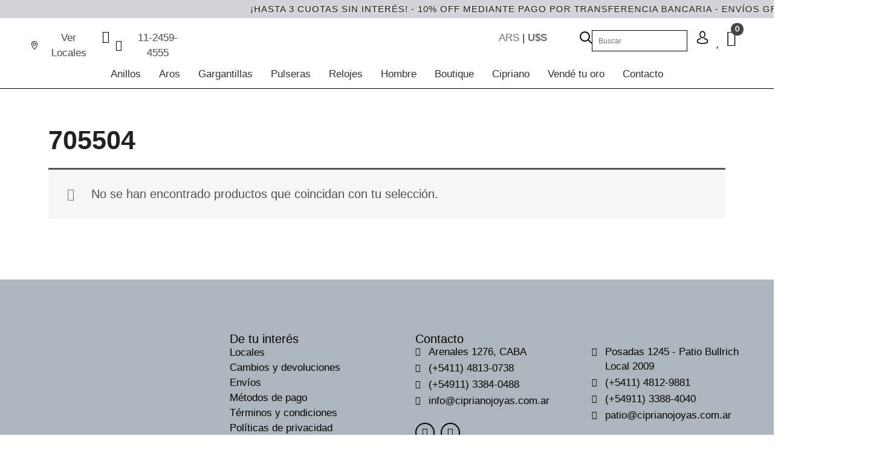

--- FILE ---
content_type: text/html; charset=UTF-8
request_url: https://ciprianojoyas.com.ar/etiqueta-producto/705504/
body_size: 46372
content:
<!DOCTYPE html>
<html lang="es" itemscope itemtype="https://schema.org/WebSite">
<head>
	<meta charset="UTF-8">
					<script>document.documentElement.className = document.documentElement.className + ' yes-js js_active js'</script>
				<meta name='robots' content='index, follow, max-image-preview:large, max-snippet:-1, max-video-preview:-1' />

<!-- Google Tag Manager for WordPress by gtm4wp.com -->
<script data-cfasync="false" data-pagespeed-no-defer>
	var gtm4wp_datalayer_name = "dataLayer";
	var dataLayer = dataLayer || [];
	const gtm4wp_use_sku_instead = false;
	const gtm4wp_currency = 'USD';
	const gtm4wp_product_per_impression = 10;
	const gtm4wp_clear_ecommerce = false;
</script>
<!-- End Google Tag Manager for WordPress by gtm4wp.com --><meta name="viewport" content="width=device-width, initial-scale=1">
	<!-- This site is optimized with the Yoast SEO plugin v25.0 - https://yoast.com/wordpress/plugins/seo/ -->
	<title>705504 Archives - Cipriano Joyas</title>
	<link rel="canonical" href="https://ciprianojoyas.com.ar/etiqueta-producto/705504/" />
	<meta property="og:locale" content="es_ES" />
	<meta property="og:type" content="article" />
	<meta property="og:title" content="705504 Archives - Cipriano Joyas" />
	<meta property="og:url" content="https://ciprianojoyas.com.ar/etiqueta-producto/705504/" />
	<meta property="og:site_name" content="Cipriano Joyas" />
	<meta name="twitter:card" content="summary_large_image" />
	<script type="application/ld+json" class="yoast-schema-graph">{"@context":"https://schema.org","@graph":[{"@type":"CollectionPage","@id":"https://ciprianojoyas.com.ar/etiqueta-producto/705504/","url":"https://ciprianojoyas.com.ar/etiqueta-producto/705504/","name":"705504 Archives - Cipriano Joyas","isPartOf":{"@id":"https://ciprianojoyas.com.ar/#website"},"breadcrumb":{"@id":"https://ciprianojoyas.com.ar/etiqueta-producto/705504/#breadcrumb"},"inLanguage":"es"},{"@type":"BreadcrumbList","@id":"https://ciprianojoyas.com.ar/etiqueta-producto/705504/#breadcrumb","itemListElement":[{"@type":"ListItem","position":1,"name":"Home","item":"https://ciprianojoyas.com.ar/"},{"@type":"ListItem","position":2,"name":"705504"}]},{"@type":"WebSite","@id":"https://ciprianojoyas.com.ar/#website","url":"https://ciprianojoyas.com.ar/","name":"Cipriano Joyas","description":"Sitio oficial","potentialAction":[{"@type":"SearchAction","target":{"@type":"EntryPoint","urlTemplate":"https://ciprianojoyas.com.ar/?s={search_term_string}"},"query-input":{"@type":"PropertyValueSpecification","valueRequired":true,"valueName":"search_term_string"}}],"inLanguage":"es"}]}</script>
	<!-- / Yoast SEO plugin. -->


<link rel='dns-prefetch' href='//sdk.mercadopago.com' />
<link rel='dns-prefetch' href='//www.googletagmanager.com' />


<link rel="alternate" type="application/rss+xml" title="Cipriano Joyas &raquo; Feed" href="https://ciprianojoyas.com.ar/feed/" />
<link rel="alternate" type="application/rss+xml" title="Cipriano Joyas &raquo; Feed de los comentarios" href="https://ciprianojoyas.com.ar/comments/feed/" />
<link rel="alternate" type="application/rss+xml" title="Cipriano Joyas &raquo; 705504 Etiqueta Feed" href="https://ciprianojoyas.com.ar/etiqueta-producto/705504/feed/" />
<style id='wp-img-auto-sizes-contain-inline-css'>
img:is([sizes=auto i],[sizes^="auto," i]){contain-intrinsic-size:3000px 1500px}
/*# sourceURL=wp-img-auto-sizes-contain-inline-css */
</style>

<link rel='stylesheet' id='layerslider-css' href='https://ciprianojoyas.com.ar/wp-content/plugins/LayerSlider/assets/static/layerslider/css/layerslider.css?ver=7.11.1' media='all' />
<link rel='stylesheet' id='hfe-widgets-style-css' href='https://ciprianojoyas.com.ar/wp-content/plugins/header-footer-elementor/inc/widgets-css/frontend.css?ver=2.8.1' media='all' />
<link rel='stylesheet' id='hfe-woo-product-grid-css' href='https://ciprianojoyas.com.ar/wp-content/plugins/header-footer-elementor/inc/widgets-css/woo-products.css?ver=2.8.1' media='all' />
<link rel='stylesheet' id='bdt-uikit-css' href='https://ciprianojoyas.com.ar/wp-content/plugins/bdthemes-element-pack/assets/css/bdt-uikit.css?ver=3.17.11' media='all' />
<link rel='stylesheet' id='ep-helper-css' href='https://ciprianojoyas.com.ar/wp-content/plugins/bdthemes-element-pack/assets/css/ep-helper.css?ver=7.12.11' media='all' />
<link rel='stylesheet' id='shopengine-public-css' href='https://ciprianojoyas.com.ar/wp-content/plugins/shopengine/assets/css/shopengine-public.css?ver=4.7.2' media='all' />
<link rel='stylesheet' id='shopengine-widget-frontend-css' href='https://ciprianojoyas.com.ar/wp-content/plugins/shopengine/widgets/init/assets/css/widget-frontend.css?ver=4.7.2' media='all' />
<link rel='stylesheet' id='shopengine-frontend-font-awesome-css' href='https://ciprianojoyas.com.ar/wp-content/plugins/elementor/assets/lib/font-awesome/css/all.css?ver=4.7.2' media='all' />
<style id='wp-emoji-styles-inline-css'>

	img.wp-smiley, img.emoji {
		display: inline !important;
		border: none !important;
		box-shadow: none !important;
		height: 1em !important;
		width: 1em !important;
		margin: 0 0.07em !important;
		vertical-align: -0.1em !important;
		background: none !important;
		padding: 0 !important;
	}
/*# sourceURL=wp-emoji-styles-inline-css */
</style>
<link rel='stylesheet' id='wp-block-library-css' href='https://ciprianojoyas.com.ar/wp-includes/css/dist/block-library/style.min.css?ver=6.9' media='all' />
<link rel='stylesheet' id='wc-blocks-style-css' href='https://ciprianojoyas.com.ar/wp-content/plugins/woocommerce/assets/client/blocks/wc-blocks.css?ver=wc-10.4.3' media='all' />
<style id='global-styles-inline-css'>
:root{--wp--preset--aspect-ratio--square: 1;--wp--preset--aspect-ratio--4-3: 4/3;--wp--preset--aspect-ratio--3-4: 3/4;--wp--preset--aspect-ratio--3-2: 3/2;--wp--preset--aspect-ratio--2-3: 2/3;--wp--preset--aspect-ratio--16-9: 16/9;--wp--preset--aspect-ratio--9-16: 9/16;--wp--preset--color--black: #000000;--wp--preset--color--cyan-bluish-gray: #abb8c3;--wp--preset--color--white: #ffffff;--wp--preset--color--pale-pink: #f78da7;--wp--preset--color--vivid-red: #cf2e2e;--wp--preset--color--luminous-vivid-orange: #ff6900;--wp--preset--color--luminous-vivid-amber: #fcb900;--wp--preset--color--light-green-cyan: #7bdcb5;--wp--preset--color--vivid-green-cyan: #00d084;--wp--preset--color--pale-cyan-blue: #8ed1fc;--wp--preset--color--vivid-cyan-blue: #0693e3;--wp--preset--color--vivid-purple: #9b51e0;--wp--preset--color--contrast: var(--contrast);--wp--preset--color--contrast-2: var(--contrast-2);--wp--preset--color--contrast-3: var(--contrast-3);--wp--preset--color--base: var(--base);--wp--preset--color--base-2: var(--base-2);--wp--preset--color--base-3: var(--base-3);--wp--preset--color--accent: var(--accent);--wp--preset--gradient--vivid-cyan-blue-to-vivid-purple: linear-gradient(135deg,rgb(6,147,227) 0%,rgb(155,81,224) 100%);--wp--preset--gradient--light-green-cyan-to-vivid-green-cyan: linear-gradient(135deg,rgb(122,220,180) 0%,rgb(0,208,130) 100%);--wp--preset--gradient--luminous-vivid-amber-to-luminous-vivid-orange: linear-gradient(135deg,rgb(252,185,0) 0%,rgb(255,105,0) 100%);--wp--preset--gradient--luminous-vivid-orange-to-vivid-red: linear-gradient(135deg,rgb(255,105,0) 0%,rgb(207,46,46) 100%);--wp--preset--gradient--very-light-gray-to-cyan-bluish-gray: linear-gradient(135deg,rgb(238,238,238) 0%,rgb(169,184,195) 100%);--wp--preset--gradient--cool-to-warm-spectrum: linear-gradient(135deg,rgb(74,234,220) 0%,rgb(151,120,209) 20%,rgb(207,42,186) 40%,rgb(238,44,130) 60%,rgb(251,105,98) 80%,rgb(254,248,76) 100%);--wp--preset--gradient--blush-light-purple: linear-gradient(135deg,rgb(255,206,236) 0%,rgb(152,150,240) 100%);--wp--preset--gradient--blush-bordeaux: linear-gradient(135deg,rgb(254,205,165) 0%,rgb(254,45,45) 50%,rgb(107,0,62) 100%);--wp--preset--gradient--luminous-dusk: linear-gradient(135deg,rgb(255,203,112) 0%,rgb(199,81,192) 50%,rgb(65,88,208) 100%);--wp--preset--gradient--pale-ocean: linear-gradient(135deg,rgb(255,245,203) 0%,rgb(182,227,212) 50%,rgb(51,167,181) 100%);--wp--preset--gradient--electric-grass: linear-gradient(135deg,rgb(202,248,128) 0%,rgb(113,206,126) 100%);--wp--preset--gradient--midnight: linear-gradient(135deg,rgb(2,3,129) 0%,rgb(40,116,252) 100%);--wp--preset--font-size--small: 13px;--wp--preset--font-size--medium: 20px;--wp--preset--font-size--large: 36px;--wp--preset--font-size--x-large: 42px;--wp--preset--spacing--20: 0.44rem;--wp--preset--spacing--30: 0.67rem;--wp--preset--spacing--40: 1rem;--wp--preset--spacing--50: 1.5rem;--wp--preset--spacing--60: 2.25rem;--wp--preset--spacing--70: 3.38rem;--wp--preset--spacing--80: 5.06rem;--wp--preset--shadow--natural: 6px 6px 9px rgba(0, 0, 0, 0.2);--wp--preset--shadow--deep: 12px 12px 50px rgba(0, 0, 0, 0.4);--wp--preset--shadow--sharp: 6px 6px 0px rgba(0, 0, 0, 0.2);--wp--preset--shadow--outlined: 6px 6px 0px -3px rgb(255, 255, 255), 6px 6px rgb(0, 0, 0);--wp--preset--shadow--crisp: 6px 6px 0px rgb(0, 0, 0);}:where(.is-layout-flex){gap: 0.5em;}:where(.is-layout-grid){gap: 0.5em;}body .is-layout-flex{display: flex;}.is-layout-flex{flex-wrap: wrap;align-items: center;}.is-layout-flex > :is(*, div){margin: 0;}body .is-layout-grid{display: grid;}.is-layout-grid > :is(*, div){margin: 0;}:where(.wp-block-columns.is-layout-flex){gap: 2em;}:where(.wp-block-columns.is-layout-grid){gap: 2em;}:where(.wp-block-post-template.is-layout-flex){gap: 1.25em;}:where(.wp-block-post-template.is-layout-grid){gap: 1.25em;}.has-black-color{color: var(--wp--preset--color--black) !important;}.has-cyan-bluish-gray-color{color: var(--wp--preset--color--cyan-bluish-gray) !important;}.has-white-color{color: var(--wp--preset--color--white) !important;}.has-pale-pink-color{color: var(--wp--preset--color--pale-pink) !important;}.has-vivid-red-color{color: var(--wp--preset--color--vivid-red) !important;}.has-luminous-vivid-orange-color{color: var(--wp--preset--color--luminous-vivid-orange) !important;}.has-luminous-vivid-amber-color{color: var(--wp--preset--color--luminous-vivid-amber) !important;}.has-light-green-cyan-color{color: var(--wp--preset--color--light-green-cyan) !important;}.has-vivid-green-cyan-color{color: var(--wp--preset--color--vivid-green-cyan) !important;}.has-pale-cyan-blue-color{color: var(--wp--preset--color--pale-cyan-blue) !important;}.has-vivid-cyan-blue-color{color: var(--wp--preset--color--vivid-cyan-blue) !important;}.has-vivid-purple-color{color: var(--wp--preset--color--vivid-purple) !important;}.has-black-background-color{background-color: var(--wp--preset--color--black) !important;}.has-cyan-bluish-gray-background-color{background-color: var(--wp--preset--color--cyan-bluish-gray) !important;}.has-white-background-color{background-color: var(--wp--preset--color--white) !important;}.has-pale-pink-background-color{background-color: var(--wp--preset--color--pale-pink) !important;}.has-vivid-red-background-color{background-color: var(--wp--preset--color--vivid-red) !important;}.has-luminous-vivid-orange-background-color{background-color: var(--wp--preset--color--luminous-vivid-orange) !important;}.has-luminous-vivid-amber-background-color{background-color: var(--wp--preset--color--luminous-vivid-amber) !important;}.has-light-green-cyan-background-color{background-color: var(--wp--preset--color--light-green-cyan) !important;}.has-vivid-green-cyan-background-color{background-color: var(--wp--preset--color--vivid-green-cyan) !important;}.has-pale-cyan-blue-background-color{background-color: var(--wp--preset--color--pale-cyan-blue) !important;}.has-vivid-cyan-blue-background-color{background-color: var(--wp--preset--color--vivid-cyan-blue) !important;}.has-vivid-purple-background-color{background-color: var(--wp--preset--color--vivid-purple) !important;}.has-black-border-color{border-color: var(--wp--preset--color--black) !important;}.has-cyan-bluish-gray-border-color{border-color: var(--wp--preset--color--cyan-bluish-gray) !important;}.has-white-border-color{border-color: var(--wp--preset--color--white) !important;}.has-pale-pink-border-color{border-color: var(--wp--preset--color--pale-pink) !important;}.has-vivid-red-border-color{border-color: var(--wp--preset--color--vivid-red) !important;}.has-luminous-vivid-orange-border-color{border-color: var(--wp--preset--color--luminous-vivid-orange) !important;}.has-luminous-vivid-amber-border-color{border-color: var(--wp--preset--color--luminous-vivid-amber) !important;}.has-light-green-cyan-border-color{border-color: var(--wp--preset--color--light-green-cyan) !important;}.has-vivid-green-cyan-border-color{border-color: var(--wp--preset--color--vivid-green-cyan) !important;}.has-pale-cyan-blue-border-color{border-color: var(--wp--preset--color--pale-cyan-blue) !important;}.has-vivid-cyan-blue-border-color{border-color: var(--wp--preset--color--vivid-cyan-blue) !important;}.has-vivid-purple-border-color{border-color: var(--wp--preset--color--vivid-purple) !important;}.has-vivid-cyan-blue-to-vivid-purple-gradient-background{background: var(--wp--preset--gradient--vivid-cyan-blue-to-vivid-purple) !important;}.has-light-green-cyan-to-vivid-green-cyan-gradient-background{background: var(--wp--preset--gradient--light-green-cyan-to-vivid-green-cyan) !important;}.has-luminous-vivid-amber-to-luminous-vivid-orange-gradient-background{background: var(--wp--preset--gradient--luminous-vivid-amber-to-luminous-vivid-orange) !important;}.has-luminous-vivid-orange-to-vivid-red-gradient-background{background: var(--wp--preset--gradient--luminous-vivid-orange-to-vivid-red) !important;}.has-very-light-gray-to-cyan-bluish-gray-gradient-background{background: var(--wp--preset--gradient--very-light-gray-to-cyan-bluish-gray) !important;}.has-cool-to-warm-spectrum-gradient-background{background: var(--wp--preset--gradient--cool-to-warm-spectrum) !important;}.has-blush-light-purple-gradient-background{background: var(--wp--preset--gradient--blush-light-purple) !important;}.has-blush-bordeaux-gradient-background{background: var(--wp--preset--gradient--blush-bordeaux) !important;}.has-luminous-dusk-gradient-background{background: var(--wp--preset--gradient--luminous-dusk) !important;}.has-pale-ocean-gradient-background{background: var(--wp--preset--gradient--pale-ocean) !important;}.has-electric-grass-gradient-background{background: var(--wp--preset--gradient--electric-grass) !important;}.has-midnight-gradient-background{background: var(--wp--preset--gradient--midnight) !important;}.has-small-font-size{font-size: var(--wp--preset--font-size--small) !important;}.has-medium-font-size{font-size: var(--wp--preset--font-size--medium) !important;}.has-large-font-size{font-size: var(--wp--preset--font-size--large) !important;}.has-x-large-font-size{font-size: var(--wp--preset--font-size--x-large) !important;}
/*# sourceURL=global-styles-inline-css */
</style>

<style id='classic-theme-styles-inline-css'>
/*! This file is auto-generated */
.wp-block-button__link{color:#fff;background-color:#32373c;border-radius:9999px;box-shadow:none;text-decoration:none;padding:calc(.667em + 2px) calc(1.333em + 2px);font-size:1.125em}.wp-block-file__button{background:#32373c;color:#fff;text-decoration:none}
/*# sourceURL=/wp-includes/css/classic-themes.min.css */
</style>
<link rel='stylesheet' id='e66-makesalable-public-style-css' href='https://ciprianojoyas.com.ar/wp-content/plugins/ecommerce66-makesalable/public/assets/css/public-style.css?ver=1.2.0' media='all' />
<link rel='stylesheet' id='lbwps-styles-css' href='https://ciprianojoyas.com.ar/wp-content/plugins/lightbox-photoswipe/assets/ps4/styles/default.css?ver=5.4.0' media='all' />
<link rel='stylesheet' id='woocommerce-layout-css' href='https://ciprianojoyas.com.ar/wp-content/plugins/woocommerce/assets/css/woocommerce-layout.css?ver=10.4.3' media='all' />
<link rel='stylesheet' id='woocommerce-smallscreen-css' href='https://ciprianojoyas.com.ar/wp-content/plugins/woocommerce/assets/css/woocommerce-smallscreen.css?ver=10.4.3' media='only screen and (max-width: 768px)' />
<link rel='stylesheet' id='woocommerce-general-css' href='https://ciprianojoyas.com.ar/wp-content/plugins/woocommerce/assets/css/woocommerce.css?ver=10.4.3' media='all' />
<style id='woocommerce-general-inline-css'>
.woocommerce .page-header-image-single {display: none;}.woocommerce .entry-content,.woocommerce .product .entry-summary {margin-top: 0;}.related.products {clear: both;}.checkout-subscribe-prompt.clear {visibility: visible;height: initial;width: initial;}@media (max-width:768px) {.woocommerce .woocommerce-ordering,.woocommerce-page .woocommerce-ordering {float: none;}.woocommerce .woocommerce-ordering select {max-width: 100%;}.woocommerce ul.products li.product,.woocommerce-page ul.products li.product,.woocommerce-page[class*=columns-] ul.products li.product,.woocommerce[class*=columns-] ul.products li.product {width: 100%;float: none;}}
/*# sourceURL=woocommerce-general-inline-css */
</style>
<style id='woocommerce-inline-inline-css'>
.woocommerce form .form-row .required { visibility: visible; }
/*# sourceURL=woocommerce-inline-inline-css */
</style>
<link rel='stylesheet' id='aws-style-css' href='https://ciprianojoyas.com.ar/wp-content/plugins/advanced-woo-search/assets/css/common.min.css?ver=3.18' media='all' />
<link rel='stylesheet' id='hfe-style-css' href='https://ciprianojoyas.com.ar/wp-content/plugins/header-footer-elementor/assets/css/header-footer-elementor.css?ver=2.8.1' media='all' />
<link rel='stylesheet' id='jet-blocks-css' href='https://ciprianojoyas.com.ar/wp-content/uploads/elementor/css/custom-jet-blocks.css?ver=1.3.14' media='all' />
<link rel='stylesheet' id='elementor-icons-css' href='https://ciprianojoyas.com.ar/wp-content/plugins/elementor/assets/lib/eicons/css/elementor-icons.min.css?ver=5.31.0' media='all' />
<link rel='stylesheet' id='elementor-frontend-css' href='https://ciprianojoyas.com.ar/wp-content/uploads/elementor/css/custom-frontend.min.css?ver=1766768672' media='all' />
<link rel='stylesheet' id='swiper-css' href='https://ciprianojoyas.com.ar/wp-content/plugins/elementor/assets/lib/swiper/v8/css/swiper.min.css?ver=8.4.5' media='all' />
<link rel='stylesheet' id='e-swiper-css' href='https://ciprianojoyas.com.ar/wp-content/plugins/elementor/assets/css/conditionals/e-swiper.min.css?ver=3.24.7' media='all' />
<link rel='stylesheet' id='elementor-post-25-css' href='https://ciprianojoyas.com.ar/wp-content/uploads/elementor/css/post-25.css?ver=1766768672' media='all' />
<link rel='stylesheet' id='elementor-pro-css' href='https://ciprianojoyas.com.ar/wp-content/uploads/elementor/css/custom-pro-frontend.min.css?ver=1766768672' media='all' />
<link rel='stylesheet' id='font-awesome-5-all-css' href='https://ciprianojoyas.com.ar/wp-content/plugins/elementor/assets/lib/font-awesome/css/all.min.css?ver=3.24.7' media='all' />
<link rel='stylesheet' id='font-awesome-4-shim-css' href='https://ciprianojoyas.com.ar/wp-content/plugins/elementor/assets/lib/font-awesome/css/v4-shims.min.css?ver=3.24.7' media='all' />
<link rel='stylesheet' id='elementor-global-css' href='https://ciprianojoyas.com.ar/wp-content/uploads/elementor/css/global.css?ver=1766768676' media='all' />
<link rel='stylesheet' id='taxopress-frontend-css-css' href='https://ciprianojoyas.com.ar/wp-content/plugins/simple-tags/assets/frontend/css/frontend.css?ver=3.26.0' media='all' />
<link rel='stylesheet' id='jquery-selectBox-css' href='https://ciprianojoyas.com.ar/wp-content/plugins/yith-woocommerce-wishlist/assets/css/jquery.selectBox.css?ver=1.2.0' media='all' />
<link rel='stylesheet' id='yith-wcwl-font-awesome-css' href='https://ciprianojoyas.com.ar/wp-content/plugins/yith-woocommerce-wishlist/assets/css/font-awesome.css?ver=4.7.0' media='all' />
<link rel='stylesheet' id='woocommerce_prettyPhoto_css-css' href='//ciprianojoyas.com.ar/wp-content/plugins/woocommerce/assets/css/prettyPhoto.css?ver=3.1.6' media='all' />
<link rel='stylesheet' id='yith-wcwl-main-css' href='https://ciprianojoyas.com.ar/wp-content/plugins/yith-woocommerce-wishlist/assets/css/style.css?ver=3.38.0' media='all' />
<style id='yith-wcwl-main-inline-css'>
.yith-wcwl-share li a{color: #FFFFFF;}.yith-wcwl-share li a:hover{color: rgb(0,0,0);}
/*# sourceURL=yith-wcwl-main-inline-css */
</style>
<link rel='stylesheet' id='generate-style-css' href='https://ciprianojoyas.com.ar/wp-content/themes/generatepress/assets/css/main.min.css?ver=3.5.1' media='all' />
<style id='generate-style-inline-css'>
body{background-color:#fffcfc;color:#222222;}a{color:#575760;}a:hover, a:focus, a:active{color:#000000;}.wp-block-group__inner-container{max-width:1200px;margin-left:auto;margin-right:auto;}:root{--contrast:#222222;--contrast-2:#575760;--contrast-3:#b2b2be;--base:#f0f0f0;--base-2:#f7f8f9;--base-3:#ffffff;--accent:#575760;}:root .has-contrast-color{color:var(--contrast);}:root .has-contrast-background-color{background-color:var(--contrast);}:root .has-contrast-2-color{color:var(--contrast-2);}:root .has-contrast-2-background-color{background-color:var(--contrast-2);}:root .has-contrast-3-color{color:var(--contrast-3);}:root .has-contrast-3-background-color{background-color:var(--contrast-3);}:root .has-base-color{color:var(--base);}:root .has-base-background-color{background-color:var(--base);}:root .has-base-2-color{color:var(--base-2);}:root .has-base-2-background-color{background-color:var(--base-2);}:root .has-base-3-color{color:var(--base-3);}:root .has-base-3-background-color{background-color:var(--base-3);}:root .has-accent-color{color:var(--accent);}:root .has-accent-background-color{background-color:var(--accent);}body, button, input, select, textarea{font-family:Source Sans Pro, sans-serif;}.main-navigation a, .main-navigation .menu-toggle, .main-navigation .menu-bar-items{font-family:GeorgiaCustom;}button:not(.menu-toggle),html input[type="button"],input[type="reset"],input[type="submit"],.button,.wp-block-button .wp-block-button__link{font-family:Source Sans Pro, sans-serif;font-size:14px;}h1{font-family:GeorgiaCustom;font-size:24px;}.top-bar{background-color:#636363;color:#ffffff;}.top-bar a{color:#ffffff;}.top-bar a:hover{color:#303030;}.site-header{background-color:#ffffff;}.main-title a,.main-title a:hover{color:#222222;}.site-description{color:#757575;}.mobile-menu-control-wrapper .menu-toggle,.mobile-menu-control-wrapper .menu-toggle:hover,.mobile-menu-control-wrapper .menu-toggle:focus,.has-inline-mobile-toggle #site-navigation.toggled{background-color:rgba(0, 0, 0, 0.02);}.main-navigation,.main-navigation ul ul{background-color:#ffffff;}.main-navigation .main-nav ul li a, .main-navigation .menu-toggle, .main-navigation .menu-bar-items{color:#515151;}.main-navigation .main-nav ul li:not([class*="current-menu-"]):hover > a, .main-navigation .main-nav ul li:not([class*="current-menu-"]):focus > a, .main-navigation .main-nav ul li.sfHover:not([class*="current-menu-"]) > a, .main-navigation .menu-bar-item:hover > a, .main-navigation .menu-bar-item.sfHover > a{color:#7a8896;background-color:#ffffff;}button.menu-toggle:hover,button.menu-toggle:focus{color:#515151;}.main-navigation .main-nav ul li[class*="current-menu-"] > a{color:#7a8896;background-color:#ffffff;}.navigation-search input[type="search"],.navigation-search input[type="search"]:active, .navigation-search input[type="search"]:focus, .main-navigation .main-nav ul li.search-item.active > a, .main-navigation .menu-bar-items .search-item.active > a{color:#7a8896;background-color:#ffffff;}.main-navigation ul ul{background-color:#eaeaea;}.main-navigation .main-nav ul ul li a{color:#515151;}.main-navigation .main-nav ul ul li:not([class*="current-menu-"]):hover > a,.main-navigation .main-nav ul ul li:not([class*="current-menu-"]):focus > a, .main-navigation .main-nav ul ul li.sfHover:not([class*="current-menu-"]) > a{color:#7a8896;background-color:#eaeaea;}.main-navigation .main-nav ul ul li[class*="current-menu-"] > a{color:#7a8896;background-color:#eaeaea;}.separate-containers .inside-article, .separate-containers .comments-area, .separate-containers .page-header, .one-container .container, .separate-containers .paging-navigation, .inside-page-header{background-color:#ffffff;}.inside-article a,.paging-navigation a,.comments-area a,.page-header a{color:var(--contrast-3);}.inside-article a:hover,.paging-navigation a:hover,.comments-area a:hover,.page-header a:hover{color:var(--contrast-2);}.entry-title a{color:#222222;}.entry-title a:hover{color:#55555e;}.entry-meta{color:#595959;}.sidebar .widget{background-color:#ffffff;}.footer-widgets{background-color:#ffffff;}.footer-widgets .widget-title{color:#000000;}.site-info{color:#ffffff;background-color:#55555e;}.site-info a{color:#ffffff;}.site-info a:hover{color:#d3d3d3;}.footer-bar .widget_nav_menu .current-menu-item a{color:#d3d3d3;}input[type="text"],input[type="email"],input[type="url"],input[type="password"],input[type="search"],input[type="tel"],input[type="number"],textarea,select{color:#666666;background-color:#fafafa;border-color:#cccccc;}input[type="text"]:focus,input[type="email"]:focus,input[type="url"]:focus,input[type="password"]:focus,input[type="search"]:focus,input[type="tel"]:focus,input[type="number"]:focus,textarea:focus,select:focus{color:#666666;background-color:#ffffff;border-color:#bfbfbf;}button,html input[type="button"],input[type="reset"],input[type="submit"],a.button,a.wp-block-button__link:not(.has-background){color:#ffffff;background-color:#55555e;}button:hover,html input[type="button"]:hover,input[type="reset"]:hover,input[type="submit"]:hover,a.button:hover,button:focus,html input[type="button"]:focus,input[type="reset"]:focus,input[type="submit"]:focus,a.button:focus,a.wp-block-button__link:not(.has-background):active,a.wp-block-button__link:not(.has-background):focus,a.wp-block-button__link:not(.has-background):hover{color:#ffffff;background-color:#3f4047;}a.generate-back-to-top{background-color:rgba( 0,0,0,0.4 );color:#ffffff;}a.generate-back-to-top:hover,a.generate-back-to-top:focus{background-color:rgba( 0,0,0,0.6 );color:#ffffff;}:root{--gp-search-modal-bg-color:var(--base-3);--gp-search-modal-text-color:var(--contrast);--gp-search-modal-overlay-bg-color:rgba(0,0,0,0.2);}@media (max-width: 768px){.main-navigation .menu-bar-item:hover > a, .main-navigation .menu-bar-item.sfHover > a{background:none;color:#515151;}}.nav-below-header .main-navigation .inside-navigation.grid-container, .nav-above-header .main-navigation .inside-navigation.grid-container{padding:0px 20px 0px 20px;}.site-main .wp-block-group__inner-container{padding:40px;}.separate-containers .paging-navigation{padding-top:20px;padding-bottom:20px;}.entry-content .alignwide, body:not(.no-sidebar) .entry-content .alignfull{margin-left:-40px;width:calc(100% + 80px);max-width:calc(100% + 80px);}.rtl .menu-item-has-children .dropdown-menu-toggle{padding-left:20px;}.rtl .main-navigation .main-nav ul li.menu-item-has-children > a{padding-right:20px;}@media (max-width:768px){.separate-containers .inside-article, .separate-containers .comments-area, .separate-containers .page-header, .separate-containers .paging-navigation, .one-container .site-content, .inside-page-header{padding:30px;}.site-main .wp-block-group__inner-container{padding:30px;}.inside-top-bar{padding-right:30px;padding-left:30px;}.inside-header{padding-right:30px;padding-left:30px;}.widget-area .widget{padding-top:30px;padding-right:30px;padding-bottom:30px;padding-left:30px;}.footer-widgets-container{padding-top:30px;padding-right:30px;padding-bottom:30px;padding-left:30px;}.inside-site-info{padding-right:30px;padding-left:30px;}.entry-content .alignwide, body:not(.no-sidebar) .entry-content .alignfull{margin-left:-30px;width:calc(100% + 60px);max-width:calc(100% + 60px);}.one-container .site-main .paging-navigation{margin-bottom:20px;}}/* End cached CSS */.is-right-sidebar{width:30%;}.is-left-sidebar{width:30%;}.site-content .content-area{width:100%;}@media (max-width: 768px){.main-navigation .menu-toggle,.sidebar-nav-mobile:not(#sticky-placeholder){display:block;}.main-navigation ul,.gen-sidebar-nav,.main-navigation:not(.slideout-navigation):not(.toggled) .main-nav > ul,.has-inline-mobile-toggle #site-navigation .inside-navigation > *:not(.navigation-search):not(.main-nav){display:none;}.nav-align-right .inside-navigation,.nav-align-center .inside-navigation{justify-content:space-between;}}
.elementor-template-full-width .site-content{display:block;}
.dynamic-author-image-rounded{border-radius:100%;}.dynamic-featured-image, .dynamic-author-image{vertical-align:middle;}.one-container.blog .dynamic-content-template:not(:last-child), .one-container.archive .dynamic-content-template:not(:last-child){padding-bottom:0px;}.dynamic-entry-excerpt > p:last-child{margin-bottom:0px;}
/*# sourceURL=generate-style-inline-css */
</style>
<link rel='stylesheet' id='generate-child-css' href='https://ciprianojoyas.com.ar/wp-content/themes/generatepress-child/style.css?ver=3.4.0.1721558828' media='all' />
<link rel='stylesheet' id='generate-google-fonts-css' href='//ciprianojoyas.com.ar/wp-content/uploads/omgf/generate-google-fonts/generate-google-fonts.css?ver=1721904077' media='all' />
<link rel='stylesheet' id='widget-heading-css' href='https://ciprianojoyas.com.ar/wp-content/plugins/elementor/assets/css/widget-heading.min.css?ver=3.24.7' media='all' />
<link rel='stylesheet' id='widget-icon-list-css' href='https://ciprianojoyas.com.ar/wp-content/uploads/elementor/css/custom-widget-icon-list.min.css?ver=1766768672' media='all' />
<link rel='stylesheet' id='widget-nav-menu-css' href='https://ciprianojoyas.com.ar/wp-content/uploads/elementor/css/custom-pro-widget-nav-menu.min.css?ver=1766768672' media='all' />
<link rel='stylesheet' id='widget-image-css' href='https://ciprianojoyas.com.ar/wp-content/plugins/elementor/assets/css/widget-image.min.css?ver=3.24.7' media='all' />
<link rel='stylesheet' id='widget-text-editor-css' href='https://ciprianojoyas.com.ar/wp-content/plugins/elementor/assets/css/widget-text-editor.min.css?ver=3.24.7' media='all' />
<link rel='stylesheet' id='widget-social-icons-css' href='https://ciprianojoyas.com.ar/wp-content/plugins/elementor/assets/css/widget-social-icons.min.css?ver=3.24.7' media='all' />
<link rel='stylesheet' id='e-apple-webkit-css' href='https://ciprianojoyas.com.ar/wp-content/uploads/elementor/css/custom-apple-webkit.min.css?ver=1766768672' media='all' />
<link rel='stylesheet' id='elementor-post-24708-css' href='https://ciprianojoyas.com.ar/wp-content/uploads/elementor/css/post-24708.css?ver=1767638845' media='all' />
<link rel='stylesheet' id='elementor-post-5549-css' href='https://ciprianojoyas.com.ar/wp-content/uploads/elementor/css/post-5549.css?ver=1766768677' media='all' />
<link rel='stylesheet' id='wc_mercadopago_checkout_components-css' href='https://ciprianojoyas.com.ar/wp-content/plugins/woocommerce-mercadopago/assets/css/checkouts/mp-plugins-components.min.css?ver=7.9.2' media='all' />
<link rel='stylesheet' id='hfe-elementor-icons-css' href='https://ciprianojoyas.com.ar/wp-content/plugins/elementor/assets/lib/eicons/css/elementor-icons.min.css?ver=5.34.0' media='all' />
<link rel='stylesheet' id='hfe-icons-list-css' href='https://ciprianojoyas.com.ar/wp-content/plugins/elementor/assets/css/widget-icon-list.min.css?ver=3.24.3' media='all' />
<link rel='stylesheet' id='hfe-social-icons-css' href='https://ciprianojoyas.com.ar/wp-content/plugins/elementor/assets/css/widget-social-icons.min.css?ver=3.24.0' media='all' />
<link rel='stylesheet' id='hfe-social-share-icons-brands-css' href='https://ciprianojoyas.com.ar/wp-content/plugins/elementor/assets/lib/font-awesome/css/brands.css?ver=5.15.3' media='all' />
<link rel='stylesheet' id='hfe-social-share-icons-fontawesome-css' href='https://ciprianojoyas.com.ar/wp-content/plugins/elementor/assets/lib/font-awesome/css/fontawesome.css?ver=5.15.3' media='all' />
<link rel='stylesheet' id='hfe-nav-menu-icons-css' href='https://ciprianojoyas.com.ar/wp-content/plugins/elementor/assets/lib/font-awesome/css/solid.css?ver=5.15.3' media='all' />
<link rel='stylesheet' id='hfe-widget-blockquote-css' href='https://ciprianojoyas.com.ar/wp-content/plugins/elementor-pro/assets/css/widget-blockquote.min.css?ver=3.25.0' media='all' />
<link rel='stylesheet' id='hfe-mega-menu-css' href='https://ciprianojoyas.com.ar/wp-content/plugins/elementor-pro/assets/css/widget-mega-menu.min.css?ver=3.26.2' media='all' />
<link rel='stylesheet' id='hfe-nav-menu-widget-css' href='https://ciprianojoyas.com.ar/wp-content/plugins/elementor-pro/assets/css/widget-nav-menu.min.css?ver=3.26.0' media='all' />
<link rel='stylesheet' id='generate-blog-images-css' href='https://ciprianojoyas.com.ar/wp-content/plugins/gp-premium/blog/functions/css/featured-images.min.css?ver=2.5.0' media='all' />
<link rel='stylesheet' id='google-fonts-1-css' href='//ciprianojoyas.com.ar/wp-content/uploads/omgf/google-fonts-1/google-fonts-1.css?ver=1721904077' media='all' />
<link rel='stylesheet' id='elementor-icons-shared-0-css' href='https://ciprianojoyas.com.ar/wp-content/plugins/elementor/assets/lib/font-awesome/css/fontawesome.min.css?ver=5.15.3' media='all' />
<link rel='stylesheet' id='elementor-icons-fa-regular-css' href='https://ciprianojoyas.com.ar/wp-content/plugins/elementor/assets/lib/font-awesome/css/regular.min.css?ver=5.15.3' media='all' />
<link rel='stylesheet' id='elementor-icons-fa-brands-css' href='https://ciprianojoyas.com.ar/wp-content/plugins/elementor/assets/lib/font-awesome/css/brands.min.css?ver=5.15.3' media='all' />
<link rel='stylesheet' id='elementor-icons-fa-solid-css' href='https://ciprianojoyas.com.ar/wp-content/plugins/elementor/assets/lib/font-awesome/css/solid.min.css?ver=5.15.3' media='all' />
<script src="https://ciprianojoyas.com.ar/wp-includes/js/jquery/jquery.min.js?ver=3.7.1" id="jquery-core-js"></script>
<script src="https://ciprianojoyas.com.ar/wp-includes/js/jquery/jquery-migrate.min.js?ver=3.4.1" id="jquery-migrate-js"></script>
<script id="jquery-js-after">
!function($){"use strict";$(document).ready(function(){$(this).scrollTop()>100&&$(".hfe-scroll-to-top-wrap").removeClass("hfe-scroll-to-top-hide"),$(window).scroll(function(){$(this).scrollTop()<100?$(".hfe-scroll-to-top-wrap").fadeOut(300):$(".hfe-scroll-to-top-wrap").fadeIn(300)}),$(".hfe-scroll-to-top-wrap").on("click",function(){$("html, body").animate({scrollTop:0},300);return!1})})}(jQuery);
!function($){'use strict';$(document).ready(function(){var bar=$('.hfe-reading-progress-bar');if(!bar.length)return;$(window).on('scroll',function(){var s=$(window).scrollTop(),d=$(document).height()-$(window).height(),p=d? s/d*100:0;bar.css('width',p+'%')});});}(jQuery);
//# sourceURL=jquery-js-after
</script>
<script id="layerslider-utils-js-extra">
var LS_Meta = {"v":"7.11.1","fixGSAP":"1"};
//# sourceURL=layerslider-utils-js-extra
</script>
<script src="https://ciprianojoyas.com.ar/wp-content/plugins/LayerSlider/assets/static/layerslider/js/layerslider.utils.js?ver=7.11.1" id="layerslider-utils-js"></script>
<script src="https://ciprianojoyas.com.ar/wp-content/plugins/LayerSlider/assets/static/layerslider/js/layerslider.kreaturamedia.jquery.js?ver=7.11.1" id="layerslider-js"></script>
<script src="https://ciprianojoyas.com.ar/wp-content/plugins/LayerSlider/assets/static/layerslider/js/layerslider.transitions.js?ver=7.11.1" id="layerslider-transitions-js"></script>
<script src="https://ciprianojoyas.com.ar/wp-content/plugins/woocommerce/assets/js/flexslider/jquery.flexslider.min.js?ver=2.7.2-wc.10.4.3" id="wc-flexslider-js" defer data-wp-strategy="defer"></script>
<script src="https://ciprianojoyas.com.ar/wp-content/plugins/woocommerce/assets/js/jquery-blockui/jquery.blockUI.min.js?ver=2.7.0-wc.10.4.3" id="wc-jquery-blockui-js" data-wp-strategy="defer"></script>
<script id="wc-add-to-cart-js-extra">
var wc_add_to_cart_params = {"ajax_url":"/wp-admin/admin-ajax.php","wc_ajax_url":"/?wc-ajax=%%endpoint%%","i18n_view_cart":"Ver carrito","cart_url":"https://ciprianojoyas.com.ar/mi-compra/","is_cart":"","cart_redirect_after_add":"yes"};
//# sourceURL=wc-add-to-cart-js-extra
</script>
<script src="https://ciprianojoyas.com.ar/wp-content/plugins/woocommerce/assets/js/frontend/add-to-cart.min.js?ver=10.4.3" id="wc-add-to-cart-js" defer data-wp-strategy="defer"></script>
<script src="https://ciprianojoyas.com.ar/wp-content/plugins/woocommerce/assets/js/js-cookie/js.cookie.min.js?ver=2.1.4-wc.10.4.3" id="wc-js-cookie-js" data-wp-strategy="defer"></script>
<script src="https://ciprianojoyas.com.ar/wp-content/plugins/elementor/assets/lib/font-awesome/js/v4-shims.min.js?ver=3.24.7" id="font-awesome-4-shim-js"></script>
<script src="https://ciprianojoyas.com.ar/wp-content/plugins/simple-tags/assets/frontend/js/frontend.js?ver=3.26.0" id="taxopress-frontend-js-js"></script>

<!-- Fragmento de código de la etiqueta de Google (gtag.js) añadida por Site Kit -->

<!-- Fragmento de código de Google Analytics añadido por Site Kit -->
<script src="https://www.googletagmanager.com/gtag/js?id=GT-WF7LH7N" id="google_gtagjs-js" async></script>
<script id="google_gtagjs-js-after">
window.dataLayer = window.dataLayer || [];function gtag(){dataLayer.push(arguments);}
gtag("set","linker",{"domains":["ciprianojoyas.com.ar"]});
gtag("js", new Date());
gtag("set", "developer_id.dZTNiMT", true);
gtag("config", "GT-WF7LH7N");
 window._googlesitekit = window._googlesitekit || {}; window._googlesitekit.throttledEvents = []; window._googlesitekit.gtagEvent = (name, data) => { var key = JSON.stringify( { name, data } ); if ( !! window._googlesitekit.throttledEvents[ key ] ) { return; } window._googlesitekit.throttledEvents[ key ] = true; setTimeout( () => { delete window._googlesitekit.throttledEvents[ key ]; }, 5 ); gtag( "event", name, { ...data, event_source: "site-kit" } ); } 
//# sourceURL=google_gtagjs-js-after
</script>

<!-- Finalizar fragmento de código de la etiqueta de Google (gtags.js) añadida por Site Kit -->
<meta name="generator" content="Powered by LayerSlider 7.11.1 - Build Heros, Sliders, and Popups. Create Animations and Beautiful, Rich Web Content as Easy as Never Before on WordPress." />
<!-- LayerSlider updates and docs at: https://layerslider.com -->

<!-- OG: 3.3.1 -->
<meta property="og:image" content="https://ciprianojoyas.com.ar/wp-content/uploads/2021/09/cropped-logo-favicon.png"><meta property="og:type" content="website"><meta property="og:locale" content="es"><meta property="og:site_name" content="Cipriano Joyas"><meta property="og:url" content="https://ciprianojoyas.com.ar/etiqueta-producto/705504/"><meta property="og:title" content="705504 Archives - Cipriano Joyas">

<meta property="twitter:partner" content="ogwp"><meta property="twitter:title" content="705504 Archives - Cipriano Joyas"><meta property="twitter:url" content="https://ciprianojoyas.com.ar/etiqueta-producto/705504/">
<meta itemprop="image" content="https://ciprianojoyas.com.ar/wp-content/uploads/2021/09/cropped-logo-favicon.png"><meta itemprop="name" content="705504 Archives - Cipriano Joyas">
<!-- /OG -->

<link rel="https://api.w.org/" href="https://ciprianojoyas.com.ar/wp-json/" /><link rel="alternate" title="JSON" type="application/json" href="https://ciprianojoyas.com.ar/wp-json/wp/v2/product_tag/131" /><link rel="EditURI" type="application/rsd+xml" title="RSD" href="https://ciprianojoyas.com.ar/xmlrpc.php?rsd" />

<meta name="generator" content="Site Kit by Google 1.151.0" /><meta name="facebook-domain-verification" content="9pf9noy4yfxs313ob19a5wc8rj9k23" />
<!-- Google Tag Manager for WordPress by gtm4wp.com -->
<!-- GTM Container placement set to automatic -->
<script data-cfasync="false" data-pagespeed-no-defer type="text/javascript">
	var dataLayer_content = {"pageTitle":"705504 Archives - Cipriano Joyas","pagePostType":false,"pagePostType2":"tax-","pageCategory":[]};
	dataLayer.push( dataLayer_content );
</script>
<script data-cfasync="false">
(function(w,d,s,l,i){w[l]=w[l]||[];w[l].push({'gtm.start':
new Date().getTime(),event:'gtm.js'});var f=d.getElementsByTagName(s)[0],
j=d.createElement(s),dl=l!='dataLayer'?'&l='+l:'';j.async=true;j.src=
'//www.googletagmanager.com/gtm.js?id='+i+dl;f.parentNode.insertBefore(j,f);
})(window,document,'script','dataLayer','GTM-T8D8PD6');
</script>
<!-- End Google Tag Manager for WordPress by gtm4wp.com -->	<noscript><style>.woocommerce-product-gallery{ opacity: 1 !important; }</style></noscript>
	<meta name="generator" content="Elementor 3.24.7; features: additional_custom_breakpoints, e_optimized_control_loading; settings: css_print_method-external, google_font-enabled, font_display-auto">

<link rel="stylesheet" id="generate-google-fonts-css-source" href="//ciprianojoyas.com.ar/wp-content/uploads/omgf/generate-google-fonts-css-source/generate-google-fonts-css-source.css?ver=1721904077" media="all">
			<style>
				.e-con.e-parent:nth-of-type(n+4):not(.e-lazyloaded):not(.e-no-lazyload),
				.e-con.e-parent:nth-of-type(n+4):not(.e-lazyloaded):not(.e-no-lazyload) * {
					background-image: none !important;
				}
				@media screen and (max-height: 1024px) {
					.e-con.e-parent:nth-of-type(n+3):not(.e-lazyloaded):not(.e-no-lazyload),
					.e-con.e-parent:nth-of-type(n+3):not(.e-lazyloaded):not(.e-no-lazyload) * {
						background-image: none !important;
					}
				}
				@media screen and (max-height: 640px) {
					.e-con.e-parent:nth-of-type(n+2):not(.e-lazyloaded):not(.e-no-lazyload),
					.e-con.e-parent:nth-of-type(n+2):not(.e-lazyloaded):not(.e-no-lazyload) * {
						background-image: none !important;
					}
				}
			</style>
						<meta name="theme-color" content="#FFFFFF">
			<meta name="generator" content="Powered by Slider Revolution 6.7.15 - responsive, Mobile-Friendly Slider Plugin for WordPress with comfortable drag and drop interface." />
<link rel="icon" href="https://ciprianojoyas.com.ar/wp-content/uploads/2021/09/cropped-logo-favicon-32x32.png" sizes="32x32" />
<link rel="icon" href="https://ciprianojoyas.com.ar/wp-content/uploads/2021/09/cropped-logo-favicon-192x192.png" sizes="192x192" />
<link rel="apple-touch-icon" href="https://ciprianojoyas.com.ar/wp-content/uploads/2021/09/cropped-logo-favicon-180x180.png" />
<meta name="msapplication-TileImage" content="https://ciprianojoyas.com.ar/wp-content/uploads/2021/09/cropped-logo-favicon-270x270.png" />
<script>function setREVStartSize(e){
			//window.requestAnimationFrame(function() {
				window.RSIW = window.RSIW===undefined ? window.innerWidth : window.RSIW;
				window.RSIH = window.RSIH===undefined ? window.innerHeight : window.RSIH;
				try {
					var pw = document.getElementById(e.c).parentNode.offsetWidth,
						newh;
					pw = pw===0 || isNaN(pw) || (e.l=="fullwidth" || e.layout=="fullwidth") ? window.RSIW : pw;
					e.tabw = e.tabw===undefined ? 0 : parseInt(e.tabw);
					e.thumbw = e.thumbw===undefined ? 0 : parseInt(e.thumbw);
					e.tabh = e.tabh===undefined ? 0 : parseInt(e.tabh);
					e.thumbh = e.thumbh===undefined ? 0 : parseInt(e.thumbh);
					e.tabhide = e.tabhide===undefined ? 0 : parseInt(e.tabhide);
					e.thumbhide = e.thumbhide===undefined ? 0 : parseInt(e.thumbhide);
					e.mh = e.mh===undefined || e.mh=="" || e.mh==="auto" ? 0 : parseInt(e.mh,0);
					if(e.layout==="fullscreen" || e.l==="fullscreen")
						newh = Math.max(e.mh,window.RSIH);
					else{
						e.gw = Array.isArray(e.gw) ? e.gw : [e.gw];
						for (var i in e.rl) if (e.gw[i]===undefined || e.gw[i]===0) e.gw[i] = e.gw[i-1];
						e.gh = e.el===undefined || e.el==="" || (Array.isArray(e.el) && e.el.length==0)? e.gh : e.el;
						e.gh = Array.isArray(e.gh) ? e.gh : [e.gh];
						for (var i in e.rl) if (e.gh[i]===undefined || e.gh[i]===0) e.gh[i] = e.gh[i-1];
											
						var nl = new Array(e.rl.length),
							ix = 0,
							sl;
						e.tabw = e.tabhide>=pw ? 0 : e.tabw;
						e.thumbw = e.thumbhide>=pw ? 0 : e.thumbw;
						e.tabh = e.tabhide>=pw ? 0 : e.tabh;
						e.thumbh = e.thumbhide>=pw ? 0 : e.thumbh;
						for (var i in e.rl) nl[i] = e.rl[i]<window.RSIW ? 0 : e.rl[i];
						sl = nl[0];
						for (var i in nl) if (sl>nl[i] && nl[i]>0) { sl = nl[i]; ix=i;}
						var m = pw>(e.gw[ix]+e.tabw+e.thumbw) ? 1 : (pw-(e.tabw+e.thumbw)) / (e.gw[ix]);
						newh =  (e.gh[ix] * m) + (e.tabh + e.thumbh);
					}
					var el = document.getElementById(e.c);
					if (el!==null && el) el.style.height = newh+"px";
					el = document.getElementById(e.c+"_wrapper");
					if (el!==null && el) {
						el.style.height = newh+"px";
						el.style.display = "block";
					}
				} catch(e){
					console.log("Failure at Presize of Slider:" + e)
				}
			//});
		  };</script>
<style id="sccss">*,
*::before,
*::after {
  box-sizing: border-box;
}

body, html {
	overflow-x: hidden;
}

/* HEADER STICKY */
.elementor-24708{
	position:sticky;
	top:0;
	left:0;
	z-index:9998;
	width:100%;
}

/* SELECT ORDERBY */
#ordenar_select select.orderby{
	  margin-top:10px;
	  line-height:150%;
    transition: border-color .1s ease-in-out,box-shadow .1s ease-in-out;
    border: 1px solid #ddd;
    border-radius: 3px;
		font-size:1em !important;
    font-family: "Josefin Sans", sans-serif !important;
}
#ordenar_select select.orderby:hover, #ordenar_select select.orderby:focus, #ordenar_select select.orderby:indeterminate {
    font-size:100% !important;
	  background:transparent;
	  line-height:200%;
}
@media only screen and (max-width:839px) {
	#ordenar_select select.orderby, #ordenar_select select.orderby:hover, #ordenar_select select.orderby:focus, #ordenar_select select.orderby:indeterminate{
		font-size:1.2em !important;
	}
}

/* FIN SELECT ORDERBY */

/* GALERIA THUMB WOO */
.img_gallery{
	width:20%; max-width:20%;
}
#galeria_producto a:hover img{
	box-sizing:border-box;
	border:1px solid rgba(128,128,128,.3);
}


/*CLASES PARA COLORES METALICOS*/
.oro_rosa { background: #E0BFB8; } /*#f6ab94*/ /*#E0BFB8*/ /*#b76e79*/
.oro_amarillo { background: #FFE091; } /*#FFE091*/ /*#d4af37*/ /*#EFB810*/
.oro_blanco { background: #fffff4; } /*#ecf3df*/

.titulo {
	color:#000 !important;
	font-family: "Playfair Display", Serif !important;
	font-size: 2.5em !important;
	font-weight: 400 !important;
	letter-spacing: 1.5px !important;
}
input[name="wcj_empty_cart"]{
	font-size: 1.1em !important;
	padding: 10px !important;
	color: #000000 !important;
	background-color: #FFFFFF !important;
	border: 1px solid black !important;
	border-radius:0 !important;
	margin-bottom:10px !important;
}
input[name="wcj_empty_cart"]:hover{
	color: #FFF !important;
	background-color: #000 !important;
}

a.added_to_cart.wc-forward{
	padding-right:10px !important;
}

nav.woocommerce-breadcrumb{
	font-size:1em !important;
}

/* CORAZON LISTA DE DESEOS VISIBLE SOLO PARA REGISTRADOS */
.yith-wcwl-add-button {
	visibility: hidden !important;
}
.logged-in .yith-wcwl-add-button {
	visibility: visible !important;
}

/* PIE DE LIGHTBOX */
#elementor-lightbox-slideshow-single-img footer{
    display:none !important;
}

/* PESTAÑA WHATSAPP */
.whatsapp_static {
    position: fixed;
    z-index: 2;
    right: 0px;
    top: 50vh;
    width: 44px;
    padding-top: 30px;
	  opacity:.5
}
@media only screen and (max-width:839px) {
	.whatsapp_static {
			position: fixed;
			z-index: 2;
			left: calc(100% - 44px);
			top: 40vh;
			width: 44px;
			opacity:.5
	}	
}

/* SIDEBAR CART */
.vi-wcaio-sidebar-cart-bt-nav-checkout{
	font-weight: 300 !important;
	font-size: .9em;
	letter-spacing: .2px;
	padding: 8px;
}

/* CHECKOUT */
.woocommerce-billing-fields label{
	color:#333;
	font-size:1.3em !important;
	font-weight:600 !important;
	padding-bottom:5px;
	padding-top:5px;
}
/* Opciones de envío */
#order_opciones_de_envio_field{
	padding-left:40px !important;
}
#order_opciones_de_envio_field input{
	margin-left:-20px !important;
}
#order_opciones_de_envio_field legend{
	margin-left:-40px !important;
	margin-bottom:5px !important;
}

/* Información adicional */
.woocommerce-additional-fields h3{ display:none; }
.woocommerce-additional-fields #order_opciones_de_envio_field legend:first-child{
	font-family: Josefin Sans, sans-serif;
	font-size: 24px !important;
	font-weight: 600;
}

/* Ocultar Subtotal */
tr.cart-subtotal{ display:none !important; }

/* Impuestos */
.includes_tax .amount{ display:none !important; }

/* Pago */
.woocommerce-checkout #payment{
	background: none !important;
}
.woocommerce-checkout #payment div.payment_box{
	background: none !important;
	margin-top:0 !important;
	padding:0 0 0 40px !important;
}
.woocommerce-checkout #payment div.payment_box::before,
.woocommerce-checkout #payment div.payment_box::after
{ display:none !important; }
/* Fin Pago*/

#order_review .includes_tax{
	display:block !important;
}
.shopengine-order-review-product img{
  max-width:400px !important;
}
.shopengine-order-review-product .product-name{
	font-size:1rem !important;
	font-weight: 700 !important;
	text-align:center !important;
}
.shopengine-order-review-product .product-name dl.variation {
	margin:5px auto;
}
.shopengine-order-review-product .product-name dl.variation dt{
	width:49%; text-align:right; float:left;
}
.shopengine-order-review-product .product-name dl.variation dd{
	width:49%; text-align:left; float:right;
}

@media only screen and (max-width:839px) {
	.shopengine-order-review-product img{
		max-width:200px !important;
	}
}

/* ORDEN RECIBIDA (página de agradecimiento y detalle del pedido) */
.woocommerce-order{ padding-top:20px; }
.woocommerce-order .woocommerce-thankyou-order-received{ font-size:1.5em; }
@media only screen and (max-width:768px) {
	.woocommerce-order{ padding-top:0px; }
}

/* MI CUENTA*/
.woocommerce-MyAccount-navigation {
	display:none;
}
.woocommerce-account .woocommerce-MyAccount-content {
  width: 100%;
}
#customer_login .woocommerce-form{
  min-height: 340px;
}
#customer_login h2 {
	color:#000 !important;
	font-family: "Playfair Display", Serif !important;
	font-size: 2.2em !important;
	font-weight: 400 !important;
	letter-spacing: 1.5px !important;
}
#customer_login {
	display:none !important;
}
/* FIN MI CUENTA*/


/* COLOR NOTIFICACIONES */
.woocommerce-message {
    border-top-color: #777777 !important;
}
.woocommerce-message::before{
	color: #777777 !important;
}
.woocommerce-info::before {
    color: #777777 !important;
}
.woocommerce-error::before {
    color: #a00 !important;
}
.woocommerce-error, .woocommerce-info, .woocommerce-message{
	border-color:#575760;
	font-size: 1.2em;
	line-height: 2em;
}
.woocommerce-error{
	color:#c00 !important;
}
/* FIN COLOR NOTIFICACIONES */

/* ARCHIVO DE PRODUCTOS */
.shopengine-wishlist.badge.active, .woocommerce .products .product .shopengine-wishlist.badge.active {
    color: #333 !important;
}
.jet-wishlist-empty{
	text-align:center !important;
}
.shopengine-comparison{
    display:none !important;
}
.shopengine-quickview-trigger{
    display:none !important;
}
.woocommerce table.shop_table {
	text-align:center !important;
}
.woocommerce table.shop_table .product-name{
	/*text-align:center !important;*/
}
.attachment-woocommerce_thumbnail{
    background-color:#EEE !important;
}
.archive-product-container:hover{
	border-color:#444 !important;
}
/* FIN ARCHIVO DE PRODUCTOS */

/* PAGINA LISTA DE DESEOS 3859*/
.page-id-3859 h1{
	display:none !important;
}
.page-id-3859 .button .product_type_simple .add_to_cart_button{
		background-color:#000000 !important;
}
.page-id-3859 .wishlist-title h2{
	color:#000 !important;
	font-family: "Playfair Display", Serif !important;
	font-size: 2.5em !important;
	font-weight: 400 !important;
	letter-spacing: 1.5px !important;
}
.page-id-3859 .wishlist_table .product-add-to-cart a.button {
	color:#000000 !important;
	background:white !important;
	border:1px solid #333 !important;
	border-radius: 0 !important;
	padding:10px 25px !important;
}
.page-id-3859 .wishlist_table .product-add-to-cart a.button:hover {
	color:#fff !important;
	background:#000 !important;
}
.page-id-3859 .wishlist_table .product-add-to-cart a.remove_from_wishlist{
	background:#ddd !important;
	padding:6px 25px !important;
}
/* FIN LISTA DE DESEOS*/

/* CHECKOUT CON CAMPOS PERSONALIZADOS */
.includes_tax {
	display:none;
}
p.form-row{
    min-height: 103px;
}
p#billing_address_2_field, p#shipping_address_2_field{
	min-height:30px;
}
.select2-container--default .select2-selection--single{
    min-height: 2.3em !important;
}
.select2-container--default .select2-selection--single .select2-selection__rendered{
    line-height: 38px !important;
}
input{
    border-radius: 5px !important;
}
.select2-container--default .select2-selection--single .select2-selection__arrow b{
    margin-top:2px !important;
}
@media ( max-width:768px ){
    p.form-row-first,
    p.form-row-last{
        width:100% !important;
        float:none !important;
    }
}
.thwmscf_vertical_box ul#thwmscf-tabs{
	min-width:300px !important;
}

#wpmc-back-to-cart,
#wpmc-prev {
		background: transparent !important;
		color:  #000 !important;
		padding: 10px 20px 10px 0;
}

#wpmc-back-to-cart:hover,
#wpmc-prev:hover {
		color: #7a7a7a !important;
}

#place_order {
	  background-color: #000;
    border-radius: 0;
    text-transform: uppercase;
    padding: 18px 20px 15px;
    line-height: 20px;	
}

#place_order:hover {
		background-color: #7a7a7a;
}

/* PDP */

.product-template-default .sku-value {
		font-size: 14px !important;
}

.elementor-widget-image-carousel .swiper-slide {
		padding-left: 5px;
}

#imagen-producto img {
		border: 1px solid black !important;
		    transform: scale(1) !important;
		width: 100% !important;
}

@media (max-width: 1400px) and (min-width: 1200px){
	#imagen-producto img {
		max-width: 430px !important;
}	
		
			.single-product #galeria-producto {
		left: -256px !important;
        top: -287px !important;
}	
}

@media (max-width: 1199px) and (min-width: 1024px){
.single-product .elementor-widget-theme-post-featured-image {
	text-align:right !important;	
}
		
		#imagen-producto img {
		max-width: 362px !important;
}	
		
.single-product #galeria-producto {
        left: -217px !important;
        top: -245px !important;
    }
}

.elementor-widget-image-carousel > .elementor-widget-container {
    margin: 53px 65px 0 0 !important;
}

.single-product .shopengine .single_add_to_cart_button {
		padding: 13px 85px !important;
}

@media (max-width: 1023px){
		#galeria-producto {
				margin-top: 7px;
		}
}

@media (max-width: 767px){
	#imagen-producto {
		text-align: center;
	}
	.single-product .shopengine .single_add_to_cart_button {
		width: 100% !important;
	}
	.single-product .elementor-widget-wrap:has(.elementor-image-carousel-wrapper) {
				justify-content: center !important;
	}
}

@media (max-width: 1400px){		
		.elementor-widget-image-carousel > .elementor-widget-container {
    margin: 0 32px !important;
}
}

.product-template-default .elementor-widget-heading:has(h2.elementor-heading-title) {
	margin-bottom: 0 !important;
}

.product-template-default .elementor-widget-wrap.elementor-element-populated:has(h2.elementor-heading-title){
	padding-bottom: 0 !important;
}

@media (max-width: 767px){
	.product-template-default .elementor-widget-wrap.elementor-element-populated:has(h2.elementor-heading-title){
		padding: 10px 0 !important;
	}
}

/* SEARCH */

.elementor-widget-jet-search {
		max-width: 250px !important;
}

.aws-container .aws-search-form {
		height: 35px;
}

.aws-container .aws-search-form .aws-search-field {
		background: transparent;
		border-color: #000000;
		    padding: 5px 10px;
}

.jet-search__popup-content .aws-container {
	width: 100%;
}

.aws-search-result {
	width: 250px !important;
}

/* SEARCH MOBILE */

@media (max-width: 1023px){
	.jet-search__popup {
		top: 39px !important;
	}
}

/* Resultados de busqueda */

body.search-results .elementor-top-section > .elementor-container > .elementor-column:has(h2) {
    position: absolute;
    top: 50%;
    transform: translateY(-50%);
}

body.search-results .elementor-top-section > .elementor-container > .elementor-column:has(h2) > .elementor-widget-wrap {
		padding: 0;
}

body.search-results .elementor-top-section > .elementor-container > .elementor-column:has(h2) > .elementor-widget-wrap h2 {
		margin: 0;
		font-size: 20px;
}

@media (min-width: 768px){
body.search-results .elementor-top-section > .elementor-container > .elementor-column:has(h2) > .elementor-widget-wrap h2 {
		margin-left: 15px;
}	
}

@media (max-width: 767px){
body.search-results .elementor-4982 .elementor-element.elementor-element-7a5470cf {
		margin-bottom: 0;
}
		
body.search-results .elementor-4982 .elementor-element.elementor-element-7a5470cf > .elementor-container {
    min-height: 100px;
}
}


.aws_result_price {
		font-weight: 800;
}

/* AJUSTES CHECKOUT */

.select2-container--default .select2-selection--single .select2-selection__arrow b {
	margin-top: -7px !important;
}

.select2-container--default .select2-selection--single .select2-selection__rendered {
    line-height: 21px !important;
}


/* FOOTER */

@media (max-width: 1440px){
		#footer1 {
				flex: 0 0 25% !important;
				width: 25% !important;
				max-width: 25% !important;
		}
}

@media (max-width: 992px){
		#footer1 {
				flex: 0 0 16% !important;
				width: 16% !important;
				max-width: 16% !important;
		}
		
		#footer1 > div[data-widget_type="image.default"] > .elementor-widget-container {
				padding: 0 !important;
		}
		
				#footer2 {
				flex: 0 0 84% !important;
				width: 84% !important;
				max-width: 84% !important;
		}
}

@media (max-width: 875px){
		#footer2 a {
				font-size: 14px !important;
		}
}

/* BOTONES PRODUCTOS */
[class*="elementor-"] .elementor-element[class*="elementor-element-"] .shopengine-archive-products .product a.button:not(.shopengine-quickview-trigger),
.product.type-product .button.yith-wcqv-button {
	font-size: 14px !important;
	line-height: 18px !important;
	padding: 5px 10px !important;
  border-radius: 0 !important;
  font-weight: 400;
	margin-bottom: 5px !important;
}

.e66-makesalable-custom-message,
.e66-custom-message,
.e66-custom-message-loop,
.e66-custom-message-price {
	display: block;
	padding: 0 10px;
	border: 0;
	background-color: transparent;
	border-radius: 0;
}

.products .e66-makesalable-custom-message,
.products .e66-custom-message,
.products .e66-custom-message-loop,
.products .e66-custom-message-price {
	text-align: center;
}

.product-template-default .e66-custom-message-price,
#yith-quick-view-content .e66-custom-message-price {
	padding: 0;
}

.e66-makesalable-custom-message > a.contact-advisor,
.e66-custom-message > a.contact-advisor,
.e66-custom-message-loop > a.contact-advisor,
.e66-custom-message-price > a.contact-advisor {
	font-size: 14px !important;
	line-height: 16px !important;
	color: #505255;
	padding: 5px 10px;
	border: 1px solid #ccc;
	background-color: #f9f9f9;
	border-radius: 0;
	display: inline-block;
	transition: all .3s ease-in-out;
	text-decoration: none !important;
}

.e66-makesalable-custom-message > a.contact-advisor:hover,
.e66-custom-message > a.contact-advisor:hover,
.e66-custom-message-loop > a.contact-advisor:hover,
.e66-custom-message-price > a.contact-advisor:hover {
	color: #000;
	border-color: #000;
}

@media (max-width: 768px){
	    .woocommerce ul.products[class*=columns-] li.product, .woocommerce-page ul.products[class*=columns-] li.product {
        margin: 0;
    }
}

.shopengine-archive-products .product .price .amount,
.shopengine-product-price :is(.price, .price .amount, .price ins){
    font-weight: 800 !important;
}

/* PRODUCT BOX */

.product:has(.e66-custom-message-price):has(.e66-custom-message-loop) .e66-custom-message-loop{
	display: none !important;
}

#relacionados .e66-custom-message-price .contact-advisor {
		display: inline-block !important;
}

.woocommerce ul.products li.product .woocommerce-loop-category__title, .woocommerce ul.products li.product .woocommerce-loop-product__title, .woocommerce ul.products li.product h3 {
    font-size: 15px;
    color: #101010;
    text-align: center;
}

.woocommerce ul.products li.product .price {
    color: #101010 !important;
    font-weight: 800;
    text-align: center;
    font-size: 18px;
}

.woocommerce-archive-wrapper ul.products li.product .button.add_to_cart_button {
		display: none;
}

.woocommerce-archive-wrapper div:not(.shopengine-grid) > ul.products li.product {
border: 1px solid #eee;
}

.woocommerce-archive-wrapper div:not(.shopengine-grid) > ul.products li.product:hover {
border-color: #444;
}

.woocommerce-archive-wrapper div:not(.shopengine-grid) > ul.products li.product a.single_add_to_wishlist,
.woocommerce-archive-wrapper div:not(.shopengine-grid) > ul.products li.product a.delete_item {
    color: #707070 !important;
}

.woocommerce-archive-wrapper div:not(.shopengine-grid) > ul.products li.product {
    float: none;
    margin: 0;
    padding: 0;
    position: relative;
    width: auto;
}

.woocommerce-archive-wrapper div:not(.shopengine-grid) > ul.products:before,
.woocommerce-archive-wrapper div:not(.shopengine-grid) > ul.products:after {
		display: none;
}

.woocommerce-archive-wrapper div:not(.shopengine-grid) > ul.products {
		display: grid !important;
    width: auto !important;
    grid-gap: 10px !important;
		grid-template-columns: repeat(3, minmax(0, 1fr));
}

@media screen and (min-width: 1025px) {
.woocommerce-archive-wrapper div:not(.shopengine-grid) > ul.products {
        grid-template-columns: repeat(4, minmax(0, 1fr));
    }
}

@media screen and (max-width: 768px) {
.woocommerce-archive-wrapper div:not(.shopengine-grid) > ul.products {
        grid-template-columns: repeat(var(--shopengine-product-row-tablet, 2), minmax(0, 1fr)) !important;
    }
}

/* QUITAR BOTON ASESOR CAROUSEL HOME */

body.home .bdt-wc-add-to-cart:has(a.contact-advisor){
	display: none !important;
}</style><!-- WooCommerce Colors -->
<style type="text/css">
p.demo_store{background-color:#777;color:#f7f7f7;}.woocommerce small.note{color:#777;}.woocommerce .woocommerce-breadcrumb{color:#777;}.woocommerce .woocommerce-breadcrumb a{color:#777;}.woocommerce div.product span.price,.woocommerce div.product p.price{color:#777;}.woocommerce div.product .stock{color:#777;}.woocommerce span.onsale{background-color:#777;color:#fff;}.woocommerce ul.products li.product .price{color:#777;}.woocommerce ul.products li.product .price .from{color:rgba(119, 119, 119, 0.5);}.woocommerce nav.woocommerce-pagination ul{border:1px solid #d3ced3;}.woocommerce nav.woocommerce-pagination ul li{border-right:1px solid #d3ced3;}.woocommerce nav.woocommerce-pagination ul li span.current,.woocommerce nav.woocommerce-pagination ul li a:hover,.woocommerce nav.woocommerce-pagination ul li a:focus{background:#ebe9eb;color:#8a7e8a;}.woocommerce a.button,.woocommerce button.button,.woocommerce input.button,.woocommerce #respond input#submit{color:#515151;background-color:#ebe9eb;}.woocommerce a.button:hover,.woocommerce button.button:hover,.woocommerce input.button:hover,.woocommerce #respond input#submit:hover{background-color:#dad8da;color:#515151;}.woocommerce a.button.alt,.woocommerce button.button.alt,.woocommerce input.button.alt,.woocommerce #respond input#submit.alt{background-color:#777;color:#f7f7f7;}.woocommerce a.button.alt:hover,.woocommerce button.button.alt:hover,.woocommerce input.button.alt:hover,.woocommerce #respond input#submit.alt:hover{background-color:#666;color:#f7f7f7;}.woocommerce a.button.alt.disabled,.woocommerce button.button.alt.disabled,.woocommerce input.button.alt.disabled,.woocommerce #respond input#submit.alt.disabled,.woocommerce a.button.alt:disabled,.woocommerce button.button.alt:disabled,.woocommerce input.button.alt:disabled,.woocommerce #respond input#submit.alt:disabled,.woocommerce a.button.alt:disabled[disabled],.woocommerce button.button.alt:disabled[disabled],.woocommerce input.button.alt:disabled[disabled],.woocommerce #respond input#submit.alt:disabled[disabled],.woocommerce a.button.alt.disabled:hover,.woocommerce button.button.alt.disabled:hover,.woocommerce input.button.alt.disabled:hover,.woocommerce #respond input#submit.alt.disabled:hover,.woocommerce a.button.alt:disabled:hover,.woocommerce button.button.alt:disabled:hover,.woocommerce input.button.alt:disabled:hover,.woocommerce #respond input#submit.alt:disabled:hover,.woocommerce a.button.alt:disabled[disabled]:hover,.woocommerce button.button.alt:disabled[disabled]:hover,.woocommerce input.button.alt:disabled[disabled]:hover,.woocommerce #respond input#submit.alt:disabled[disabled]:hover{background-color:#777;color:#f7f7f7;}.woocommerce a.button:disabled:hover,.woocommerce button.button:disabled:hover,.woocommerce input.button:disabled:hover,.woocommerce #respond input#submit:disabled:hover,.woocommerce a.button.disabled:hover,.woocommerce button.button.disabled:hover,.woocommerce input.button.disabled:hover,.woocommerce #respond input#submit.disabled:hover,.woocommerce a.button:disabled[disabled]:hover,.woocommerce button.button:disabled[disabled]:hover,.woocommerce input.button:disabled[disabled]:hover,.woocommerce #respond input#submit:disabled[disabled]:hover{background-color:#ebe9eb;}.woocommerce #reviews h2 small{color:#777;}.woocommerce #reviews h2 small a{color:#777;}.woocommerce #reviews #comments ol.commentlist li .meta{color:#777;}.woocommerce #reviews #comments ol.commentlist li img.avatar{background:#ebe9eb;border:1px solid #e4e1e4;}.woocommerce #reviews #comments ol.commentlist li .comment-text{border:1px solid #e4e1e4;}.woocommerce #reviews #comments ol.commentlist #respond{border:1px solid #e4e1e4;}.woocommerce .star-rating:before{color:#d3ced3;}.woocommerce.widget_shopping_cart .total,.woocommerce .widget_shopping_cart .total{border-top:3px double #ebe9eb;}.woocommerce form.login,.woocommerce form.checkout_coupon,.woocommerce form.register{border:1px solid #d3ced3;}.woocommerce .order_details li{border-right:1px dashed #d3ced3;}.woocommerce .widget_price_filter .ui-slider .ui-slider-handle{background-color:#777;}.woocommerce .widget_price_filter .ui-slider .ui-slider-range{background-color:#777;}.woocommerce .widget_price_filter .price_slider_wrapper .ui-widget-content{background-color:#333;}.woocommerce-cart table.cart td.actions .coupon .input-text{border:1px solid #d3ced3;}.woocommerce-cart .cart-collaterals .cart_totals p small{color:#777;}.woocommerce-cart .cart-collaterals .cart_totals table small{color:#777;}.woocommerce-cart .cart-collaterals .cart_totals .discount td{color:#777;}.woocommerce-cart .cart-collaterals .cart_totals tr td,.woocommerce-cart .cart-collaterals .cart_totals tr th{border-top:1px solid #ebe9eb;}.woocommerce-checkout .checkout .create-account small{color:#777;}.woocommerce-checkout #payment{background:#ebe9eb;}.woocommerce-checkout #payment ul.payment_methods{border-bottom:1px solid #d3ced3;}.woocommerce-checkout #payment div.payment_box{background-color:#dfdcdf;color:#515151;}.woocommerce-checkout #payment div.payment_box input.input-text,.woocommerce-checkout #payment div.payment_box textarea{border-color:#c7c1c7;border-top-color:#bab4ba;}.woocommerce-checkout #payment div.payment_box ::-webkit-input-placeholder{color:#bab4ba;}.woocommerce-checkout #payment div.payment_box :-moz-placeholder{color:#bab4ba;}.woocommerce-checkout #payment div.payment_box :-ms-input-placeholder{color:#bab4ba;}.woocommerce-checkout #payment div.payment_box span.help{color:#777;}.woocommerce-checkout #payment div.payment_box:after{content:"";display:block;border:8px solid #dfdcdf;border-right-color:transparent;border-left-color:transparent;border-top-color:transparent;position:absolute;top:-3px;left:0;margin:-1em 0 0 2em;}
</style>
<!--/WooCommerce Colors-->
<link rel='stylesheet' id='tippy-css-css' href='https://ciprianojoyas.com.ar/wp-content/plugins/bdthemes-element-pack/assets/css/tippy.css?ver=7.12.11' media='all' />
<link rel='stylesheet' id='rs-plugin-settings-css' href='//ciprianojoyas.com.ar/wp-content/plugins/revslider/sr6/assets/css/rs6.css?ver=6.7.15' media='all' />
<style id='rs-plugin-settings-inline-css'>
#rs-demo-id {}
/*# sourceURL=rs-plugin-settings-inline-css */
</style>
</head>

<body class="archive tax-product_tag term-131 wp-embed-responsive wp-theme-generatepress wp-child-theme-generatepress-child theme-generatepress post-image-below-header post-image-aligned-center sticky-menu-fade woocommerce woocommerce-page woocommerce-no-js eio-default ehf-template-generatepress ehf-stylesheet-generatepress-child no-sidebar nav-below-header separate-containers header-aligned-center dropdown-hover  shopengine-template shopengine-archive elementor-default elementor-kit-25" itemtype="https://schema.org/Blog" itemscope>
	
<!-- GTM Container placement set to automatic -->
<!-- Google Tag Manager (noscript) -->
				<noscript><iframe src="https://www.googletagmanager.com/ns.html?id=GTM-T8D8PD6" height="0" width="0" style="display:none;visibility:hidden" aria-hidden="true"></iframe></noscript>
<!-- End Google Tag Manager (noscript) -->
<!-- GTM Container placement set to automatic -->
<!-- Google Tag Manager (noscript) --><a class="screen-reader-text skip-link" href="#content" title="Saltar al contenido">Saltar al contenido</a>		<div data-elementor-type="header" data-elementor-id="24708" class="elementor elementor-24708 elementor-location-header" data-elementor-post-type="elementor_library">
			<div data-bdt-sticky="position: start" class="bdt-sticky elementor-element elementor-element-78797f2 elementor-hidden-mobile e-con-full e-flex e-con e-parent" data-id="78797f2" data-element_type="container" data-settings="{&quot;background_background&quot;:&quot;classic&quot;}">
		<div class="elementor-element elementor-element-a61a205 e-con-full e-flex e-con e-child" data-id="a61a205" data-element_type="container" id="banner-top">
				<div class="elementor-element elementor-element-ba72d62 elementor-widget__width-auto elementor-widget elementor-widget-heading" data-id="ba72d62" data-element_type="widget" id="banner-top-text" data-widget_type="heading.default">
				<div class="elementor-widget-container">
			<h3 class="elementor-heading-title elementor-size-small">¡HASTA 3 CUOTAS SIN INTERÉS! - 10% OFF MEDIANTE PAGO POR TRANSFERENCIA BANCARIA - ENVÍOS GRATIS A TODO EL PAÍS</h3>		</div>
				</div>
				</div>
				</div>
		<div class="elementor-element elementor-element-eb6b057 elementor-hidden-mobile elementor-hidden-tablet e-flex e-con-boxed e-con e-parent" data-id="eb6b057" data-element_type="container" data-settings="{&quot;background_background&quot;:&quot;classic&quot;}">
					<div class="e-con-inner">
		<div class="elementor-element elementor-element-853de5c e-con-full e-flex e-con e-child" data-id="853de5c" data-element_type="container">
		<div class="elementor-element elementor-element-419e456 e-con-full e-flex e-con e-child" data-id="419e456" data-element_type="container">
				<div class="elementor-element elementor-element-1f6daed elementor-align-center elementor-icon-list--layout-traditional elementor-list-item-link-full_width elementor-widget elementor-widget-icon-list" data-id="1f6daed" data-element_type="widget" data-widget_type="icon-list.default">
				<div class="elementor-widget-container">
					<ul class="elementor-icon-list-items">
							<li class="elementor-icon-list-item">
											<a href="/locales/">

												<span class="elementor-icon-list-icon">
							<svg xmlns="http://www.w3.org/2000/svg" xmlns:xlink="http://www.w3.org/1999/xlink" id="Capa_1" x="0px" y="0px" viewBox="0 0 295.9 408.7" style="enable-background:new 0 0 295.9 408.7;" xml:space="preserve"><style type="text/css">	.st0{fill:#FFFFFF;}</style><g>	<path d="M144.8,408.7c-3.4-2.8-7.4-5.2-10.2-8.5c-34.1-39.7-65.5-81.5-91.6-127c-15.2-26.4-28.5-53.7-36.7-83.3  c-12.4-44.3-6.6-86.1,19-124.3c24.4-36.2,58.8-58,102.3-64c42.5-5.9,80.9,4.9,114.1,32c29.3,23.9,46.7,54.9,52.6,92.4  c4.6,29.2-0.9,56.9-11,84c-13.5,36.4-32.8,69.7-54.2,101.8c-20.6,30.9-43.3,60.3-67.6,88.4c-2.9,3.3-6.8,5.7-10.2,8.5  C149.1,408.7,147,408.7,144.8,408.7z M147.9,374.8c1-1.1,1.7-1.8,2.4-2.6c18.5-24.5,37.6-48.6,55.3-73.7c19.9-28.2,37-58,49.9-90.1  c7.2-17.9,13.1-36.4,13.8-55.8c1.1-33.3-9.5-62.6-32.3-86.9c-27.4-29.3-61.6-41.9-101.4-38.3c-26.4,2.4-49.9,12.9-69.2,31.3  c-34.4,32.8-46.5,72.7-35.6,119.1c6.4,27.3,18.6,52.2,32.2,76.5c19.6,35,42.9,67.5,67.6,99.1C136,360.5,141.9,367.5,147.9,374.8z"></path>	<path class="st0" d="M148.1,222.5c41-0.2,74.3-33.6,74.3-74.5c0-41.2-33.8-74.9-74.7-74.5c-41.1,0.4-74.3,33.8-74.1,74.7  C73.8,189.2,107.3,222.7,148.1,222.5z"></path>	<path d="M148.1,222.5c-40.8,0.2-74.3-33.2-74.5-74.3c-0.2-40.9,33-74.4,74.1-74.7c40.9-0.4,74.7,33.3,74.7,74.5  C222.4,188.9,189.2,222.3,148.1,222.5z M148.4,100.2c-26.2-0.4-47.9,21-48.2,47.3c-0.3,26.2,20.9,47.9,47.3,48.2  c26.4,0.3,48-20.7,48.4-47C196.3,122.2,175,100.6,148.4,100.2z"></path></g></svg>						</span>
										<span class="elementor-icon-list-text">Ver Locales</span>
											</a>
									</li>
						</ul>
				</div>
				</div>
				</div>
		<div class="elementor-element elementor-element-d1ee95c e-con-full e-flex e-con e-child" data-id="d1ee95c" data-element_type="container">
				<div class="elementor-element elementor-element-5942a4a elementor-view-default elementor-widget elementor-widget-icon" data-id="5942a4a" data-element_type="widget" data-settings="{&quot;element_pack_widget_tooltip_text&quot;:&quot;Contactanos&quot;,&quot;element_pack_widget_tooltip&quot;:&quot;yes&quot;,&quot;element_pack_widget_tooltip_placement&quot;:&quot;bottom&quot;,&quot;element_pack_widget_tooltip_x_offset&quot;:{&quot;unit&quot;:&quot;px&quot;,&quot;size&quot;:&quot;&quot;,&quot;sizes&quot;:[]},&quot;element_pack_widget_tooltip_y_offset&quot;:{&quot;unit&quot;:&quot;px&quot;,&quot;size&quot;:&quot;&quot;,&quot;sizes&quot;:[]}}" data-widget_type="icon.default">
				<div class="elementor-widget-container">
					<div class="elementor-icon-wrapper">
			<a class="elementor-icon" href="mailto:ventas@ciprianojoyas.com.ar">
			<i aria-hidden="true" class="far fa-envelope"></i>			</a>
		</div>
				</div>
				</div>
				</div>
		<div class="elementor-element elementor-element-d43216f e-con-full e-flex e-con e-child" data-id="d43216f" data-element_type="container">
				<div class="elementor-element elementor-element-a77d443 elementor-align-center elementor-icon-list--layout-traditional elementor-list-item-link-full_width elementor-widget elementor-widget-icon-list" data-id="a77d443" data-element_type="widget" data-widget_type="icon-list.default">
				<div class="elementor-widget-container">
					<ul class="elementor-icon-list-items">
							<li class="elementor-icon-list-item">
											<a href="https://api.whatsapp.com/send?phone=5491124594555" target="_blank">

												<span class="elementor-icon-list-icon">
							<i aria-hidden="true" class="fab fa-whatsapp"></i>						</span>
										<span class="elementor-icon-list-text">11-2459-4555</span>
											</a>
									</li>
						</ul>
				</div>
				</div>
				</div>
				</div>
		<div data-ep-wrapper-link="{&quot;url&quot;:&quot;\/&quot;,&quot;is_external&quot;:&quot;&quot;,&quot;nofollow&quot;:&quot;&quot;,&quot;custom_attributes&quot;:&quot;&quot;}" style="cursor: pointer" class="bdt-element-link elementor-element elementor-element-ff1eb51 e-con-full e-flex e-con e-child" data-id="ff1eb51" data-element_type="container" data-settings="{&quot;background_background&quot;:&quot;classic&quot;}">
				</div>
		<div class="elementor-element elementor-element-b1ec033 e-con-full e-flex e-con e-child" data-id="b1ec033" data-element_type="container">
		<div class="elementor-element elementor-element-afef598 e-con-full elementor-hidden-widescreen elementor-hidden-desktop elementor-hidden-laptop elementor-hidden-tablet elementor-hidden-mobile e-flex e-con e-child" data-id="afef598" data-element_type="container">
				<div class="elementor-element elementor-element-87efc56 elementor-widget elementor-widget-shortcode" data-id="87efc56" data-element_type="widget" data-widget_type="shortcode.default">
				<div class="elementor-widget-container">
					<div class="elementor-shortcode"><span id="username"><a href="/mi-cuenta/">Iniciar Sesión</a></span></div>
				</div>
				</div>
				</div>
		<div class="elementor-element elementor-element-12c2be3 e-con-full elementor-hidden-widescreen elementor-hidden-desktop elementor-hidden-laptop elementor-hidden-tablet elementor-hidden-mobile e-flex e-con e-child" data-id="12c2be3" data-element_type="container">
				<div class="elementor-element elementor-element-206493c elementor-widget elementor-widget-shortcode" data-id="206493c" data-element_type="widget" data-widget_type="shortcode.default">
				<div class="elementor-widget-container">
					<div class="elementor-shortcode"></div>
				</div>
				</div>
				</div>
		<div class="elementor-element elementor-element-62838ed e-con-full e-flex e-con e-child" data-id="62838ed" data-element_type="container">
				<div class="elementor-element elementor-element-14ff7fb elementor-widget elementor-widget-shortcode" data-id="14ff7fb" data-element_type="widget" data-widget_type="shortcode.default">
				<div class="elementor-widget-container">
					<div class="elementor-shortcode">    <div class="smc-currency-switcher" style="margin-left: 10px;">
        <a href="?currency=ARS">ARS</a> |
        <a href="?currency=USD" style="font-weight:bold">U$S</a>
    </div>
    </div>
				</div>
				</div>
				</div>
		<div class="elementor-element elementor-element-1ffd508 e-con-full e-flex e-con e-child" data-id="1ffd508" data-element_type="container" id="search-container">
				<div class="elementor-element elementor-element-3122fd8 elementor-view-default elementor-widget elementor-widget-icon" data-id="3122fd8" data-element_type="widget" data-settings="{&quot;element_pack_widget_tooltip_text&quot;:&quot;Mi cuenta&quot;,&quot;element_pack_widget_tooltip&quot;:&quot;yes&quot;,&quot;element_pack_widget_tooltip_placement&quot;:&quot;bottom&quot;,&quot;element_pack_widget_tooltip_x_offset&quot;:{&quot;unit&quot;:&quot;px&quot;,&quot;size&quot;:&quot;&quot;,&quot;sizes&quot;:[]},&quot;element_pack_widget_tooltip_y_offset&quot;:{&quot;unit&quot;:&quot;px&quot;,&quot;size&quot;:&quot;&quot;,&quot;sizes&quot;:[]}}" data-widget_type="icon.default">
				<div class="elementor-widget-container">
					<div class="elementor-icon-wrapper">
			<div class="elementor-icon">
			<svg xmlns="http://www.w3.org/2000/svg" width="800px" height="800px" viewBox="0 0 24 24" fill="none"><path d="M15.7955 15.8111L21 21M18 10.5C18 14.6421 14.6421 18 10.5 18C6.35786 18 3 14.6421 3 10.5C3 6.35786 6.35786 3 10.5 3C14.6421 3 18 6.35786 18 10.5Z" stroke="#000000" stroke-width="2" stroke-linecap="round" stroke-linejoin="round"></path></svg>			</div>
		</div>
				</div>
				</div>
				<div class="elementor-element elementor-element-1a5a96b elementor-widget__width-inherit elementor-widget elementor-widget-jet-search" data-id="1a5a96b" data-element_type="widget" data-widget_type="jet-search.default">
				<div class="elementor-widget-container">
			<div class="elementor-jet-search jet-blocks"><div class="jet-search"><div class="aws-container" data-url="/?wc-ajax=aws_action" data-siteurl="https://ciprianojoyas.com.ar" data-lang="" data-show-loader="true" data-show-more="true" data-show-page="true" data-ajax-search="true" data-show-clear="true" data-mobile-screen="false" data-use-analytics="false" data-min-chars="1" data-buttons-order="1" data-timeout="300" data-is-mobile="false" data-page-id="131" data-tax="product_tag" ><form class="aws-search-form" action="https://ciprianojoyas.com.ar/" method="get" role="search" ><div class="aws-wrapper"><label class="aws-search-label" for="696bcb2a02c55">Buscar</label><input type="search" name="s" id="696bcb2a02c55" value="" class="aws-search-field" placeholder="Buscar" autocomplete="off" /><input type="hidden" name="post_type" value="product"><input type="hidden" name="type_aws" value="true"><div class="aws-search-clear"><span>×</span></div><div class="aws-loader"></div></div></form></div></div></div>		</div>
				</div>
				</div>
		<div class="elementor-element elementor-element-f21d91d e-con-full e-flex e-con e-child" data-id="f21d91d" data-element_type="container">
				<div class="elementor-element elementor-element-b096964 elementor-view-default elementor-widget elementor-widget-icon" data-id="b096964" data-element_type="widget" data-settings="{&quot;element_pack_widget_tooltip_text&quot;:&quot;Mi cuenta&quot;,&quot;element_pack_widget_tooltip&quot;:&quot;yes&quot;,&quot;element_pack_widget_tooltip_placement&quot;:&quot;bottom&quot;,&quot;element_pack_widget_tooltip_x_offset&quot;:{&quot;unit&quot;:&quot;px&quot;,&quot;size&quot;:&quot;&quot;,&quot;sizes&quot;:[]},&quot;element_pack_widget_tooltip_y_offset&quot;:{&quot;unit&quot;:&quot;px&quot;,&quot;size&quot;:&quot;&quot;,&quot;sizes&quot;:[]}}" data-widget_type="icon.default">
				<div class="elementor-widget-container">
					<div class="elementor-icon-wrapper">
			<a class="elementor-icon" href="/mi-cuenta/">
			<svg xmlns="http://www.w3.org/2000/svg" xmlns:xlink="http://www.w3.org/1999/xlink" id="svg" width="400" height="400" viewBox="0, 0, 400,400"><g id="svgg"><path id="path0" d="M174.734 28.037 C 101.821 50.865,102.487 196.125,175.597 216.426 C 236.039 233.210,277.234 194.422,278.005 120.000 C 278.745 48.638,234.572 9.302,174.734 28.037 M228.215 59.692 C 263.481 79.477,260.132 167.031,223.333 187.309 C 184.537 208.688,148.442 174.672,148.376 116.667 C 148.312 61.581,184.963 35.426,228.215 59.692 M125.000 223.712 C 115.833 229.003,100.146 235.780,90.138 238.772 C 57.120 248.642,44.201 271.344,47.708 313.333 C 50.230 343.531,50.934 344.574,76.864 356.526 C 165.608 397.431,338.552 381.334,350.215 331.084 C 360.582 286.415,345.589 249.964,312.887 240.335 C 304.883 237.979,288.638 230.942,276.787 224.698 L 255.241 213.345 247.740 222.506 C 235.265 237.743,248.700 249.575,295.832 264.860 C 318.475 272.203,323.333 279.446,323.333 305.860 L 323.333 326.904 307.500 333.696 C 248.653 358.942,162.953 359.996,99.041 336.259 C 75.817 327.633,71.908 321.444,74.404 297.259 C 76.704 274.975,79.963 271.462,107.145 261.963 C 118.872 257.866,135.603 250.331,144.325 245.219 L 160.185 235.925 153.597 225.519 C 145.202 212.261,144.874 212.241,125.000 223.712 " stroke="none" fill="#000000" fill-rule="evenodd"></path></g></svg>			</a>
		</div>
				</div>
				</div>
				</div>
		<div class="elementor-element elementor-element-1bb3e43 e-con-full e-flex e-con e-child" data-id="1bb3e43" data-element_type="container">
				<div class="elementor-element elementor-element-7cb490a elementor-view-default elementor-widget elementor-widget-icon" data-id="7cb490a" data-element_type="widget" data-settings="{&quot;element_pack_widget_tooltip_text&quot;:&quot;Mis favoritos&quot;,&quot;element_pack_widget_tooltip&quot;:&quot;yes&quot;,&quot;element_pack_widget_tooltip_placement&quot;:&quot;bottom&quot;,&quot;element_pack_widget_tooltip_x_offset&quot;:{&quot;unit&quot;:&quot;px&quot;,&quot;size&quot;:&quot;&quot;,&quot;sizes&quot;:[]},&quot;element_pack_widget_tooltip_y_offset&quot;:{&quot;unit&quot;:&quot;px&quot;,&quot;size&quot;:&quot;&quot;,&quot;sizes&quot;:[]}}" data-widget_type="icon.default">
				<div class="elementor-widget-container">
					<div class="elementor-icon-wrapper">
			<a class="elementor-icon" href="/lista-de-deseos/">
			<i aria-hidden="true" class="far fa-heart"></i>			</a>
		</div>
				</div>
				</div>
				</div>
		<div class="elementor-element elementor-element-7990fac e-con-full e-flex e-con e-child" data-id="7990fac" data-element_type="container">
				<div class="elementor-element elementor-element-bf673a0 toggle-icon--bag-medium elementor-align-left elementor-widget__width-auto hfe-menu-cart--items-indicator-bubble elementor-widget elementor-widget-hfe-cart" data-id="bf673a0" data-element_type="widget" id="bolsa2" data-settings="{&quot;align&quot;:&quot;left&quot;,&quot;toggle_button_padding&quot;:{&quot;unit&quot;:&quot;px&quot;,&quot;top&quot;:&quot;0&quot;,&quot;right&quot;:&quot;0&quot;,&quot;bottom&quot;:&quot;0&quot;,&quot;left&quot;:&quot;0&quot;,&quot;isLinked&quot;:false},&quot;element_pack_widget_tooltip_text&quot;:&quot;Ver carrito&quot;,&quot;element_pack_widget_tooltip&quot;:&quot;yes&quot;,&quot;element_pack_widget_tooltip_placement&quot;:&quot;bottom&quot;,&quot;toggle_button_padding_widescreen&quot;:{&quot;unit&quot;:&quot;px&quot;,&quot;top&quot;:&quot;&quot;,&quot;right&quot;:&quot;&quot;,&quot;bottom&quot;:&quot;&quot;,&quot;left&quot;:&quot;&quot;,&quot;isLinked&quot;:true},&quot;toggle_button_padding_laptop&quot;:{&quot;unit&quot;:&quot;px&quot;,&quot;top&quot;:&quot;&quot;,&quot;right&quot;:&quot;&quot;,&quot;bottom&quot;:&quot;&quot;,&quot;left&quot;:&quot;&quot;,&quot;isLinked&quot;:true},&quot;toggle_button_padding_tablet&quot;:{&quot;unit&quot;:&quot;px&quot;,&quot;top&quot;:&quot;&quot;,&quot;right&quot;:&quot;&quot;,&quot;bottom&quot;:&quot;&quot;,&quot;left&quot;:&quot;&quot;,&quot;isLinked&quot;:true},&quot;toggle_button_padding_mobile&quot;:{&quot;unit&quot;:&quot;px&quot;,&quot;top&quot;:&quot;&quot;,&quot;right&quot;:&quot;&quot;,&quot;bottom&quot;:&quot;&quot;,&quot;left&quot;:&quot;&quot;,&quot;isLinked&quot;:true},&quot;element_pack_widget_tooltip_x_offset&quot;:{&quot;unit&quot;:&quot;px&quot;,&quot;size&quot;:&quot;&quot;,&quot;sizes&quot;:[]},&quot;element_pack_widget_tooltip_y_offset&quot;:{&quot;unit&quot;:&quot;px&quot;,&quot;size&quot;:&quot;&quot;,&quot;sizes&quot;:[]}}" data-widget_type="hfe-cart.default">
				<div class="elementor-widget-container">
			
		<div class="hfe-masthead-custom-menu-items woocommerce-custom-menu-item">
			<div id="hfe-site-header-cart" class="hfe-site-header-cart hfe-menu-cart-with-border">
				<div class="hfe-site-header-cart-li current-menu-item">
									<div class="hfe-menu-cart__toggle hfe-button-wrapper elementor-widget-button">
						<a id="hfe-menu-cart__toggle_button" href="https://ciprianojoyas.com.ar/mi-compra/" class="elementor-button hfe-cart-container" aria-label="Carrito">
															<span class="elementor-button-text hfe-subtotal">
									<span class="woocommerce-Price-amount amount"><span class="woocommerce-Price-currencySymbol">U$S</span>0</span>								</span>
														<span class="elementor-button-icon" data-counter="0">
								<i class="eicon" aria-hidden="true"></i>
							</span>
						</a>	
					</div>
				            
				</div>
			</div>
		</div> 
				</div>
				</div>
				</div>
				</div>
					</div>
				</div>
		<div class="elementor-element elementor-element-973cc6e e-con-full elementor-hidden-mobile elementor-hidden-tablet e-flex e-con e-parent" data-id="973cc6e" data-element_type="container" data-settings="{&quot;background_background&quot;:&quot;classic&quot;}">
				<div class="elementor-element elementor-element-c068bfb elementor-nav-menu__align-center elementor-nav-menu__text-align-center elementor-nav-menu--dropdown-tablet elementor-nav-menu--toggle elementor-nav-menu--burger elementor-widget elementor-widget-nav-menu" data-id="c068bfb" data-element_type="widget" id="menu-top" data-settings="{&quot;submenu_icon&quot;:{&quot;value&quot;:&quot;&lt;i class=\&quot;\&quot;&gt;&lt;\/i&gt;&quot;,&quot;library&quot;:&quot;&quot;},&quot;layout&quot;:&quot;horizontal&quot;,&quot;toggle&quot;:&quot;burger&quot;}" data-widget_type="nav-menu.default">
				<div class="elementor-widget-container">
						<nav aria-label="Menu" class="elementor-nav-menu--main elementor-nav-menu__container elementor-nav-menu--layout-horizontal e--pointer-none">
				<ul id="menu-1-c068bfb" class="elementor-nav-menu"><li class="menu-item menu-item-type-taxonomy menu-item-object-product_cat menu-item-has-children menu-item-3127"><a href="https://ciprianojoyas.com.ar/categoria-producto/anillos/" class="elementor-item">Anillos</a>
<ul class="sub-menu elementor-nav-menu--dropdown">
	<li class="menu-item menu-item-type-taxonomy menu-item-object-product_cat menu-item-32051"><a href="https://ciprianojoyas.com.ar/categoria-producto/anillos/anillos-de-compromiso/" class="elementor-sub-item">Anillos de Compromiso</a></li>
	<li class="menu-item menu-item-type-taxonomy menu-item-object-product_cat menu-item-32039"><a href="https://ciprianojoyas.com.ar/categoria-producto/anillos/anillos-con-piedras/" class="elementor-sub-item">Anillos con Piedras</a></li>
	<li class="menu-item menu-item-type-taxonomy menu-item-object-product_cat menu-item-32050"><a href="https://ciprianojoyas.com.ar/categoria-producto/anillos/anillos-de-oro-amarillo/" class="elementor-sub-item">Anillos de Oro Amarillo</a></li>
	<li class="menu-item menu-item-type-taxonomy menu-item-object-product_cat menu-item-32044"><a href="https://ciprianojoyas.com.ar/categoria-producto/anillos/anillos-de-oro-rosa/" class="elementor-sub-item">Anillos de Oro Rosa</a></li>
	<li class="menu-item menu-item-type-taxonomy menu-item-object-product_cat menu-item-32042"><a href="https://ciprianojoyas.com.ar/categoria-producto/anillos/anillos-de-oro-blanco/" class="elementor-sub-item">Anillos de Oro Blanco</a></li>
	<li class="menu-item menu-item-type-taxonomy menu-item-object-product_cat menu-item-32043"><a href="https://ciprianojoyas.com.ar/categoria-producto/anillos/anillos-de-plata/" class="elementor-sub-item">Anillos de Plata</a></li>
</ul>
</li>
<li class="menu-item menu-item-type-taxonomy menu-item-object-product_cat menu-item-has-children menu-item-3005"><a href="https://ciprianojoyas.com.ar/categoria-producto/aros/" class="elementor-item">Aros</a>
<ul class="sub-menu elementor-nav-menu--dropdown">
	<li class="menu-item menu-item-type-taxonomy menu-item-object-product_cat menu-item-32054"><a href="https://ciprianojoyas.com.ar/categoria-producto/aros/aros-de-oro-amarillo/" class="elementor-sub-item">Aros de Oro Amarillo</a></li>
	<li class="menu-item menu-item-type-taxonomy menu-item-object-product_cat menu-item-32056"><a href="https://ciprianojoyas.com.ar/categoria-producto/aros/aros-de-oro-rosa/" class="elementor-sub-item">Aros de Oro Rosa</a></li>
	<li class="menu-item menu-item-type-taxonomy menu-item-object-product_cat menu-item-32045"><a href="https://ciprianojoyas.com.ar/categoria-producto/aros/aros-de-oro-blanco/" class="elementor-sub-item">Aros de Oro Blanco</a></li>
	<li class="menu-item menu-item-type-taxonomy menu-item-object-product_cat menu-item-32040"><a href="https://ciprianojoyas.com.ar/categoria-producto/aros/aros-de-plata/" class="elementor-sub-item">Aros de Plata</a></li>
</ul>
</li>
<li class="menu-item menu-item-type-taxonomy menu-item-object-product_cat menu-item-has-children menu-item-2572"><a href="https://ciprianojoyas.com.ar/categoria-producto/gargantillas/" class="elementor-item">Gargantillas</a>
<ul class="sub-menu elementor-nav-menu--dropdown">
	<li class="menu-item menu-item-type-taxonomy menu-item-object-product_cat menu-item-7190"><a href="https://ciprianojoyas.com.ar/categoria-producto/gargantillas/collares/" class="elementor-sub-item">Collares</a></li>
	<li class="menu-item menu-item-type-taxonomy menu-item-object-product_cat menu-item-7191"><a href="https://ciprianojoyas.com.ar/categoria-producto/gargantillas/pasantes/" class="elementor-sub-item">Pasantes</a></li>
	<li class="menu-item menu-item-type-taxonomy menu-item-object-product_cat menu-item-32049"><a href="https://ciprianojoyas.com.ar/categoria-producto/gargantillas/oro-amarillo/" class="elementor-sub-item">Oro Amarillo</a></li>
	<li class="menu-item menu-item-type-taxonomy menu-item-object-product_cat menu-item-32048"><a href="https://ciprianojoyas.com.ar/categoria-producto/gargantillas/oro-rosa/" class="elementor-sub-item">Oro Rosa</a></li>
	<li class="menu-item menu-item-type-taxonomy menu-item-object-product_cat menu-item-32047"><a href="https://ciprianojoyas.com.ar/categoria-producto/gargantillas/oro-blanco/" class="elementor-sub-item">Oro Blanco</a></li>
	<li class="menu-item menu-item-type-taxonomy menu-item-object-product_cat menu-item-32046"><a href="https://ciprianojoyas.com.ar/categoria-producto/gargantillas/plata/" class="elementor-sub-item">Plata</a></li>
</ul>
</li>
<li class="menu-item menu-item-type-taxonomy menu-item-object-product_cat menu-item-has-children menu-item-6897"><a href="https://ciprianojoyas.com.ar/categoria-producto/pulseras/" class="elementor-item">Pulseras</a>
<ul class="sub-menu elementor-nav-menu--dropdown">
	<li class="menu-item menu-item-type-taxonomy menu-item-object-product_cat menu-item-32053"><a href="https://ciprianojoyas.com.ar/categoria-producto/pulseras/pulseras-de-oro-amarillo/" class="elementor-sub-item">Pulseras de Oro Amarillo</a></li>
	<li class="menu-item menu-item-type-taxonomy menu-item-object-product_cat menu-item-32052"><a href="https://ciprianojoyas.com.ar/categoria-producto/pulseras/pulseras-de-oro-rosa/" class="elementor-sub-item">Pulseras de Oro Rosa</a></li>
	<li class="menu-item menu-item-type-taxonomy menu-item-object-product_cat menu-item-32055"><a href="https://ciprianojoyas.com.ar/categoria-producto/pulseras/pulseras-de-oro-blanco/" class="elementor-sub-item">Pulseras de Oro Blanco</a></li>
	<li class="menu-item menu-item-type-taxonomy menu-item-object-product_cat menu-item-32041"><a href="https://ciprianojoyas.com.ar/categoria-producto/pulseras/pulseras-de-plata/" class="elementor-sub-item">Pulseras de Plata</a></li>
</ul>
</li>
<li class="menu-item menu-item-type-taxonomy menu-item-object-product_cat menu-item-has-children menu-item-6977"><a href="https://ciprianojoyas.com.ar/categoria-producto/relojes/" class="elementor-item">Relojes</a>
<ul class="sub-menu elementor-nav-menu--dropdown">
	<li class="menu-item menu-item-type-taxonomy menu-item-object-product_cat menu-item-6978"><a href="https://ciprianojoyas.com.ar/categoria-producto/relojes/hombre-relojes/" class="elementor-sub-item">Hombre</a></li>
	<li class="menu-item menu-item-type-taxonomy menu-item-object-product_cat menu-item-6979"><a href="https://ciprianojoyas.com.ar/categoria-producto/relojes/mujer/" class="elementor-sub-item">Mujer</a></li>
	<li class="menu-item menu-item-type-taxonomy menu-item-object-product_cat menu-item-23744"><a href="https://ciprianojoyas.com.ar/categoria-producto/relojes/sale/" class="elementor-sub-item">SALE</a></li>
</ul>
</li>
<li class="menu-item menu-item-type-taxonomy menu-item-object-product_cat menu-item-has-children menu-item-6899"><a href="https://ciprianojoyas.com.ar/categoria-producto/hombre/" class="elementor-item">Hombre</a>
<ul class="sub-menu elementor-nav-menu--dropdown">
	<li class="menu-item menu-item-type-taxonomy menu-item-object-product_cat menu-item-6903"><a href="https://ciprianojoyas.com.ar/categoria-producto/hombre/anillos-hombres/" class="elementor-sub-item">Anillos</a></li>
	<li class="menu-item menu-item-type-taxonomy menu-item-object-product_cat menu-item-6910"><a href="https://ciprianojoyas.com.ar/categoria-producto/hombre/gemelos/" class="elementor-sub-item">Gemelos</a></li>
	<li class="menu-item menu-item-type-taxonomy menu-item-object-product_cat menu-item-6905"><a href="https://ciprianojoyas.com.ar/categoria-producto/hombre/colgantes-hombres/" class="elementor-sub-item">Colgantes</a></li>
	<li class="menu-item menu-item-type-taxonomy menu-item-object-product_cat menu-item-6912"><a href="https://ciprianojoyas.com.ar/categoria-producto/hombre/pulseras-hombres/" class="elementor-sub-item">Pulseras</a></li>
	<li class="menu-item menu-item-type-taxonomy menu-item-object-product_cat menu-item-6904"><a href="https://ciprianojoyas.com.ar/categoria-producto/hombre/cadenas-hombres/" class="elementor-sub-item">Cadenas</a></li>
	<li class="menu-item menu-item-type-taxonomy menu-item-object-product_cat menu-item-6906"><a href="https://ciprianojoyas.com.ar/categoria-producto/hombre/escritura/" class="elementor-sub-item">Escritura</a></li>
	<li class="menu-item menu-item-type-taxonomy menu-item-object-product_cat menu-item-has-children menu-item-6900"><a href="https://ciprianojoyas.com.ar/categoria-producto/hombre/accesorios/" class="elementor-sub-item">Accesorios</a>
	<ul class="sub-menu elementor-nav-menu--dropdown">
		<li class="menu-item menu-item-type-taxonomy menu-item-object-product_cat menu-item-6901"><a href="https://ciprianojoyas.com.ar/categoria-producto/hombre/accesorios/billeteras/" class="elementor-sub-item">Billeteras</a></li>
		<li class="menu-item menu-item-type-taxonomy menu-item-object-product_cat menu-item-6902"><a href="https://ciprianojoyas.com.ar/categoria-producto/hombre/accesorios/tarjeteros/" class="elementor-sub-item">Tarjeteros</a></li>
		<li class="menu-item menu-item-type-taxonomy menu-item-object-product_cat menu-item-6911"><a href="https://ciprianojoyas.com.ar/categoria-producto/hombre/accesorios/prensas/" class="elementor-sub-item">Prensas</a></li>
	</ul>
</li>
</ul>
</li>
<li class="menu-item menu-item-type-taxonomy menu-item-object-product_cat menu-item-has-children menu-item-6898"><a href="https://ciprianojoyas.com.ar/categoria-producto/boutique/" class="elementor-item">Boutique</a>
<ul class="sub-menu elementor-nav-menu--dropdown">
	<li class="menu-item menu-item-type-taxonomy menu-item-object-product_cat menu-item-23745"><a href="https://ciprianojoyas.com.ar/categoria-producto/boutique/anillos-boutique/" class="elementor-sub-item">Anillos</a></li>
	<li class="menu-item menu-item-type-taxonomy menu-item-object-product_cat menu-item-23746"><a href="https://ciprianojoyas.com.ar/categoria-producto/boutique/aros-boutique/" class="elementor-sub-item">Aros</a></li>
	<li class="menu-item menu-item-type-taxonomy menu-item-object-product_cat menu-item-23747"><a href="https://ciprianojoyas.com.ar/categoria-producto/boutique/gargantillas-boutique/" class="elementor-sub-item">Gargantillas</a></li>
	<li class="menu-item menu-item-type-taxonomy menu-item-object-product_cat menu-item-23748"><a href="https://ciprianojoyas.com.ar/categoria-producto/boutique/pulseras-boutique/" class="elementor-sub-item">Pulseras</a></li>
</ul>
</li>
<li class="menu-item menu-item-type-custom menu-item-object-custom menu-item-24632"><a href="https://ciprianojoyas.com.ar/mejores-joyerias-de-buenos-aires/" class="elementor-item">Cipriano</a></li>
<li class="menu-item menu-item-type-custom menu-item-object-custom menu-item-24631"><a href="https://compra.ciprianojoyas.com.ar" class="elementor-item">Vendé tu oro</a></li>
<li class="menu-item menu-item-type-custom menu-item-object-custom menu-item-886"><a href="https://ciprianojoyas.com.ar/contacto/" class="elementor-item">Contacto</a></li>
</ul>			</nav>
					<div class="elementor-menu-toggle" role="button" tabindex="0" aria-label="Menu Toggle" aria-expanded="false">
			<i aria-hidden="true" role="presentation" class="elementor-menu-toggle__icon--open eicon-menu-bar"></i><i aria-hidden="true" role="presentation" class="elementor-menu-toggle__icon--close eicon-close"></i>			<span class="elementor-screen-only">Menu</span>
		</div>
					<nav class="elementor-nav-menu--dropdown elementor-nav-menu__container" aria-hidden="true">
				<ul id="menu-2-c068bfb" class="elementor-nav-menu"><li class="menu-item menu-item-type-taxonomy menu-item-object-product_cat menu-item-has-children menu-item-3127"><a href="https://ciprianojoyas.com.ar/categoria-producto/anillos/" class="elementor-item" tabindex="-1">Anillos</a>
<ul class="sub-menu elementor-nav-menu--dropdown">
	<li class="menu-item menu-item-type-taxonomy menu-item-object-product_cat menu-item-32051"><a href="https://ciprianojoyas.com.ar/categoria-producto/anillos/anillos-de-compromiso/" class="elementor-sub-item" tabindex="-1">Anillos de Compromiso</a></li>
	<li class="menu-item menu-item-type-taxonomy menu-item-object-product_cat menu-item-32039"><a href="https://ciprianojoyas.com.ar/categoria-producto/anillos/anillos-con-piedras/" class="elementor-sub-item" tabindex="-1">Anillos con Piedras</a></li>
	<li class="menu-item menu-item-type-taxonomy menu-item-object-product_cat menu-item-32050"><a href="https://ciprianojoyas.com.ar/categoria-producto/anillos/anillos-de-oro-amarillo/" class="elementor-sub-item" tabindex="-1">Anillos de Oro Amarillo</a></li>
	<li class="menu-item menu-item-type-taxonomy menu-item-object-product_cat menu-item-32044"><a href="https://ciprianojoyas.com.ar/categoria-producto/anillos/anillos-de-oro-rosa/" class="elementor-sub-item" tabindex="-1">Anillos de Oro Rosa</a></li>
	<li class="menu-item menu-item-type-taxonomy menu-item-object-product_cat menu-item-32042"><a href="https://ciprianojoyas.com.ar/categoria-producto/anillos/anillos-de-oro-blanco/" class="elementor-sub-item" tabindex="-1">Anillos de Oro Blanco</a></li>
	<li class="menu-item menu-item-type-taxonomy menu-item-object-product_cat menu-item-32043"><a href="https://ciprianojoyas.com.ar/categoria-producto/anillos/anillos-de-plata/" class="elementor-sub-item" tabindex="-1">Anillos de Plata</a></li>
</ul>
</li>
<li class="menu-item menu-item-type-taxonomy menu-item-object-product_cat menu-item-has-children menu-item-3005"><a href="https://ciprianojoyas.com.ar/categoria-producto/aros/" class="elementor-item" tabindex="-1">Aros</a>
<ul class="sub-menu elementor-nav-menu--dropdown">
	<li class="menu-item menu-item-type-taxonomy menu-item-object-product_cat menu-item-32054"><a href="https://ciprianojoyas.com.ar/categoria-producto/aros/aros-de-oro-amarillo/" class="elementor-sub-item" tabindex="-1">Aros de Oro Amarillo</a></li>
	<li class="menu-item menu-item-type-taxonomy menu-item-object-product_cat menu-item-32056"><a href="https://ciprianojoyas.com.ar/categoria-producto/aros/aros-de-oro-rosa/" class="elementor-sub-item" tabindex="-1">Aros de Oro Rosa</a></li>
	<li class="menu-item menu-item-type-taxonomy menu-item-object-product_cat menu-item-32045"><a href="https://ciprianojoyas.com.ar/categoria-producto/aros/aros-de-oro-blanco/" class="elementor-sub-item" tabindex="-1">Aros de Oro Blanco</a></li>
	<li class="menu-item menu-item-type-taxonomy menu-item-object-product_cat menu-item-32040"><a href="https://ciprianojoyas.com.ar/categoria-producto/aros/aros-de-plata/" class="elementor-sub-item" tabindex="-1">Aros de Plata</a></li>
</ul>
</li>
<li class="menu-item menu-item-type-taxonomy menu-item-object-product_cat menu-item-has-children menu-item-2572"><a href="https://ciprianojoyas.com.ar/categoria-producto/gargantillas/" class="elementor-item" tabindex="-1">Gargantillas</a>
<ul class="sub-menu elementor-nav-menu--dropdown">
	<li class="menu-item menu-item-type-taxonomy menu-item-object-product_cat menu-item-7190"><a href="https://ciprianojoyas.com.ar/categoria-producto/gargantillas/collares/" class="elementor-sub-item" tabindex="-1">Collares</a></li>
	<li class="menu-item menu-item-type-taxonomy menu-item-object-product_cat menu-item-7191"><a href="https://ciprianojoyas.com.ar/categoria-producto/gargantillas/pasantes/" class="elementor-sub-item" tabindex="-1">Pasantes</a></li>
	<li class="menu-item menu-item-type-taxonomy menu-item-object-product_cat menu-item-32049"><a href="https://ciprianojoyas.com.ar/categoria-producto/gargantillas/oro-amarillo/" class="elementor-sub-item" tabindex="-1">Oro Amarillo</a></li>
	<li class="menu-item menu-item-type-taxonomy menu-item-object-product_cat menu-item-32048"><a href="https://ciprianojoyas.com.ar/categoria-producto/gargantillas/oro-rosa/" class="elementor-sub-item" tabindex="-1">Oro Rosa</a></li>
	<li class="menu-item menu-item-type-taxonomy menu-item-object-product_cat menu-item-32047"><a href="https://ciprianojoyas.com.ar/categoria-producto/gargantillas/oro-blanco/" class="elementor-sub-item" tabindex="-1">Oro Blanco</a></li>
	<li class="menu-item menu-item-type-taxonomy menu-item-object-product_cat menu-item-32046"><a href="https://ciprianojoyas.com.ar/categoria-producto/gargantillas/plata/" class="elementor-sub-item" tabindex="-1">Plata</a></li>
</ul>
</li>
<li class="menu-item menu-item-type-taxonomy menu-item-object-product_cat menu-item-has-children menu-item-6897"><a href="https://ciprianojoyas.com.ar/categoria-producto/pulseras/" class="elementor-item" tabindex="-1">Pulseras</a>
<ul class="sub-menu elementor-nav-menu--dropdown">
	<li class="menu-item menu-item-type-taxonomy menu-item-object-product_cat menu-item-32053"><a href="https://ciprianojoyas.com.ar/categoria-producto/pulseras/pulseras-de-oro-amarillo/" class="elementor-sub-item" tabindex="-1">Pulseras de Oro Amarillo</a></li>
	<li class="menu-item menu-item-type-taxonomy menu-item-object-product_cat menu-item-32052"><a href="https://ciprianojoyas.com.ar/categoria-producto/pulseras/pulseras-de-oro-rosa/" class="elementor-sub-item" tabindex="-1">Pulseras de Oro Rosa</a></li>
	<li class="menu-item menu-item-type-taxonomy menu-item-object-product_cat menu-item-32055"><a href="https://ciprianojoyas.com.ar/categoria-producto/pulseras/pulseras-de-oro-blanco/" class="elementor-sub-item" tabindex="-1">Pulseras de Oro Blanco</a></li>
	<li class="menu-item menu-item-type-taxonomy menu-item-object-product_cat menu-item-32041"><a href="https://ciprianojoyas.com.ar/categoria-producto/pulseras/pulseras-de-plata/" class="elementor-sub-item" tabindex="-1">Pulseras de Plata</a></li>
</ul>
</li>
<li class="menu-item menu-item-type-taxonomy menu-item-object-product_cat menu-item-has-children menu-item-6977"><a href="https://ciprianojoyas.com.ar/categoria-producto/relojes/" class="elementor-item" tabindex="-1">Relojes</a>
<ul class="sub-menu elementor-nav-menu--dropdown">
	<li class="menu-item menu-item-type-taxonomy menu-item-object-product_cat menu-item-6978"><a href="https://ciprianojoyas.com.ar/categoria-producto/relojes/hombre-relojes/" class="elementor-sub-item" tabindex="-1">Hombre</a></li>
	<li class="menu-item menu-item-type-taxonomy menu-item-object-product_cat menu-item-6979"><a href="https://ciprianojoyas.com.ar/categoria-producto/relojes/mujer/" class="elementor-sub-item" tabindex="-1">Mujer</a></li>
	<li class="menu-item menu-item-type-taxonomy menu-item-object-product_cat menu-item-23744"><a href="https://ciprianojoyas.com.ar/categoria-producto/relojes/sale/" class="elementor-sub-item" tabindex="-1">SALE</a></li>
</ul>
</li>
<li class="menu-item menu-item-type-taxonomy menu-item-object-product_cat menu-item-has-children menu-item-6899"><a href="https://ciprianojoyas.com.ar/categoria-producto/hombre/" class="elementor-item" tabindex="-1">Hombre</a>
<ul class="sub-menu elementor-nav-menu--dropdown">
	<li class="menu-item menu-item-type-taxonomy menu-item-object-product_cat menu-item-6903"><a href="https://ciprianojoyas.com.ar/categoria-producto/hombre/anillos-hombres/" class="elementor-sub-item" tabindex="-1">Anillos</a></li>
	<li class="menu-item menu-item-type-taxonomy menu-item-object-product_cat menu-item-6910"><a href="https://ciprianojoyas.com.ar/categoria-producto/hombre/gemelos/" class="elementor-sub-item" tabindex="-1">Gemelos</a></li>
	<li class="menu-item menu-item-type-taxonomy menu-item-object-product_cat menu-item-6905"><a href="https://ciprianojoyas.com.ar/categoria-producto/hombre/colgantes-hombres/" class="elementor-sub-item" tabindex="-1">Colgantes</a></li>
	<li class="menu-item menu-item-type-taxonomy menu-item-object-product_cat menu-item-6912"><a href="https://ciprianojoyas.com.ar/categoria-producto/hombre/pulseras-hombres/" class="elementor-sub-item" tabindex="-1">Pulseras</a></li>
	<li class="menu-item menu-item-type-taxonomy menu-item-object-product_cat menu-item-6904"><a href="https://ciprianojoyas.com.ar/categoria-producto/hombre/cadenas-hombres/" class="elementor-sub-item" tabindex="-1">Cadenas</a></li>
	<li class="menu-item menu-item-type-taxonomy menu-item-object-product_cat menu-item-6906"><a href="https://ciprianojoyas.com.ar/categoria-producto/hombre/escritura/" class="elementor-sub-item" tabindex="-1">Escritura</a></li>
	<li class="menu-item menu-item-type-taxonomy menu-item-object-product_cat menu-item-has-children menu-item-6900"><a href="https://ciprianojoyas.com.ar/categoria-producto/hombre/accesorios/" class="elementor-sub-item" tabindex="-1">Accesorios</a>
	<ul class="sub-menu elementor-nav-menu--dropdown">
		<li class="menu-item menu-item-type-taxonomy menu-item-object-product_cat menu-item-6901"><a href="https://ciprianojoyas.com.ar/categoria-producto/hombre/accesorios/billeteras/" class="elementor-sub-item" tabindex="-1">Billeteras</a></li>
		<li class="menu-item menu-item-type-taxonomy menu-item-object-product_cat menu-item-6902"><a href="https://ciprianojoyas.com.ar/categoria-producto/hombre/accesorios/tarjeteros/" class="elementor-sub-item" tabindex="-1">Tarjeteros</a></li>
		<li class="menu-item menu-item-type-taxonomy menu-item-object-product_cat menu-item-6911"><a href="https://ciprianojoyas.com.ar/categoria-producto/hombre/accesorios/prensas/" class="elementor-sub-item" tabindex="-1">Prensas</a></li>
	</ul>
</li>
</ul>
</li>
<li class="menu-item menu-item-type-taxonomy menu-item-object-product_cat menu-item-has-children menu-item-6898"><a href="https://ciprianojoyas.com.ar/categoria-producto/boutique/" class="elementor-item" tabindex="-1">Boutique</a>
<ul class="sub-menu elementor-nav-menu--dropdown">
	<li class="menu-item menu-item-type-taxonomy menu-item-object-product_cat menu-item-23745"><a href="https://ciprianojoyas.com.ar/categoria-producto/boutique/anillos-boutique/" class="elementor-sub-item" tabindex="-1">Anillos</a></li>
	<li class="menu-item menu-item-type-taxonomy menu-item-object-product_cat menu-item-23746"><a href="https://ciprianojoyas.com.ar/categoria-producto/boutique/aros-boutique/" class="elementor-sub-item" tabindex="-1">Aros</a></li>
	<li class="menu-item menu-item-type-taxonomy menu-item-object-product_cat menu-item-23747"><a href="https://ciprianojoyas.com.ar/categoria-producto/boutique/gargantillas-boutique/" class="elementor-sub-item" tabindex="-1">Gargantillas</a></li>
	<li class="menu-item menu-item-type-taxonomy menu-item-object-product_cat menu-item-23748"><a href="https://ciprianojoyas.com.ar/categoria-producto/boutique/pulseras-boutique/" class="elementor-sub-item" tabindex="-1">Pulseras</a></li>
</ul>
</li>
<li class="menu-item menu-item-type-custom menu-item-object-custom menu-item-24632"><a href="https://ciprianojoyas.com.ar/mejores-joyerias-de-buenos-aires/" class="elementor-item" tabindex="-1">Cipriano</a></li>
<li class="menu-item menu-item-type-custom menu-item-object-custom menu-item-24631"><a href="https://compra.ciprianojoyas.com.ar" class="elementor-item" tabindex="-1">Vendé tu oro</a></li>
<li class="menu-item menu-item-type-custom menu-item-object-custom menu-item-886"><a href="https://ciprianojoyas.com.ar/contacto/" class="elementor-item" tabindex="-1">Contacto</a></li>
</ul>			</nav>
				</div>
				</div>
				</div>
		<div class="elementor-element elementor-element-af398f0 elementor-hidden-widescreen elementor-hidden-desktop elementor-hidden-laptop elementor-hidden-tablet e-con-full e-flex e-con e-parent" data-id="af398f0" data-element_type="container" data-settings="{&quot;background_background&quot;:&quot;classic&quot;}">
		<div class="elementor-element elementor-element-502b8fc e-con-full e-flex e-con e-child" data-id="502b8fc" data-element_type="container">
				<div class="elementor-element elementor-element-9d6f85d elementor-widget elementor-widget-heading" data-id="9d6f85d" data-element_type="widget" id="banner-top-mobile" data-widget_type="heading.default">
				<div class="elementor-widget-container">
			<h3 class="elementor-heading-title elementor-size-small">¡HASTA 3 CUOTAS SIN INTERÉS!<br>10% OFF MEDIANTE PAGO POR<br>TRANSFERENCIA BANCARIA</h3>		</div>
				</div>
				</div>
				</div>
		<div data-bdt-sticky="position: start" class="bdt-sticky elementor-element elementor-element-a7a7eb0 elementor-hidden-widescreen elementor-hidden-desktop elementor-hidden-laptop e-con-full e-flex e-con e-parent" data-id="a7a7eb0" data-element_type="container" id="mobile-menubox" data-settings="{&quot;background_background&quot;:&quot;classic&quot;}">
		<div class="elementor-element elementor-element-ac8ff2e e-con-full e-flex e-con e-child" data-id="ac8ff2e" data-element_type="container">
				<div class="elementor-element elementor-element-3f3e17a elementor-nav-menu__align-center elementor-nav-menu--stretch elementor-nav-menu__text-align-center elementor-absolute elementor-hidden-widescreen elementor-hidden-desktop elementor-hidden-laptop elementor-nav-menu--dropdown-tablet elementor-nav-menu--toggle elementor-nav-menu--burger elementor-widget elementor-widget-nav-menu" data-id="3f3e17a" data-element_type="widget" data-settings="{&quot;submenu_icon&quot;:{&quot;value&quot;:&quot;&lt;i class=\&quot;\&quot;&gt;&lt;\/i&gt;&quot;,&quot;library&quot;:&quot;&quot;},&quot;layout&quot;:&quot;vertical&quot;,&quot;full_width&quot;:&quot;stretch&quot;,&quot;_position&quot;:&quot;absolute&quot;,&quot;toggle&quot;:&quot;burger&quot;}" data-widget_type="nav-menu.default">
				<div class="elementor-widget-container">
						<nav aria-label="Menu" class="elementor-nav-menu--main elementor-nav-menu__container elementor-nav-menu--layout-vertical e--pointer-none">
				<ul id="menu-1-3f3e17a" class="elementor-nav-menu sm-vertical"><li class="menu-item menu-item-type-taxonomy menu-item-object-product_cat menu-item-has-children menu-item-3127"><a href="https://ciprianojoyas.com.ar/categoria-producto/anillos/" class="elementor-item">Anillos</a>
<ul class="sub-menu elementor-nav-menu--dropdown">
	<li class="menu-item menu-item-type-taxonomy menu-item-object-product_cat menu-item-32051"><a href="https://ciprianojoyas.com.ar/categoria-producto/anillos/anillos-de-compromiso/" class="elementor-sub-item">Anillos de Compromiso</a></li>
	<li class="menu-item menu-item-type-taxonomy menu-item-object-product_cat menu-item-32039"><a href="https://ciprianojoyas.com.ar/categoria-producto/anillos/anillos-con-piedras/" class="elementor-sub-item">Anillos con Piedras</a></li>
	<li class="menu-item menu-item-type-taxonomy menu-item-object-product_cat menu-item-32050"><a href="https://ciprianojoyas.com.ar/categoria-producto/anillos/anillos-de-oro-amarillo/" class="elementor-sub-item">Anillos de Oro Amarillo</a></li>
	<li class="menu-item menu-item-type-taxonomy menu-item-object-product_cat menu-item-32044"><a href="https://ciprianojoyas.com.ar/categoria-producto/anillos/anillos-de-oro-rosa/" class="elementor-sub-item">Anillos de Oro Rosa</a></li>
	<li class="menu-item menu-item-type-taxonomy menu-item-object-product_cat menu-item-32042"><a href="https://ciprianojoyas.com.ar/categoria-producto/anillos/anillos-de-oro-blanco/" class="elementor-sub-item">Anillos de Oro Blanco</a></li>
	<li class="menu-item menu-item-type-taxonomy menu-item-object-product_cat menu-item-32043"><a href="https://ciprianojoyas.com.ar/categoria-producto/anillos/anillos-de-plata/" class="elementor-sub-item">Anillos de Plata</a></li>
</ul>
</li>
<li class="menu-item menu-item-type-taxonomy menu-item-object-product_cat menu-item-has-children menu-item-3005"><a href="https://ciprianojoyas.com.ar/categoria-producto/aros/" class="elementor-item">Aros</a>
<ul class="sub-menu elementor-nav-menu--dropdown">
	<li class="menu-item menu-item-type-taxonomy menu-item-object-product_cat menu-item-32054"><a href="https://ciprianojoyas.com.ar/categoria-producto/aros/aros-de-oro-amarillo/" class="elementor-sub-item">Aros de Oro Amarillo</a></li>
	<li class="menu-item menu-item-type-taxonomy menu-item-object-product_cat menu-item-32056"><a href="https://ciprianojoyas.com.ar/categoria-producto/aros/aros-de-oro-rosa/" class="elementor-sub-item">Aros de Oro Rosa</a></li>
	<li class="menu-item menu-item-type-taxonomy menu-item-object-product_cat menu-item-32045"><a href="https://ciprianojoyas.com.ar/categoria-producto/aros/aros-de-oro-blanco/" class="elementor-sub-item">Aros de Oro Blanco</a></li>
	<li class="menu-item menu-item-type-taxonomy menu-item-object-product_cat menu-item-32040"><a href="https://ciprianojoyas.com.ar/categoria-producto/aros/aros-de-plata/" class="elementor-sub-item">Aros de Plata</a></li>
</ul>
</li>
<li class="menu-item menu-item-type-taxonomy menu-item-object-product_cat menu-item-has-children menu-item-2572"><a href="https://ciprianojoyas.com.ar/categoria-producto/gargantillas/" class="elementor-item">Gargantillas</a>
<ul class="sub-menu elementor-nav-menu--dropdown">
	<li class="menu-item menu-item-type-taxonomy menu-item-object-product_cat menu-item-7190"><a href="https://ciprianojoyas.com.ar/categoria-producto/gargantillas/collares/" class="elementor-sub-item">Collares</a></li>
	<li class="menu-item menu-item-type-taxonomy menu-item-object-product_cat menu-item-7191"><a href="https://ciprianojoyas.com.ar/categoria-producto/gargantillas/pasantes/" class="elementor-sub-item">Pasantes</a></li>
	<li class="menu-item menu-item-type-taxonomy menu-item-object-product_cat menu-item-32049"><a href="https://ciprianojoyas.com.ar/categoria-producto/gargantillas/oro-amarillo/" class="elementor-sub-item">Oro Amarillo</a></li>
	<li class="menu-item menu-item-type-taxonomy menu-item-object-product_cat menu-item-32048"><a href="https://ciprianojoyas.com.ar/categoria-producto/gargantillas/oro-rosa/" class="elementor-sub-item">Oro Rosa</a></li>
	<li class="menu-item menu-item-type-taxonomy menu-item-object-product_cat menu-item-32047"><a href="https://ciprianojoyas.com.ar/categoria-producto/gargantillas/oro-blanco/" class="elementor-sub-item">Oro Blanco</a></li>
	<li class="menu-item menu-item-type-taxonomy menu-item-object-product_cat menu-item-32046"><a href="https://ciprianojoyas.com.ar/categoria-producto/gargantillas/plata/" class="elementor-sub-item">Plata</a></li>
</ul>
</li>
<li class="menu-item menu-item-type-taxonomy menu-item-object-product_cat menu-item-has-children menu-item-6897"><a href="https://ciprianojoyas.com.ar/categoria-producto/pulseras/" class="elementor-item">Pulseras</a>
<ul class="sub-menu elementor-nav-menu--dropdown">
	<li class="menu-item menu-item-type-taxonomy menu-item-object-product_cat menu-item-32053"><a href="https://ciprianojoyas.com.ar/categoria-producto/pulseras/pulseras-de-oro-amarillo/" class="elementor-sub-item">Pulseras de Oro Amarillo</a></li>
	<li class="menu-item menu-item-type-taxonomy menu-item-object-product_cat menu-item-32052"><a href="https://ciprianojoyas.com.ar/categoria-producto/pulseras/pulseras-de-oro-rosa/" class="elementor-sub-item">Pulseras de Oro Rosa</a></li>
	<li class="menu-item menu-item-type-taxonomy menu-item-object-product_cat menu-item-32055"><a href="https://ciprianojoyas.com.ar/categoria-producto/pulseras/pulseras-de-oro-blanco/" class="elementor-sub-item">Pulseras de Oro Blanco</a></li>
	<li class="menu-item menu-item-type-taxonomy menu-item-object-product_cat menu-item-32041"><a href="https://ciprianojoyas.com.ar/categoria-producto/pulseras/pulseras-de-plata/" class="elementor-sub-item">Pulseras de Plata</a></li>
</ul>
</li>
<li class="menu-item menu-item-type-taxonomy menu-item-object-product_cat menu-item-has-children menu-item-6977"><a href="https://ciprianojoyas.com.ar/categoria-producto/relojes/" class="elementor-item">Relojes</a>
<ul class="sub-menu elementor-nav-menu--dropdown">
	<li class="menu-item menu-item-type-taxonomy menu-item-object-product_cat menu-item-6978"><a href="https://ciprianojoyas.com.ar/categoria-producto/relojes/hombre-relojes/" class="elementor-sub-item">Hombre</a></li>
	<li class="menu-item menu-item-type-taxonomy menu-item-object-product_cat menu-item-6979"><a href="https://ciprianojoyas.com.ar/categoria-producto/relojes/mujer/" class="elementor-sub-item">Mujer</a></li>
	<li class="menu-item menu-item-type-taxonomy menu-item-object-product_cat menu-item-23744"><a href="https://ciprianojoyas.com.ar/categoria-producto/relojes/sale/" class="elementor-sub-item">SALE</a></li>
</ul>
</li>
<li class="menu-item menu-item-type-taxonomy menu-item-object-product_cat menu-item-has-children menu-item-6899"><a href="https://ciprianojoyas.com.ar/categoria-producto/hombre/" class="elementor-item">Hombre</a>
<ul class="sub-menu elementor-nav-menu--dropdown">
	<li class="menu-item menu-item-type-taxonomy menu-item-object-product_cat menu-item-6903"><a href="https://ciprianojoyas.com.ar/categoria-producto/hombre/anillos-hombres/" class="elementor-sub-item">Anillos</a></li>
	<li class="menu-item menu-item-type-taxonomy menu-item-object-product_cat menu-item-6910"><a href="https://ciprianojoyas.com.ar/categoria-producto/hombre/gemelos/" class="elementor-sub-item">Gemelos</a></li>
	<li class="menu-item menu-item-type-taxonomy menu-item-object-product_cat menu-item-6905"><a href="https://ciprianojoyas.com.ar/categoria-producto/hombre/colgantes-hombres/" class="elementor-sub-item">Colgantes</a></li>
	<li class="menu-item menu-item-type-taxonomy menu-item-object-product_cat menu-item-6912"><a href="https://ciprianojoyas.com.ar/categoria-producto/hombre/pulseras-hombres/" class="elementor-sub-item">Pulseras</a></li>
	<li class="menu-item menu-item-type-taxonomy menu-item-object-product_cat menu-item-6904"><a href="https://ciprianojoyas.com.ar/categoria-producto/hombre/cadenas-hombres/" class="elementor-sub-item">Cadenas</a></li>
	<li class="menu-item menu-item-type-taxonomy menu-item-object-product_cat menu-item-6906"><a href="https://ciprianojoyas.com.ar/categoria-producto/hombre/escritura/" class="elementor-sub-item">Escritura</a></li>
	<li class="menu-item menu-item-type-taxonomy menu-item-object-product_cat menu-item-has-children menu-item-6900"><a href="https://ciprianojoyas.com.ar/categoria-producto/hombre/accesorios/" class="elementor-sub-item">Accesorios</a>
	<ul class="sub-menu elementor-nav-menu--dropdown">
		<li class="menu-item menu-item-type-taxonomy menu-item-object-product_cat menu-item-6901"><a href="https://ciprianojoyas.com.ar/categoria-producto/hombre/accesorios/billeteras/" class="elementor-sub-item">Billeteras</a></li>
		<li class="menu-item menu-item-type-taxonomy menu-item-object-product_cat menu-item-6902"><a href="https://ciprianojoyas.com.ar/categoria-producto/hombre/accesorios/tarjeteros/" class="elementor-sub-item">Tarjeteros</a></li>
		<li class="menu-item menu-item-type-taxonomy menu-item-object-product_cat menu-item-6911"><a href="https://ciprianojoyas.com.ar/categoria-producto/hombre/accesorios/prensas/" class="elementor-sub-item">Prensas</a></li>
	</ul>
</li>
</ul>
</li>
<li class="menu-item menu-item-type-taxonomy menu-item-object-product_cat menu-item-has-children menu-item-6898"><a href="https://ciprianojoyas.com.ar/categoria-producto/boutique/" class="elementor-item">Boutique</a>
<ul class="sub-menu elementor-nav-menu--dropdown">
	<li class="menu-item menu-item-type-taxonomy menu-item-object-product_cat menu-item-23745"><a href="https://ciprianojoyas.com.ar/categoria-producto/boutique/anillos-boutique/" class="elementor-sub-item">Anillos</a></li>
	<li class="menu-item menu-item-type-taxonomy menu-item-object-product_cat menu-item-23746"><a href="https://ciprianojoyas.com.ar/categoria-producto/boutique/aros-boutique/" class="elementor-sub-item">Aros</a></li>
	<li class="menu-item menu-item-type-taxonomy menu-item-object-product_cat menu-item-23747"><a href="https://ciprianojoyas.com.ar/categoria-producto/boutique/gargantillas-boutique/" class="elementor-sub-item">Gargantillas</a></li>
	<li class="menu-item menu-item-type-taxonomy menu-item-object-product_cat menu-item-23748"><a href="https://ciprianojoyas.com.ar/categoria-producto/boutique/pulseras-boutique/" class="elementor-sub-item">Pulseras</a></li>
</ul>
</li>
<li class="menu-item menu-item-type-custom menu-item-object-custom menu-item-24632"><a href="https://ciprianojoyas.com.ar/mejores-joyerias-de-buenos-aires/" class="elementor-item">Cipriano</a></li>
<li class="menu-item menu-item-type-custom menu-item-object-custom menu-item-24631"><a href="https://compra.ciprianojoyas.com.ar" class="elementor-item">Vendé tu oro</a></li>
<li class="menu-item menu-item-type-custom menu-item-object-custom menu-item-886"><a href="https://ciprianojoyas.com.ar/contacto/" class="elementor-item">Contacto</a></li>
</ul>			</nav>
					<div class="elementor-menu-toggle" role="button" tabindex="0" aria-label="Menu Toggle" aria-expanded="false">
			<i aria-hidden="true" role="presentation" class="elementor-menu-toggle__icon--open eicon-menu-bar"></i><i aria-hidden="true" role="presentation" class="elementor-menu-toggle__icon--close eicon-close"></i>			<span class="elementor-screen-only">Menu</span>
		</div>
					<nav class="elementor-nav-menu--dropdown elementor-nav-menu__container" aria-hidden="true">
				<ul id="menu-2-3f3e17a" class="elementor-nav-menu sm-vertical"><li class="menu-item menu-item-type-taxonomy menu-item-object-product_cat menu-item-has-children menu-item-3127"><a href="https://ciprianojoyas.com.ar/categoria-producto/anillos/" class="elementor-item" tabindex="-1">Anillos</a>
<ul class="sub-menu elementor-nav-menu--dropdown">
	<li class="menu-item menu-item-type-taxonomy menu-item-object-product_cat menu-item-32051"><a href="https://ciprianojoyas.com.ar/categoria-producto/anillos/anillos-de-compromiso/" class="elementor-sub-item" tabindex="-1">Anillos de Compromiso</a></li>
	<li class="menu-item menu-item-type-taxonomy menu-item-object-product_cat menu-item-32039"><a href="https://ciprianojoyas.com.ar/categoria-producto/anillos/anillos-con-piedras/" class="elementor-sub-item" tabindex="-1">Anillos con Piedras</a></li>
	<li class="menu-item menu-item-type-taxonomy menu-item-object-product_cat menu-item-32050"><a href="https://ciprianojoyas.com.ar/categoria-producto/anillos/anillos-de-oro-amarillo/" class="elementor-sub-item" tabindex="-1">Anillos de Oro Amarillo</a></li>
	<li class="menu-item menu-item-type-taxonomy menu-item-object-product_cat menu-item-32044"><a href="https://ciprianojoyas.com.ar/categoria-producto/anillos/anillos-de-oro-rosa/" class="elementor-sub-item" tabindex="-1">Anillos de Oro Rosa</a></li>
	<li class="menu-item menu-item-type-taxonomy menu-item-object-product_cat menu-item-32042"><a href="https://ciprianojoyas.com.ar/categoria-producto/anillos/anillos-de-oro-blanco/" class="elementor-sub-item" tabindex="-1">Anillos de Oro Blanco</a></li>
	<li class="menu-item menu-item-type-taxonomy menu-item-object-product_cat menu-item-32043"><a href="https://ciprianojoyas.com.ar/categoria-producto/anillos/anillos-de-plata/" class="elementor-sub-item" tabindex="-1">Anillos de Plata</a></li>
</ul>
</li>
<li class="menu-item menu-item-type-taxonomy menu-item-object-product_cat menu-item-has-children menu-item-3005"><a href="https://ciprianojoyas.com.ar/categoria-producto/aros/" class="elementor-item" tabindex="-1">Aros</a>
<ul class="sub-menu elementor-nav-menu--dropdown">
	<li class="menu-item menu-item-type-taxonomy menu-item-object-product_cat menu-item-32054"><a href="https://ciprianojoyas.com.ar/categoria-producto/aros/aros-de-oro-amarillo/" class="elementor-sub-item" tabindex="-1">Aros de Oro Amarillo</a></li>
	<li class="menu-item menu-item-type-taxonomy menu-item-object-product_cat menu-item-32056"><a href="https://ciprianojoyas.com.ar/categoria-producto/aros/aros-de-oro-rosa/" class="elementor-sub-item" tabindex="-1">Aros de Oro Rosa</a></li>
	<li class="menu-item menu-item-type-taxonomy menu-item-object-product_cat menu-item-32045"><a href="https://ciprianojoyas.com.ar/categoria-producto/aros/aros-de-oro-blanco/" class="elementor-sub-item" tabindex="-1">Aros de Oro Blanco</a></li>
	<li class="menu-item menu-item-type-taxonomy menu-item-object-product_cat menu-item-32040"><a href="https://ciprianojoyas.com.ar/categoria-producto/aros/aros-de-plata/" class="elementor-sub-item" tabindex="-1">Aros de Plata</a></li>
</ul>
</li>
<li class="menu-item menu-item-type-taxonomy menu-item-object-product_cat menu-item-has-children menu-item-2572"><a href="https://ciprianojoyas.com.ar/categoria-producto/gargantillas/" class="elementor-item" tabindex="-1">Gargantillas</a>
<ul class="sub-menu elementor-nav-menu--dropdown">
	<li class="menu-item menu-item-type-taxonomy menu-item-object-product_cat menu-item-7190"><a href="https://ciprianojoyas.com.ar/categoria-producto/gargantillas/collares/" class="elementor-sub-item" tabindex="-1">Collares</a></li>
	<li class="menu-item menu-item-type-taxonomy menu-item-object-product_cat menu-item-7191"><a href="https://ciprianojoyas.com.ar/categoria-producto/gargantillas/pasantes/" class="elementor-sub-item" tabindex="-1">Pasantes</a></li>
	<li class="menu-item menu-item-type-taxonomy menu-item-object-product_cat menu-item-32049"><a href="https://ciprianojoyas.com.ar/categoria-producto/gargantillas/oro-amarillo/" class="elementor-sub-item" tabindex="-1">Oro Amarillo</a></li>
	<li class="menu-item menu-item-type-taxonomy menu-item-object-product_cat menu-item-32048"><a href="https://ciprianojoyas.com.ar/categoria-producto/gargantillas/oro-rosa/" class="elementor-sub-item" tabindex="-1">Oro Rosa</a></li>
	<li class="menu-item menu-item-type-taxonomy menu-item-object-product_cat menu-item-32047"><a href="https://ciprianojoyas.com.ar/categoria-producto/gargantillas/oro-blanco/" class="elementor-sub-item" tabindex="-1">Oro Blanco</a></li>
	<li class="menu-item menu-item-type-taxonomy menu-item-object-product_cat menu-item-32046"><a href="https://ciprianojoyas.com.ar/categoria-producto/gargantillas/plata/" class="elementor-sub-item" tabindex="-1">Plata</a></li>
</ul>
</li>
<li class="menu-item menu-item-type-taxonomy menu-item-object-product_cat menu-item-has-children menu-item-6897"><a href="https://ciprianojoyas.com.ar/categoria-producto/pulseras/" class="elementor-item" tabindex="-1">Pulseras</a>
<ul class="sub-menu elementor-nav-menu--dropdown">
	<li class="menu-item menu-item-type-taxonomy menu-item-object-product_cat menu-item-32053"><a href="https://ciprianojoyas.com.ar/categoria-producto/pulseras/pulseras-de-oro-amarillo/" class="elementor-sub-item" tabindex="-1">Pulseras de Oro Amarillo</a></li>
	<li class="menu-item menu-item-type-taxonomy menu-item-object-product_cat menu-item-32052"><a href="https://ciprianojoyas.com.ar/categoria-producto/pulseras/pulseras-de-oro-rosa/" class="elementor-sub-item" tabindex="-1">Pulseras de Oro Rosa</a></li>
	<li class="menu-item menu-item-type-taxonomy menu-item-object-product_cat menu-item-32055"><a href="https://ciprianojoyas.com.ar/categoria-producto/pulseras/pulseras-de-oro-blanco/" class="elementor-sub-item" tabindex="-1">Pulseras de Oro Blanco</a></li>
	<li class="menu-item menu-item-type-taxonomy menu-item-object-product_cat menu-item-32041"><a href="https://ciprianojoyas.com.ar/categoria-producto/pulseras/pulseras-de-plata/" class="elementor-sub-item" tabindex="-1">Pulseras de Plata</a></li>
</ul>
</li>
<li class="menu-item menu-item-type-taxonomy menu-item-object-product_cat menu-item-has-children menu-item-6977"><a href="https://ciprianojoyas.com.ar/categoria-producto/relojes/" class="elementor-item" tabindex="-1">Relojes</a>
<ul class="sub-menu elementor-nav-menu--dropdown">
	<li class="menu-item menu-item-type-taxonomy menu-item-object-product_cat menu-item-6978"><a href="https://ciprianojoyas.com.ar/categoria-producto/relojes/hombre-relojes/" class="elementor-sub-item" tabindex="-1">Hombre</a></li>
	<li class="menu-item menu-item-type-taxonomy menu-item-object-product_cat menu-item-6979"><a href="https://ciprianojoyas.com.ar/categoria-producto/relojes/mujer/" class="elementor-sub-item" tabindex="-1">Mujer</a></li>
	<li class="menu-item menu-item-type-taxonomy menu-item-object-product_cat menu-item-23744"><a href="https://ciprianojoyas.com.ar/categoria-producto/relojes/sale/" class="elementor-sub-item" tabindex="-1">SALE</a></li>
</ul>
</li>
<li class="menu-item menu-item-type-taxonomy menu-item-object-product_cat menu-item-has-children menu-item-6899"><a href="https://ciprianojoyas.com.ar/categoria-producto/hombre/" class="elementor-item" tabindex="-1">Hombre</a>
<ul class="sub-menu elementor-nav-menu--dropdown">
	<li class="menu-item menu-item-type-taxonomy menu-item-object-product_cat menu-item-6903"><a href="https://ciprianojoyas.com.ar/categoria-producto/hombre/anillos-hombres/" class="elementor-sub-item" tabindex="-1">Anillos</a></li>
	<li class="menu-item menu-item-type-taxonomy menu-item-object-product_cat menu-item-6910"><a href="https://ciprianojoyas.com.ar/categoria-producto/hombre/gemelos/" class="elementor-sub-item" tabindex="-1">Gemelos</a></li>
	<li class="menu-item menu-item-type-taxonomy menu-item-object-product_cat menu-item-6905"><a href="https://ciprianojoyas.com.ar/categoria-producto/hombre/colgantes-hombres/" class="elementor-sub-item" tabindex="-1">Colgantes</a></li>
	<li class="menu-item menu-item-type-taxonomy menu-item-object-product_cat menu-item-6912"><a href="https://ciprianojoyas.com.ar/categoria-producto/hombre/pulseras-hombres/" class="elementor-sub-item" tabindex="-1">Pulseras</a></li>
	<li class="menu-item menu-item-type-taxonomy menu-item-object-product_cat menu-item-6904"><a href="https://ciprianojoyas.com.ar/categoria-producto/hombre/cadenas-hombres/" class="elementor-sub-item" tabindex="-1">Cadenas</a></li>
	<li class="menu-item menu-item-type-taxonomy menu-item-object-product_cat menu-item-6906"><a href="https://ciprianojoyas.com.ar/categoria-producto/hombre/escritura/" class="elementor-sub-item" tabindex="-1">Escritura</a></li>
	<li class="menu-item menu-item-type-taxonomy menu-item-object-product_cat menu-item-has-children menu-item-6900"><a href="https://ciprianojoyas.com.ar/categoria-producto/hombre/accesorios/" class="elementor-sub-item" tabindex="-1">Accesorios</a>
	<ul class="sub-menu elementor-nav-menu--dropdown">
		<li class="menu-item menu-item-type-taxonomy menu-item-object-product_cat menu-item-6901"><a href="https://ciprianojoyas.com.ar/categoria-producto/hombre/accesorios/billeteras/" class="elementor-sub-item" tabindex="-1">Billeteras</a></li>
		<li class="menu-item menu-item-type-taxonomy menu-item-object-product_cat menu-item-6902"><a href="https://ciprianojoyas.com.ar/categoria-producto/hombre/accesorios/tarjeteros/" class="elementor-sub-item" tabindex="-1">Tarjeteros</a></li>
		<li class="menu-item menu-item-type-taxonomy menu-item-object-product_cat menu-item-6911"><a href="https://ciprianojoyas.com.ar/categoria-producto/hombre/accesorios/prensas/" class="elementor-sub-item" tabindex="-1">Prensas</a></li>
	</ul>
</li>
</ul>
</li>
<li class="menu-item menu-item-type-taxonomy menu-item-object-product_cat menu-item-has-children menu-item-6898"><a href="https://ciprianojoyas.com.ar/categoria-producto/boutique/" class="elementor-item" tabindex="-1">Boutique</a>
<ul class="sub-menu elementor-nav-menu--dropdown">
	<li class="menu-item menu-item-type-taxonomy menu-item-object-product_cat menu-item-23745"><a href="https://ciprianojoyas.com.ar/categoria-producto/boutique/anillos-boutique/" class="elementor-sub-item" tabindex="-1">Anillos</a></li>
	<li class="menu-item menu-item-type-taxonomy menu-item-object-product_cat menu-item-23746"><a href="https://ciprianojoyas.com.ar/categoria-producto/boutique/aros-boutique/" class="elementor-sub-item" tabindex="-1">Aros</a></li>
	<li class="menu-item menu-item-type-taxonomy menu-item-object-product_cat menu-item-23747"><a href="https://ciprianojoyas.com.ar/categoria-producto/boutique/gargantillas-boutique/" class="elementor-sub-item" tabindex="-1">Gargantillas</a></li>
	<li class="menu-item menu-item-type-taxonomy menu-item-object-product_cat menu-item-23748"><a href="https://ciprianojoyas.com.ar/categoria-producto/boutique/pulseras-boutique/" class="elementor-sub-item" tabindex="-1">Pulseras</a></li>
</ul>
</li>
<li class="menu-item menu-item-type-custom menu-item-object-custom menu-item-24632"><a href="https://ciprianojoyas.com.ar/mejores-joyerias-de-buenos-aires/" class="elementor-item" tabindex="-1">Cipriano</a></li>
<li class="menu-item menu-item-type-custom menu-item-object-custom menu-item-24631"><a href="https://compra.ciprianojoyas.com.ar" class="elementor-item" tabindex="-1">Vendé tu oro</a></li>
<li class="menu-item menu-item-type-custom menu-item-object-custom menu-item-886"><a href="https://ciprianojoyas.com.ar/contacto/" class="elementor-item" tabindex="-1">Contacto</a></li>
</ul>			</nav>
				</div>
				</div>
				<div class="elementor-element elementor-element-4457201 elementor-widget-tablet__width-initial elementor-absolute elementor-widget elementor-widget-jet-search" data-id="4457201" data-element_type="widget" data-settings="{&quot;_position&quot;:&quot;absolute&quot;}" data-widget_type="jet-search.default">
				<div class="elementor-widget-container">
			<div class="elementor-jet-search jet-blocks"><div class="jet-search"><div class="jet-search__popup jet-search__popup--move-up-effect">
	<div class="jet-search__popup-content"><div class="aws-container" data-url="/?wc-ajax=aws_action" data-siteurl="https://ciprianojoyas.com.ar" data-lang="" data-show-loader="true" data-show-more="true" data-show-page="true" data-ajax-search="true" data-show-clear="true" data-mobile-screen="false" data-use-analytics="false" data-min-chars="1" data-buttons-order="1" data-timeout="300" data-is-mobile="false" data-page-id="131" data-tax="product_tag" ><form class="aws-search-form" action="https://ciprianojoyas.com.ar/" method="get" role="search" ><div class="aws-wrapper"><label class="aws-search-label" for="696bcb2a11f3c">Buscar</label><input type="search" name="s" id="696bcb2a11f3c" value="" class="aws-search-field" placeholder="Buscar" autocomplete="off" /><input type="hidden" name="post_type" value="product"><input type="hidden" name="type_aws" value="true"><div class="aws-search-clear"><span>×</span></div><div class="aws-loader"></div></div></form></div></div>
</div>
<div class="jet-search__popup-trigger-container">
	<button type="button" class="jet-search__popup-trigger"><span class="jet-search__popup-trigger-icon jet-blocks-icon"><i aria-hidden="true" class="fas fa-search"></i></span></button>
</div></div></div>		</div>
				</div>
				</div>
		<div data-ep-wrapper-link="{&quot;url&quot;:&quot;\/&quot;,&quot;is_external&quot;:&quot;&quot;,&quot;nofollow&quot;:&quot;&quot;,&quot;custom_attributes&quot;:&quot;&quot;}" style="cursor: pointer" class="bdt-element-link elementor-element elementor-element-5de4072 e-con-full e-flex e-con e-child" data-id="5de4072" data-element_type="container" data-settings="{&quot;background_background&quot;:&quot;classic&quot;}">
				</div>
		<div class="elementor-element elementor-element-64004b3 e-con-full e-flex e-con e-child" data-id="64004b3" data-element_type="container">
				<div class="elementor-element elementor-element-962618a toggle-icon--bag-medium elementor-align-left elementor-widget__width-auto elementor-mobile-align-right elementor-widget-tablet__width-initial elementor-absolute hfe-menu-cart--items-indicator-bubble elementor-widget elementor-widget-hfe-cart" data-id="962618a" data-element_type="widget" id="bolsa" data-settings="{&quot;align&quot;:&quot;left&quot;,&quot;toggle_button_padding&quot;:{&quot;unit&quot;:&quot;px&quot;,&quot;top&quot;:&quot;0&quot;,&quot;right&quot;:&quot;0&quot;,&quot;bottom&quot;:&quot;0&quot;,&quot;left&quot;:&quot;0&quot;,&quot;isLinked&quot;:false},&quot;element_pack_widget_tooltip_text&quot;:&quot;Ver carrito&quot;,&quot;align_mobile&quot;:&quot;right&quot;,&quot;_position&quot;:&quot;absolute&quot;,&quot;element_pack_widget_tooltip&quot;:&quot;yes&quot;,&quot;element_pack_widget_tooltip_placement&quot;:&quot;bottom&quot;,&quot;toggle_button_padding_widescreen&quot;:{&quot;unit&quot;:&quot;px&quot;,&quot;top&quot;:&quot;&quot;,&quot;right&quot;:&quot;&quot;,&quot;bottom&quot;:&quot;&quot;,&quot;left&quot;:&quot;&quot;,&quot;isLinked&quot;:true},&quot;toggle_button_padding_laptop&quot;:{&quot;unit&quot;:&quot;px&quot;,&quot;top&quot;:&quot;&quot;,&quot;right&quot;:&quot;&quot;,&quot;bottom&quot;:&quot;&quot;,&quot;left&quot;:&quot;&quot;,&quot;isLinked&quot;:true},&quot;toggle_button_padding_tablet&quot;:{&quot;unit&quot;:&quot;px&quot;,&quot;top&quot;:&quot;&quot;,&quot;right&quot;:&quot;&quot;,&quot;bottom&quot;:&quot;&quot;,&quot;left&quot;:&quot;&quot;,&quot;isLinked&quot;:true},&quot;toggle_button_padding_mobile&quot;:{&quot;unit&quot;:&quot;px&quot;,&quot;top&quot;:&quot;&quot;,&quot;right&quot;:&quot;&quot;,&quot;bottom&quot;:&quot;&quot;,&quot;left&quot;:&quot;&quot;,&quot;isLinked&quot;:true},&quot;element_pack_widget_tooltip_x_offset&quot;:{&quot;unit&quot;:&quot;px&quot;,&quot;size&quot;:&quot;&quot;,&quot;sizes&quot;:[]},&quot;element_pack_widget_tooltip_y_offset&quot;:{&quot;unit&quot;:&quot;px&quot;,&quot;size&quot;:&quot;&quot;,&quot;sizes&quot;:[]}}" data-widget_type="hfe-cart.default">
				<div class="elementor-widget-container">
			
		<div class="hfe-masthead-custom-menu-items woocommerce-custom-menu-item">
			<div id="hfe-site-header-cart" class="hfe-site-header-cart hfe-menu-cart-with-border">
				<div class="hfe-site-header-cart-li current-menu-item">
									<div class="hfe-menu-cart__toggle hfe-button-wrapper elementor-widget-button">
						<a id="hfe-menu-cart__toggle_button" href="https://ciprianojoyas.com.ar/mi-compra/" class="elementor-button hfe-cart-container" aria-label="Carrito">
															<span class="elementor-button-text hfe-subtotal">
									<span class="woocommerce-Price-amount amount"><span class="woocommerce-Price-currencySymbol">U$S</span>0</span>								</span>
														<span class="elementor-button-icon" data-counter="0">
								<i class="eicon" aria-hidden="true"></i>
							</span>
						</a>	
					</div>
				            
				</div>
			</div>
		</div> 
				</div>
				</div>
				<div class="elementor-element elementor-element-a1c5cf7 elementor-widget-tablet__width-initial elementor-absolute elementor-view-default elementor-widget elementor-widget-icon" data-id="a1c5cf7" data-element_type="widget" data-settings="{&quot;element_pack_widget_tooltip_text&quot;:&quot;Mis favoritos&quot;,&quot;element_pack_widget_tooltip&quot;:&quot;yes&quot;,&quot;element_pack_widget_tooltip_placement&quot;:&quot;bottom&quot;,&quot;_position&quot;:&quot;absolute&quot;,&quot;element_pack_widget_tooltip_x_offset&quot;:{&quot;unit&quot;:&quot;px&quot;,&quot;size&quot;:&quot;&quot;,&quot;sizes&quot;:[]},&quot;element_pack_widget_tooltip_y_offset&quot;:{&quot;unit&quot;:&quot;px&quot;,&quot;size&quot;:&quot;&quot;,&quot;sizes&quot;:[]}}" data-widget_type="icon.default">
				<div class="elementor-widget-container">
					<div class="elementor-icon-wrapper">
			<a class="elementor-icon" href="/lista-de-deseos/">
			<i aria-hidden="true" class="far fa-heart"></i>			</a>
		</div>
				</div>
				</div>
				<div class="elementor-element elementor-element-d37c02b elementor-widget-tablet__width-initial elementor-absolute elementor-view-default elementor-widget elementor-widget-icon" data-id="d37c02b" data-element_type="widget" data-settings="{&quot;element_pack_widget_tooltip_text&quot;:&quot;Mi cuenta&quot;,&quot;element_pack_widget_tooltip&quot;:&quot;yes&quot;,&quot;element_pack_widget_tooltip_placement&quot;:&quot;bottom&quot;,&quot;_position&quot;:&quot;absolute&quot;,&quot;element_pack_widget_tooltip_x_offset&quot;:{&quot;unit&quot;:&quot;px&quot;,&quot;size&quot;:&quot;&quot;,&quot;sizes&quot;:[]},&quot;element_pack_widget_tooltip_y_offset&quot;:{&quot;unit&quot;:&quot;px&quot;,&quot;size&quot;:&quot;&quot;,&quot;sizes&quot;:[]}}" data-widget_type="icon.default">
				<div class="elementor-widget-container">
					<div class="elementor-icon-wrapper">
			<a class="elementor-icon" href="/mi-cuenta/">
			<svg xmlns="http://www.w3.org/2000/svg" xmlns:xlink="http://www.w3.org/1999/xlink" id="svg" width="400" height="400" viewBox="0, 0, 400,400"><g id="svgg"><path id="path0" d="M174.734 28.037 C 101.821 50.865,102.487 196.125,175.597 216.426 C 236.039 233.210,277.234 194.422,278.005 120.000 C 278.745 48.638,234.572 9.302,174.734 28.037 M228.215 59.692 C 263.481 79.477,260.132 167.031,223.333 187.309 C 184.537 208.688,148.442 174.672,148.376 116.667 C 148.312 61.581,184.963 35.426,228.215 59.692 M125.000 223.712 C 115.833 229.003,100.146 235.780,90.138 238.772 C 57.120 248.642,44.201 271.344,47.708 313.333 C 50.230 343.531,50.934 344.574,76.864 356.526 C 165.608 397.431,338.552 381.334,350.215 331.084 C 360.582 286.415,345.589 249.964,312.887 240.335 C 304.883 237.979,288.638 230.942,276.787 224.698 L 255.241 213.345 247.740 222.506 C 235.265 237.743,248.700 249.575,295.832 264.860 C 318.475 272.203,323.333 279.446,323.333 305.860 L 323.333 326.904 307.500 333.696 C 248.653 358.942,162.953 359.996,99.041 336.259 C 75.817 327.633,71.908 321.444,74.404 297.259 C 76.704 274.975,79.963 271.462,107.145 261.963 C 118.872 257.866,135.603 250.331,144.325 245.219 L 160.185 235.925 153.597 225.519 C 145.202 212.261,144.874 212.241,125.000 223.712 " stroke="none" fill="#000000" fill-rule="evenodd"></path></g></svg>			</a>
		</div>
				</div>
				</div>
				</div>
				</div>
				</div>
		
	<div class="site grid-container container hfeed" id="page">
				<div class="site-content" id="content">
					<div class="content-area" id="primary">
			<main class="site-main" id="main">
								<div class="woocommerce-archive-wrapper">
					<div class="inside-article">
												<div class="entry-content" itemprop="text">
		<header class="woocommerce-products-header">
			<h1 class="woocommerce-products-header__title page-title">705504</h1>
	
	</header>
<div class="woocommerce-no-products-found">
	
	<div class="shopengine-woocommerce-info woocommerce-info">
		No se han encontrado productos que coincidan con tu selección.	</div>
</div>
						</div>
											</div>
				</div>
							</main>
		</div>
		
	</div>
</div>


<div class="site-footer">
			<div data-elementor-type="footer" data-elementor-id="5549" class="elementor elementor-5549 elementor-location-footer" data-elementor-post-type="elementor_library">
			<div class="elementor-element elementor-element-a7934d4 elementor-hidden-mobile e-con-full e-flex e-con e-parent" data-id="a7934d4" data-element_type="container" id="footer" data-settings="{&quot;background_background&quot;:&quot;classic&quot;}">
		<div class="elementor-element elementor-element-f6ccd4e e-con-full e-flex e-con e-child" data-id="f6ccd4e" data-element_type="container" id="footer1">
				<div class="elementor-element elementor-element-99f08a6 elementor-widget elementor-widget-image" data-id="99f08a6" data-element_type="widget" data-widget_type="image.default">
				<div class="elementor-widget-container">
														<a href="https://ciprianojoyas.com.ar/conoce-cipriano/">
							<img width="300" height="165" src="https://ciprianojoyas.com.ar/wp-content/uploads/2021/09/logo-1.png.webp" class="attachment-full size-full wp-image-376" alt="" />								</a>
													</div>
				</div>
				</div>
		<div class="elementor-element elementor-element-a7b0aca e-con-full e-flex e-con e-child" data-id="a7b0aca" data-element_type="container" id="footer2">
		<div class="elementor-element elementor-element-7cb6801 e-con-full e-flex e-con e-child" data-id="7cb6801" data-element_type="container">
				<div class="elementor-element elementor-element-2a4ac3d elementor-widget elementor-widget-heading" data-id="2a4ac3d" data-element_type="widget" data-widget_type="heading.default">
				<div class="elementor-widget-container">
			<h2 class="elementor-heading-title elementor-size-default">De tu interés</h2>		</div>
				</div>
				<div class="elementor-element elementor-element-12b29da elementor-hidden-mobile elementor-widget elementor-widget-text-editor" data-id="12b29da" data-element_type="widget" id="links_pie" data-widget_type="text-editor.default">
				<div class="elementor-widget-container">
							<p style="text-align: left;"><a href="https://ciprianojoyas.com.ar/locales">Locales</a><br /><a href="https://ciprianojoyas.com.ar/ayuda/#1">Cambios y devoluciones</a><br /><a href="https://ciprianojoyas.com.ar/ayuda/#2">Envíos</a><br /><a href="https://ciprianojoyas.com.ar/ayuda/#3">Métodos de pago</a><br /><a href="https://ciprianojoyas.com.ar/ayuda/#4">Términos y condiciones</a><br /><a href="https://ciprianojoyas.com.ar/ayuda/#5">Políticas de privacidad</a><br /><a href="https://ciprianojoyas.com.ar/ayuda/#6">Garantía</a></p>						</div>
				</div>
				</div>
		<div class="elementor-element elementor-element-b185595 e-con-full e-flex e-con e-child" data-id="b185595" data-element_type="container">
				<div class="elementor-element elementor-element-419d418 elementor-widget elementor-widget-heading" data-id="419d418" data-element_type="widget" data-widget_type="heading.default">
				<div class="elementor-widget-container">
			<h2 class="elementor-heading-title elementor-size-default">Contacto</h2>		</div>
				</div>
		<div class="elementor-element elementor-element-7cc61ca e-con-full e-flex e-con e-child" data-id="7cc61ca" data-element_type="container">
				<div class="elementor-element elementor-element-2779975 elementor-align-left elementor-mobile-align-center elementor-widget__width-initial elementor-widget-widescreen__width-initial elementor-icon-list--layout-traditional elementor-list-item-link-full_width elementor-widget elementor-widget-icon-list" data-id="2779975" data-element_type="widget" data-widget_type="icon-list.default">
				<div class="elementor-widget-container">
					<ul class="elementor-icon-list-items">
							<li class="elementor-icon-list-item">
											<a href="https://maps.app.goo.gl/wugYwDeqKPquQrUv9" target="_blank">

												<span class="elementor-icon-list-icon">
							<i aria-hidden="true" class="fas fa-map-marker-alt"></i>						</span>
										<span class="elementor-icon-list-text">Arenales 1276, CABA</span>
											</a>
									</li>
								<li class="elementor-icon-list-item">
											<a href="tel:+541148130738">

												<span class="elementor-icon-list-icon">
							<i aria-hidden="true" class="fas fa-phone"></i>						</span>
										<span class="elementor-icon-list-text">(+5411) 4813-0738</span>
											</a>
									</li>
								<li class="elementor-icon-list-item">
											<a href="https://api.whatsapp.com/send?phone=5491133840488" target="_blank">

												<span class="elementor-icon-list-icon">
							<i aria-hidden="true" class="fab fa-whatsapp"></i>						</span>
										<span class="elementor-icon-list-text">(+54911) 3384-0488</span>
											</a>
									</li>
								<li class="elementor-icon-list-item">
											<a href="mailto:info@ciprianojoyas.com.ar">

												<span class="elementor-icon-list-icon">
							<i aria-hidden="true" class="far fa-envelope"></i>						</span>
										<span class="elementor-icon-list-text">info@ciprianojoyas.com.ar</span>
											</a>
									</li>
						</ul>
				</div>
				</div>
				<div class="elementor-element elementor-element-ba4e3d8 elementor-align-left elementor-mobile-align-center elementor-widget__width-initial elementor-widget-widescreen__width-initial elementor-icon-list--layout-traditional elementor-list-item-link-full_width elementor-widget elementor-widget-icon-list" data-id="ba4e3d8" data-element_type="widget" id="contact-1" data-widget_type="icon-list.default">
				<div class="elementor-widget-container">
					<ul class="elementor-icon-list-items">
							<li class="elementor-icon-list-item">
											<a href="https://maps.app.goo.gl/wugYwDeqKPquQrUv9" target="_blank">

												<span class="elementor-icon-list-icon">
							<i aria-hidden="true" class="fas fa-map-marker-alt"></i>						</span>
										<span class="elementor-icon-list-text">Posadas 1245 - Patio Bullrich Local 2009</span>
											</a>
									</li>
								<li class="elementor-icon-list-item">
											<a href="tel:+541148129881">

												<span class="elementor-icon-list-icon">
							<i aria-hidden="true" class="fas fa-phone"></i>						</span>
										<span class="elementor-icon-list-text">(+5411) 4812-9881</span>
											</a>
									</li>
								<li class="elementor-icon-list-item">
											<a href="https://api.whatsapp.com/send?phone=5491133884040" target="_blank">

												<span class="elementor-icon-list-icon">
							<i aria-hidden="true" class="fab fa-whatsapp"></i>						</span>
										<span class="elementor-icon-list-text">(+54911) 3388-4040</span>
											</a>
									</li>
								<li class="elementor-icon-list-item">
											<a href="mailto:patio@ciprianojoyas.com.ar">

												<span class="elementor-icon-list-icon">
							<i aria-hidden="true" class="far fa-envelope"></i>						</span>
										<span class="elementor-icon-list-text">patio@ciprianojoyas.com.ar</span>
											</a>
									</li>
						</ul>
				</div>
				</div>
				</div>
				<div class="elementor-element elementor-element-e8dbeab elementor-grid-2 e-grid-align-left e-grid-align-mobile-center elementor-shape-rounded elementor-widget elementor-widget-social-icons" data-id="e8dbeab" data-element_type="widget" data-widget_type="social-icons.default">
				<div class="elementor-widget-container">
					<div class="elementor-social-icons-wrapper elementor-grid">
							<span class="elementor-grid-item">
					<a class="elementor-icon elementor-social-icon elementor-social-icon-instagram elementor-repeater-item-fa354d9" href="https://www.instagram.com/ciprianojoyas/" target="_blank">
						<span class="elementor-screen-only">Instagram</span>
						<i class="fab fa-instagram"></i>					</a>
				</span>
							<span class="elementor-grid-item">
					<a class="elementor-icon elementor-social-icon elementor-social-icon-facebook-f elementor-repeater-item-93ac58a" href="https://www.facebook.com/ciprianojoyas" target="_blank">
						<span class="elementor-screen-only">Facebook-f</span>
						<i class="fab fa-facebook-f"></i>					</a>
				</span>
					</div>
				</div>
				</div>
				</div>
				</div>
				</div>
		<div class="elementor-element elementor-element-884b820 elementor-hidden-desktop elementor-hidden-tablet elementor-hidden-widescreen elementor-hidden-laptop e-con-full e-flex e-con e-parent" data-id="884b820" data-element_type="container" id="footer" data-settings="{&quot;background_background&quot;:&quot;classic&quot;}">
		<div class="elementor-element elementor-element-4c8a4ca e-con-full e-flex e-con e-child" data-id="4c8a4ca" data-element_type="container">
				<div class="elementor-element elementor-element-ff7842f elementor-widget elementor-widget-image" data-id="ff7842f" data-element_type="widget" data-widget_type="image.default">
				<div class="elementor-widget-container">
														<a href="https://ciprianojoyas.com.ar/">
							<img width="300" height="165" src="https://ciprianojoyas.com.ar/wp-content/uploads/2021/09/logo-1.png.webp" class="attachment-full size-full wp-image-376" alt="" />								</a>
													</div>
				</div>
				</div>
		<div class="elementor-element elementor-element-c9587ab e-con-full e-flex e-con e-child" data-id="c9587ab" data-element_type="container">
				<div class="elementor-element elementor-element-6525ec2 elementor-widget elementor-widget-heading" data-id="6525ec2" data-element_type="widget" id="ayuda" data-widget_type="heading.default">
				<div class="elementor-widget-container">
			<h2 class="elementor-heading-title elementor-size-default"><a href="https://ciprianojoyas.com.ar/ayuda/">Ayuda</a></h2>		</div>
				</div>
				<div class="elementor-element elementor-element-218917b elementor-hidden-desktop elementor-hidden-tablet elementor-widget elementor-widget-text-editor" data-id="218917b" data-element_type="widget" id="links_pie" data-widget_type="text-editor.default">
				<div class="elementor-widget-container">
							<p style="text-align: center;"><a href="https://ciprianojoyas.com.ar/ayuda/#1">Cambios y devoluciones</a><br /><a href="https://ciprianojoyas.com.ar/ayuda/#2">Envíos</a><br /><a href="https://ciprianojoyas.com.ar/ayuda/#3">Métodos de pago</a><br /><a href="https://ciprianojoyas.com.ar/ayuda/#4">Términos y condiciones</a><br /><a href="https://ciprianojoyas.com.ar/ayuda/#5">Políticas de privacidad</a><br /><a href="https://ciprianojoyas.com.ar/ayuda/#6">Garantía</a></p>						</div>
				</div>
				</div>
		<div class="elementor-element elementor-element-ea960b1 e-con-full e-flex e-con e-child" data-id="ea960b1" data-element_type="container">
				<div class="elementor-element elementor-element-c7cd741 elementor-widget elementor-widget-heading" data-id="c7cd741" data-element_type="widget" id="contacto" data-widget_type="heading.default">
				<div class="elementor-widget-container">
			<h2 class="elementor-heading-title elementor-size-default">Contacto</h2>		</div>
				</div>
				<div class="elementor-element elementor-element-c494982 elementor-align-left elementor-mobile-align-center elementor-icon-list--layout-traditional elementor-list-item-link-full_width elementor-widget elementor-widget-icon-list" data-id="c494982" data-element_type="widget" data-widget_type="icon-list.default">
				<div class="elementor-widget-container">
					<ul class="elementor-icon-list-items">
							<li class="elementor-icon-list-item">
											<a href="https://maps.app.goo.gl/wugYwDeqKPquQrUv9" target="_blank">

												<span class="elementor-icon-list-icon">
							<i aria-hidden="true" class="fas fa-map-marker-alt"></i>						</span>
										<span class="elementor-icon-list-text">Arenales 1276, CABA</span>
											</a>
									</li>
								<li class="elementor-icon-list-item">
											<a href="tel:+541148130738">

												<span class="elementor-icon-list-icon">
							<i aria-hidden="true" class="fas fa-phone"></i>						</span>
										<span class="elementor-icon-list-text">(+5411) 4813-0738</span>
											</a>
									</li>
								<li class="elementor-icon-list-item">
											<a href="https://api.whatsapp.com/send?phone=5491133840488" target="_blank">

												<span class="elementor-icon-list-icon">
							<i aria-hidden="true" class="fab fa-whatsapp"></i>						</span>
										<span class="elementor-icon-list-text">(+54911) 3384-0488</span>
											</a>
									</li>
								<li class="elementor-icon-list-item">
											<a href="mailto:info@ciprianojoyas.com.ar">

												<span class="elementor-icon-list-icon">
							<i aria-hidden="true" class="far fa-envelope"></i>						</span>
										<span class="elementor-icon-list-text">info@ciprianojoyas.com.ar</span>
											</a>
									</li>
						</ul>
				</div>
				</div>
				<div class="elementor-element elementor-element-828853c elementor-align-left elementor-mobile-align-center elementor-icon-list--layout-traditional elementor-list-item-link-full_width elementor-widget elementor-widget-icon-list" data-id="828853c" data-element_type="widget" data-widget_type="icon-list.default">
				<div class="elementor-widget-container">
					<ul class="elementor-icon-list-items">
							<li class="elementor-icon-list-item">
											<a href="https://maps.app.goo.gl/5DnmgnMgqLFUZyz67" target="_blank">

												<span class="elementor-icon-list-icon">
							<i aria-hidden="true" class="fas fa-map-marker-alt"></i>						</span>
										<span class="elementor-icon-list-text">Posadas 1245 - Patio Bullrich Local 2009</span>
											</a>
									</li>
								<li class="elementor-icon-list-item">
											<a href="tel:+541148129881">

												<span class="elementor-icon-list-icon">
							<i aria-hidden="true" class="fas fa-phone"></i>						</span>
										<span class="elementor-icon-list-text">(+5411) 4812-9881</span>
											</a>
									</li>
								<li class="elementor-icon-list-item">
											<a href="https://api.whatsapp.com/send?phone=5491133884040" target="_blank">

												<span class="elementor-icon-list-icon">
							<i aria-hidden="true" class="fab fa-whatsapp"></i>						</span>
										<span class="elementor-icon-list-text">(+54911) 3388-4040</span>
											</a>
									</li>
								<li class="elementor-icon-list-item">
											<a href="mailto:patio@ciprianojoyas.com.ar">

												<span class="elementor-icon-list-icon">
							<i aria-hidden="true" class="far fa-envelope"></i>						</span>
										<span class="elementor-icon-list-text">patio@ciprianojoyas.com.ar</span>
											</a>
									</li>
						</ul>
				</div>
				</div>
				<div class="elementor-element elementor-element-fa2b9c4 elementor-grid-2 e-grid-align-left e-grid-align-mobile-center elementor-shape-rounded elementor-widget elementor-widget-social-icons" data-id="fa2b9c4" data-element_type="widget" data-widget_type="social-icons.default">
				<div class="elementor-widget-container">
					<div class="elementor-social-icons-wrapper elementor-grid">
							<span class="elementor-grid-item">
					<a class="elementor-icon elementor-social-icon elementor-social-icon-instagram elementor-repeater-item-fa354d9" href="https://www.instagram.com/ciprianojoyas/" target="_blank">
						<span class="elementor-screen-only">Instagram</span>
						<i class="fab fa-instagram"></i>					</a>
				</span>
							<span class="elementor-grid-item">
					<a class="elementor-icon elementor-social-icon elementor-social-icon-facebook-f elementor-repeater-item-93ac58a" href="https://www.facebook.com/ciprianojoyas" target="_blank">
						<span class="elementor-screen-only">Facebook-f</span>
						<i class="fab fa-facebook-f"></i>					</a>
				</span>
					</div>
				</div>
				</div>
				</div>
				</div>
				</div>
		</div>


		<script>
			window.RS_MODULES = window.RS_MODULES || {};
			window.RS_MODULES.modules = window.RS_MODULES.modules || {};
			window.RS_MODULES.waiting = window.RS_MODULES.waiting || [];
			window.RS_MODULES.defered = true;
			window.RS_MODULES.moduleWaiting = window.RS_MODULES.moduleWaiting || {};
			window.RS_MODULES.type = 'compiled';
		</script>
		<script type="speculationrules">
{"prefetch":[{"source":"document","where":{"and":[{"href_matches":"/*"},{"not":{"href_matches":["/wp-*.php","/wp-admin/*","/wp-content/uploads/*","/wp-content/*","/wp-content/plugins/*","/wp-content/themes/generatepress-child/*","/wp-content/themes/generatepress/*","/*\\?(.+)"]}},{"not":{"selector_matches":"a[rel~=\"nofollow\"]"}},{"not":{"selector_matches":".no-prefetch, .no-prefetch a"}}]},"eagerness":"conservative"}]}
</script>
<div class="pswp" tabindex="-1" role="dialog" aria-hidden="true">
    <div class="pswp__bg"></div>
    <div class="pswp__scroll-wrap">
        <div class="pswp__container">
            <div class="pswp__item"></div>
            <div class="pswp__item"></div>
            <div class="pswp__item"></div>
        </div>
        <div class="pswp__ui pswp__ui--hidden">
            <div class="pswp__top-bar">
                <div class="pswp__counter"></div>
                <button class="pswp__button pswp__button--close wp-dark-mode-ignore" title="Close [Esc]"></button>
                <button class="pswp__button pswp__button--share wp-dark-mode-ignore" title="Share"></button>
                <button class="pswp__button pswp__button--fs wp-dark-mode-ignore" title="Toggle fullscreen [F]"></button>
                <button class="pswp__button pswp__button--zoom wp-dark-mode-ignore" title="Zoom in/out"></button>
                <div class="pswp__preloader">
                    <div class="pswp__preloader__icn">
                        <div class="pswp__preloader__cut">
                            <div class="pswp__preloader__donut"></div>
                        </div>
                    </div>
                </div>
            </div>
            <div class="pswp__share-modal pswp__share-modal--hidden pswp__single-tap">
                <div class="pswp__share-tooltip">
                </div>
            </div>
            <button class="pswp__button pswp__button--arrow--left wp-dark-mode-ignore" title="Previous [←]"></button>
            <button class="pswp__button pswp__button--arrow--right wp-dark-mode-ignore" title="Next [→]"></button>
            <div class="pswp__caption">
                <div class="pswp__caption__center"></div>
            </div>
        </div>
    </div>
</div>
<script>

	jQuery(document).ready(function($) {
		
		jQuery( document.body ).on( 'wc_cart_emptied', function()
		{
   			location.reload();
		});
	  
	});

</script>
  <style>
	.boton-whatsapp{
	  display: flex !important;
	  text-align:center;
	  position:fixed;
	  right:10px;
	  bottom: 10px;
	  opacity:1;
	  z-index:99999;
	  margin: 5px;
	  overflow:hidden;
	}
  </style>
  <script>

	jQuery( document ).ready( function($){

	  var wathsapp = $( '<a class="boton-whatsapp" title="CONTACTENOS" href="https://wa.me/5491124594555" target="_blank"><img width="60" height="57" src="https://ciprianojoyas.com.ar/wp-content/uploads/2024/05/icon-whatsapp.webp"></a>' );
	  setTimeout( function(){
		$( wathsapp ).insertAfter( $( "body" ) ).show(400);
	  }, 100 );

	});

  </script>
<script>

	jQuery(document).ready(function($) {
		var url = $(location).attr('href');
		if ( url == 'https://ciprianojoyas.com.ar/registrarse/' ){
			setInterval( function(){
				if ( $('.jet-register-message').html() == "Entered passwords don't match" ) {
					$('.jet-register-message').html( "Las contraseñas ingresadas no son iguales" );
					$('.jet-register-message').show();
				}
			}, 100 );
		};
	});

</script>
<script>

	jQuery(document).ready(function($) {
		
		var url = $(location).attr('href');
		if ( url == 'https://ciprianojoyas.com.ar/mi-cuenta/pedidos/' ){
			$( 'a.woocommerce-Button[href="https://ciprianojoyas.com.ar"]' ).attr("href", "https://ciprianojoyas.com.ar/tienda/")

		};
	});

</script>
	<script>

		const claves2 = [ 'archivo_anillos', 'archivo_aros', 'archivo_colgantes', 'archivo_gargantillas', 'archivo_compromisos', 'archivo_busqueda', 'heart' ];
		//alert( 'hola ');				
		jQuery(document).ready(function($) {
			var i = -1;
			var k = 99;
			claves.forEach(function(element) {
				//¿Existe el archivo?
				i++;
				if ( document.getElementById( element ) != null ){
					k = i;
				}
			});

			if ( k == 99 ) return; //Salimos en caso de no estar en presencia de un archivo
			
			lacalesita = setInterval( function(){
				
				var corazones = document.getElementsByClassName('yith-wcwl-add-button');
				if ( corazones.length > 0) {
				// existen corazones
					$( '.yith-wcwl-add-button a' ).attr( "title", "Para agregar productos deberás estar registrado." );
					clearInterval( corazones );
				}
				
			}, 300 );
			
		});

	</script>
	<script>
	var bolsa_tic;
	function Bolsa_Vacia(){
		if ( jQuery( '.vi-wcaio-sidebar-cart-pd-empty' ).length > 0 ){
			jQuery( '.vi-wcaio-sidebar-cart-pd-empty' ).html( 'TU CARRITO ESTÁ VACÍO' );
			jQuery( '.vi-wcaio-sidebar-cart-footer-wrap' ).hide();
		} else {
			jQuery( '.vi-wcaio-sidebar-cart-footer-wrap' ).show();
		}
	}
	jQuery(document).ready(function($) {
		//mostrar carrito sidebar
		jQuery( '#bolsa' ).on( 'mouseover', function()
		{
			Bolsa_Vacia();
			bolsa_tic = setInterval( function(){ Bolsa_Vacia(); }, 50 );
   			jQuery( '#bolsa' ).trigger( 'click' );
		});
		//ocultar carrito sidebar
		setTimeout( function($)
			{
				jQuery( '.vi-wcaio-sidebar-cart-content-wrap' ).mouseleave( function()
				{
					clearInterval( bolsa_tic );
					jQuery( '.vi_wcaio_cart_icon-clear-button' ).trigger( 'click' );
				});
			}, 1000 );
	  
	});

</script>
<script id="generate-a11y">!function(){"use strict";if("querySelector"in document&&"addEventListener"in window){var e=document.body;e.addEventListener("mousedown",function(){e.classList.add("using-mouse")}),e.addEventListener("keydown",function(){e.classList.remove("using-mouse")})}}();</script>
            <script>
                window.addEventListener('load', function() {
                    if (window.jQuery) {
                        jQuery( document ).on( 'elementor/popup/show', function() {
                            window.setTimeout(function(){
                                jQuery('.elementor-container .aws-container, .elementor-popup-modal .aws-container').each( function() {
                                    jQuery(this).aws_search();
                                });
                            }, 1000);
                        } );
                    }
                }, false);
            </script>

        <div id='pys_ajax_events'></div>        <script>
            var node = document.getElementsByClassName('woocommerce-message')[0];
            if(node && document.getElementById('pys_late_event')) {
                var messageText = node.textContent.trim();
                if(!messageText) {
                    node.style.display = 'none';
                }
            }
        </script>
        			<script type='text/javascript'>
				const lazyloadRunObserver = () => {
					const lazyloadBackgrounds = document.querySelectorAll( `.e-con.e-parent:not(.e-lazyloaded)` );
					const lazyloadBackgroundObserver = new IntersectionObserver( ( entries ) => {
						entries.forEach( ( entry ) => {
							if ( entry.isIntersecting ) {
								let lazyloadBackground = entry.target;
								if( lazyloadBackground ) {
									lazyloadBackground.classList.add( 'e-lazyloaded' );
								}
								lazyloadBackgroundObserver.unobserve( entry.target );
							}
						});
					}, { rootMargin: '200px 0px 200px 0px' } );
					lazyloadBackgrounds.forEach( ( lazyloadBackground ) => {
						lazyloadBackgroundObserver.observe( lazyloadBackground );
					} );
				};
				const events = [
					'DOMContentLoaded',
					'elementor/lazyload/observe',
				];
				events.forEach( ( event ) => {
					document.addEventListener( event, lazyloadRunObserver );
				} );
			</script>
				<script>
		(function () {
			var c = document.body.className;
			c = c.replace(/woocommerce-no-js/, 'woocommerce-js');
			document.body.className = c;
		})();
	</script>
	<script id="lbwps-js-extra">
var lbwpsOptions = {"label_facebook":"Share on Facebook","label_twitter":"Tweet","label_pinterest":"Pin it","label_download":"Download image","label_copyurl":"Copy image URL","label_ui_close":"Close [Esc]","label_ui_zoom":"Zoom","label_ui_prev":"Previous [\u2190]","label_ui_next":"Next [\u2192]","label_ui_error":"The image cannot be loaded","label_ui_fullscreen":"Toggle fullscreen [F]","share_facebook":"1","share_twitter":"1","share_pinterest":"1","share_download":"1","share_direct":"0","share_copyurl":"0","close_on_drag":"1","history":"1","show_counter":"1","show_fullscreen":"1","show_zoom":"1","show_caption":"1","loop":"1","pinchtoclose":"1","taptotoggle":"1","close_on_click":"1","fulldesktop":"0","use_alt":"0","usecaption":"1","desktop_slider":"1","share_custom_label":"","share_custom_link":"","wheelmode":"zoom","spacing":"12","idletime":"4000","hide_scrollbars":"1","caption_type":"auto","bg_opacity":"100","padding_left":"0","padding_top":"0","padding_right":"0","padding_bottom":"0"};
//# sourceURL=lbwps-js-extra
</script>
<script src="https://ciprianojoyas.com.ar/wp-content/plugins/lightbox-photoswipe/assets/ps4/scripts.js?ver=5.4.0" id="lbwps-js"></script>
<script src="//ciprianojoyas.com.ar/wp-content/plugins/revslider/sr6/assets/js/rbtools.min.js?ver=6.7.15" defer async id="tp-tools-js"></script>
<script src="//ciprianojoyas.com.ar/wp-content/plugins/revslider/sr6/assets/js/rs6.min.js?ver=6.7.15" defer async id="revmin-js"></script>
<script id="woocommerce-js-extra">
var woocommerce_params = {"ajax_url":"/wp-admin/admin-ajax.php","wc_ajax_url":"/?wc-ajax=%%endpoint%%","i18n_password_show":"Mostrar contrase\u00f1a","i18n_password_hide":"Ocultar contrase\u00f1a"};
//# sourceURL=woocommerce-js-extra
</script>
<script src="https://ciprianojoyas.com.ar/wp-content/plugins/woocommerce/assets/js/frontend/woocommerce.min.js?ver=10.4.3" id="woocommerce-js" data-wp-strategy="defer"></script>
<script id="aws-script-js-extra">
var aws_vars = {"sale":"\u00a1Oferta!","sku":"SKU: ","showmore":"Ver todos los resultados","noresults":"No se encontr\u00f3 nada"};
//# sourceURL=aws-script-js-extra
</script>
<script src="https://ciprianojoyas.com.ar/wp-content/plugins/advanced-woo-search/assets/js/common.min.js?ver=3.18" id="aws-script-js"></script>
<script src="https://ciprianojoyas.com.ar/wp-content/plugins/duracelltomi-google-tag-manager/dist/js/gtm4wp-ecommerce-generic.js?ver=1.20.2" id="gtm4wp-ecommerce-generic-js"></script>
<script src="https://ciprianojoyas.com.ar/wp-content/plugins/duracelltomi-google-tag-manager/dist/js/gtm4wp-woocommerce.js?ver=1.20.2" id="gtm4wp-woocommerce-js"></script>
<script src="https://ciprianojoyas.com.ar/wp-content/plugins/shopengine/assets/js/simple-scrollbar.js?ver=4.7.2" id="shopengine-simple-scrollbar.js-js-js"></script>
<script src="https://ciprianojoyas.com.ar/wp-content/plugins/shopengine/assets/js/filter.js?ver=4.7.2" id="shopengine-filter-js-js"></script>
<script id="shopengine-js-js-extra">
var shopEngineApiSettings = {"resturl":"https://ciprianojoyas.com.ar/wp-json/","rest_nonce":"fb5daadea6"};
//# sourceURL=shopengine-js-js-extra
</script>
<script src="https://ciprianojoyas.com.ar/wp-content/plugins/shopengine/assets/js/public.js?ver=4.7.2" id="shopengine-js-js"></script>
<script id="generate-menu-js-extra">
var generatepressMenu = {"toggleOpenedSubMenus":"1","openSubMenuLabel":"Abrir el submen\u00fa","closeSubMenuLabel":"Cerrar el submen\u00fa"};
//# sourceURL=generate-menu-js-extra
</script>
<script src="https://ciprianojoyas.com.ar/wp-content/themes/generatepress/assets/js/menu.min.js?ver=3.5.1" id="generate-menu-js"></script>
<script src="https://ciprianojoyas.com.ar/wp-content/plugins/elementor-pro/assets/lib/smartmenus/jquery.smartmenus.min.js?ver=1.2.1" id="smartmenus-js"></script>
<script src="https://ciprianojoyas.com.ar/wp-content/plugins/woocommerce-mercadopago/assets/js/checkouts/mp-plugins-components.min.js?ver=7.9.2" id="wc_mercadopago_checkout_components-js"></script>
<script src="https://ciprianojoyas.com.ar/wp-content/plugins/woocommerce-mercadopago/assets/js/checkouts/mp-checkout-update.min.js?ver=7.9.2" id="wc_mercadopago_checkout_update-js"></script>
<script src="https://ciprianojoyas.com.ar/wp-content/plugins/woocommerce-mercadopago/assets/js/checkouts/custom/session.min.js?ver=7.9.2" id="wc_mercadopago_security_session-js"></script>
<script src="https://sdk.mercadopago.com/js/v2?ver=7.9.2" id="wc_mercadopago_sdk-js"></script>
<script src="https://ciprianojoyas.com.ar/wp-content/plugins/woocommerce-mercadopago/assets/js/checkouts/custom/mp-custom-page.min.js?ver=7.9.2" id="wc_mercadopago_custom_page-js"></script>
<script src="https://ciprianojoyas.com.ar/wp-content/plugins/woocommerce-mercadopago/assets/js/checkouts/custom/mp-custom-elements.min.js?ver=7.9.2" id="wc_mercadopago_custom_elements-js"></script>
<script id="wc_mercadopago_custom_checkout-js-extra">
var wc_mercadopago_custom_checkout_params = {"public_key":"APP_USR-213c7947-5f7f-4b7e-9af8-c3df4b2d10d3","intl":"es-AR","site_id":"MLA","currency":"ARS","theme":"generatepress-child","location":"/checkout","plugin_version":"7.9.2","platform_version":"10.4.3","cvvText":"d\u00edgitos","installmentObsFee":"Sin inter\u00e9s","installmentButton":"M\u00e1s opciones","bankInterestText":"La tasa de inter\u00e9s es aplicada y cobrada por tu banco.","interestText":"Intereses","placeholders":{"issuer":"Banco","installments":"Cuotas","cardExpirationDate":"mm/aa"},"cvvHint":{"back":"del dorso","front":"del frente"},"input_helper_message":{"cardNumber":{"invalid_type":"N\u00famero de tarjeta obligatorio","invalid_length":"N\u00famero de tarjeta inv\u00e1lido"},"cardholderName":{"221":"Nombre del titular obligatorio","316":"Nombre del titular inv\u00e1lido"},"expirationDate":{"invalid_type":"Fecha de vencimiento inv\u00e1lido","invalid_length":"Fecha de vencimiento obligatorio","invalid_value":"Fecha de vencimiento inv\u00e1lido"},"securityCode":{"invalid_type":"C\u00f3digo de seguridad obligatorio","invalid_length":"C\u00f3digo de seguridad incompleto"}},"threeDsText":{"title_loading":"Te estamos llevando a validar la tarjeta","title_loading2":"con tu banco","text_loading":"Necesitamos confirmar que eres titular de la tarjeta.","title_loading_response":"Estamos recibiendo la respuesta de tu banco","title_frame":"Completa la validaci\u00f3n del banco para aprobar tu pago","tooltip_frame":"Mant\u00e9n abierta esta pantalla. Si la cierras, no podr\u00e1s retomar la validaci\u00f3n.","message_close":"\u003Cb\u003EPor motivos de seguridad, tu pago fue rechazado\u003C/b\u003E\u003Cbr\u003ETe recomendamos pagar con el medio de pago y dispositivo que sueles usar para compras online."},"error_messages":{"default":"Hubo un error, recomendamos intentar nuevamente o pagar con otro medio de pago.","installments":{"invalid amount":"Este valor no permite pagos con tarjeta de cr\u00e9dito, recomendamos pagar con otro medio de pago o cambiar el contenido de tu carrito."}}};
var wc_mercadopago_custom_checkout_params = {"public_key":"APP_USR-213c7947-5f7f-4b7e-9af8-c3df4b2d10d3","intl":"es-AR","site_id":"MLA","currency":"ARS","theme":"generatepress-child","location":"/checkout","plugin_version":"7.9.2","platform_version":"10.4.3","cvvText":"d\u00edgitos","installmentObsFee":"Sin inter\u00e9s","installmentButton":"M\u00e1s opciones","bankInterestText":"La tasa de inter\u00e9s es aplicada y cobrada por tu banco.","interestText":"Intereses","placeholders":{"issuer":"Banco","installments":"Cuotas","cardExpirationDate":"mm/aa"},"cvvHint":{"back":"del dorso","front":"del frente"},"input_helper_message":{"cardNumber":{"invalid_type":"N\u00famero de tarjeta obligatorio","invalid_length":"N\u00famero de tarjeta inv\u00e1lido"},"cardholderName":{"221":"Nombre del titular obligatorio","316":"Nombre del titular inv\u00e1lido"},"expirationDate":{"invalid_type":"Fecha de vencimiento inv\u00e1lido","invalid_length":"Fecha de vencimiento obligatorio","invalid_value":"Fecha de vencimiento inv\u00e1lido"},"securityCode":{"invalid_type":"C\u00f3digo de seguridad obligatorio","invalid_length":"C\u00f3digo de seguridad incompleto"}},"threeDsText":{"title_loading":"Te estamos llevando a validar la tarjeta","title_loading2":"con tu banco","text_loading":"Necesitamos confirmar que eres titular de la tarjeta.","title_loading_response":"Estamos recibiendo la respuesta de tu banco","title_frame":"Completa la validaci\u00f3n del banco para aprobar tu pago","tooltip_frame":"Mant\u00e9n abierta esta pantalla. Si la cierras, no podr\u00e1s retomar la validaci\u00f3n.","message_close":"\u003Cb\u003EPor motivos de seguridad, tu pago fue rechazado\u003C/b\u003E\u003Cbr\u003ETe recomendamos pagar con el medio de pago y dispositivo que sueles usar para compras online."},"error_messages":{"default":"Hubo un error, recomendamos intentar nuevamente o pagar con otro medio de pago.","installments":{"invalid amount":"Este valor no permite pagos con tarjeta de cr\u00e9dito, recomendamos pagar con otro medio de pago o cambiar el contenido de tu carrito."}}};
//# sourceURL=wc_mercadopago_custom_checkout-js-extra
</script>
<script src="https://ciprianojoyas.com.ar/wp-content/plugins/woocommerce-mercadopago/assets/js/checkouts/custom/mp-custom-checkout.min.js?ver=7.9.2" id="wc_mercadopago_custom_checkout-js"></script>
<script src="https://ciprianojoyas.com.ar/wp-content/plugins/woocommerce/assets/js/sourcebuster/sourcebuster.min.js?ver=10.4.3" id="sourcebuster-js-js"></script>
<script id="wc-order-attribution-js-extra">
var wc_order_attribution = {"params":{"lifetime":1.0e-5,"session":30,"base64":false,"ajaxurl":"https://ciprianojoyas.com.ar/wp-admin/admin-ajax.php","prefix":"wc_order_attribution_","allowTracking":true},"fields":{"source_type":"current.typ","referrer":"current_add.rf","utm_campaign":"current.cmp","utm_source":"current.src","utm_medium":"current.mdm","utm_content":"current.cnt","utm_id":"current.id","utm_term":"current.trm","utm_source_platform":"current.plt","utm_creative_format":"current.fmt","utm_marketing_tactic":"current.tct","session_entry":"current_add.ep","session_start_time":"current_add.fd","session_pages":"session.pgs","session_count":"udata.vst","user_agent":"udata.uag"}};
//# sourceURL=wc-order-attribution-js-extra
</script>
<script src="https://ciprianojoyas.com.ar/wp-content/plugins/woocommerce/assets/js/frontend/order-attribution.min.js?ver=10.4.3" id="wc-order-attribution-js"></script>
<script src="https://ciprianojoyas.com.ar/wp-content/plugins/google-site-kit/dist/assets/js/googlesitekit-events-provider-woocommerce-9043ca3351c215979b62.js" id="googlesitekit-events-provider-woocommerce-js" defer></script>
<script id="bdt-uikit-js-extra">
var element_pack_ajax_login_config = {"ajaxurl":"https://ciprianojoyas.com.ar/wp-admin/admin-ajax.php","language":"es","loadingmessage":"Sending user info, please wait...","unknownerror":"Unknown error, make sure access is correct!"};
var ElementPackConfig = {"ajaxurl":"https://ciprianojoyas.com.ar/wp-admin/admin-ajax.php","nonce":"dda59f18d6","data_table":{"language":{"sLengthMenu":"Show _MENU_ Entries","sInfo":"Showing _START_ to _END_ of _TOTAL_ entries","sSearch":"Search :","sZeroRecords":"No matching records found","oPaginate":{"sPrevious":"Previous","sNext":"Next"}}},"contact_form":{"sending_msg":"Sending message please wait...","captcha_nd":"Invisible captcha not defined!","captcha_nr":"Could not get invisible captcha response!"},"mailchimp":{"subscribing":"Subscribing you please wait..."},"search":{"more_result":"More Results","search_result":"SEARCH RESULT","not_found":"not found"},"elements_data":{"sections":[],"columns":[],"widgets":[]}};
//# sourceURL=bdt-uikit-js-extra
</script>
<script src="https://ciprianojoyas.com.ar/wp-content/plugins/bdthemes-element-pack/assets/js/bdt-uikit.min.js?ver=3.17.11" id="bdt-uikit-js"></script>
<script src="https://ciprianojoyas.com.ar/wp-content/plugins/elementor/assets/js/webpack.runtime.min.js?ver=3.24.7" id="elementor-webpack-runtime-js"></script>
<script src="https://ciprianojoyas.com.ar/wp-content/plugins/elementor/assets/js/frontend-modules.min.js?ver=3.24.7" id="elementor-frontend-modules-js"></script>
<script src="https://ciprianojoyas.com.ar/wp-includes/js/jquery/ui/core.min.js?ver=1.13.3" id="jquery-ui-core-js"></script>
<script id="elementor-frontend-js-before">
var elementorFrontendConfig = {"environmentMode":{"edit":false,"wpPreview":false,"isScriptDebug":false},"i18n":{"shareOnFacebook":"Compartir en Facebook","shareOnTwitter":"Compartir en Twitter","pinIt":"Pinear","download":"Descargar","downloadImage":"Descargar imagen","fullscreen":"Pantalla completa","zoom":"Zoom","share":"Compartir","playVideo":"Reproducir v\u00eddeo","previous":"Anterior","next":"Siguiente","close":"Cerrar","a11yCarouselWrapperAriaLabel":"Carrusel | Scroll horizontal: Flecha izquierda y derecha","a11yCarouselPrevSlideMessage":"Diapositiva anterior","a11yCarouselNextSlideMessage":"Diapositiva siguiente","a11yCarouselFirstSlideMessage":"Esta es la primera diapositiva","a11yCarouselLastSlideMessage":"Esta es la \u00faltima diapositiva","a11yCarouselPaginationBulletMessage":"Ir a la diapositiva"},"is_rtl":false,"breakpoints":{"xs":0,"sm":480,"md":768,"lg":1025,"xl":1440,"xxl":1600},"responsive":{"breakpoints":{"mobile":{"label":"M\u00f3vil vertical","value":767,"default_value":767,"direction":"max","is_enabled":true},"mobile_extra":{"label":"M\u00f3vil horizontal","value":880,"default_value":880,"direction":"max","is_enabled":false},"tablet":{"label":"Tableta vertical","value":1024,"default_value":1024,"direction":"max","is_enabled":true},"tablet_extra":{"label":"Tableta horizontal","value":1200,"default_value":1200,"direction":"max","is_enabled":false},"laptop":{"label":"Port\u00e1til","value":1440,"default_value":1366,"direction":"max","is_enabled":true},"widescreen":{"label":"Pantalla grande","value":1920,"default_value":2400,"direction":"min","is_enabled":true}},
"hasCustomBreakpoints":true},"version":"3.24.7","is_static":false,"experimentalFeatures":{"additional_custom_breakpoints":true,"container":true,"container_grid":true,"e_swiper_latest":true,"e_nested_atomic_repeaters":true,"e_optimized_control_loading":true,"e_onboarding":true,"theme_builder_v2":true,"home_screen":true,"ai-layout":true,"landing-pages":true,"nested-elements":true,"link-in-bio":true,"floating-buttons":true,"display-conditions":true,"form-submissions":true},"urls":{"assets":"https:\/\/ciprianojoyas.com.ar\/wp-content\/plugins\/elementor\/assets\/","ajaxurl":"https:\/\/ciprianojoyas.com.ar\/wp-admin\/admin-ajax.php","uploadUrl":"https:\/\/ciprianojoyas.com.ar\/wp-content\/uploads"},"nonces":{"floatingButtonsClickTracking":"3f5957e201"},"swiperClass":"swiper","settings":{"editorPreferences":[]},"kit":{"active_breakpoints":["viewport_mobile","viewport_tablet","viewport_laptop","viewport_widescreen"],"viewport_laptop":1440,"viewport_widescreen":1920,"body_background_background":"classic","lightbox_enable_counter":"yes","lightbox_enable_zoom":"yes","lightbox_enable_share":"yes","lightbox_title_src":"title","lightbox_description_src":"description","woocommerce_notices_elements":[]},"post":{"id":0,"title":"705504 Archives - Cipriano Joyas","excerpt":""}};
//# sourceURL=elementor-frontend-js-before
</script>
<script src="https://ciprianojoyas.com.ar/wp-content/plugins/elementor/assets/js/frontend.min.js?ver=3.24.7" id="elementor-frontend-js"></script>
<script src="https://ciprianojoyas.com.ar/wp-content/plugins/bdthemes-element-pack/assets/js/modules/ep-section-sticky.min.js?ver=7.12.11" id="ep-section-sticky-js"></script>
<script src="https://ciprianojoyas.com.ar/wp-content/plugins/bdthemes-element-pack/assets/vendor/js/popper.min.js" id="popper-js-js"></script>
<script src="https://ciprianojoyas.com.ar/wp-content/plugins/bdthemes-element-pack/assets/vendor/js/tippy.all.min.js" id="tippy-js-js"></script>
<script src="https://ciprianojoyas.com.ar/wp-content/plugins/bdthemes-element-pack/assets/js/modules/ep-tooltip.min.js?ver=7.12.11" id="ep-tooltip-js"></script>
<script src="https://ciprianojoyas.com.ar/wp-content/plugins/bdthemes-element-pack/assets/js/modules/ep-wrapper-link.min.js?ver=7.12.11" id="ep-wrapper-link-js"></script>
<script src="https://ciprianojoyas.com.ar/wp-content/plugins/bdthemes-element-pack/assets/js/common/helper.min.js?ver=7.12.11" id="element-pack-helper-js"></script>
<script src="https://ciprianojoyas.com.ar/wp-content/plugins/elementor-pro/assets/js/webpack-pro.runtime.min.js?ver=3.24.4" id="elementor-pro-webpack-runtime-js"></script>
<script src="https://ciprianojoyas.com.ar/wp-includes/js/dist/hooks.min.js?ver=dd5603f07f9220ed27f1" id="wp-hooks-js"></script>
<script src="https://ciprianojoyas.com.ar/wp-includes/js/dist/i18n.min.js?ver=c26c3dc7bed366793375" id="wp-i18n-js"></script>
<script id="wp-i18n-js-after">
wp.i18n.setLocaleData( { 'text direction\u0004ltr': [ 'ltr' ] } );
//# sourceURL=wp-i18n-js-after
</script>
<script id="elementor-pro-frontend-js-before">
var ElementorProFrontendConfig = {"ajaxurl":"https:\/\/ciprianojoyas.com.ar\/wp-admin\/admin-ajax.php","nonce":"0c6a1137d6","urls":{"assets":"https:\/\/ciprianojoyas.com.ar\/wp-content\/plugins\/elementor-pro\/assets\/","rest":"https:\/\/ciprianojoyas.com.ar\/wp-json\/"},"settings":{"lazy_load_background_images":true},"shareButtonsNetworks":{"facebook":{"title":"Facebook","has_counter":true},"twitter":{"title":"Twitter"},"linkedin":{"title":"LinkedIn","has_counter":true},"pinterest":{"title":"Pinterest","has_counter":true},"reddit":{"title":"Reddit","has_counter":true},"vk":{"title":"VK","has_counter":true},"odnoklassniki":{"title":"OK","has_counter":true},"tumblr":{"title":"Tumblr"},"digg":{"title":"Digg"},"skype":{"title":"Skype"},"stumbleupon":{"title":"StumbleUpon","has_counter":true},"mix":{"title":"Mix"},"telegram":{"title":"Telegram"},"pocket":{"title":"Pocket","has_counter":true},"xing":{"title":"XING","has_counter":true},"whatsapp":{"title":"WhatsApp"},"email":{"title":"Email"},"print":{"title":"Print"},"x-twitter":{"title":"X"},"threads":{"title":"Threads"}},
"woocommerce":{"menu_cart":{"cart_page_url":"https:\/\/ciprianojoyas.com.ar\/mi-compra\/","checkout_page_url":"https:\/\/ciprianojoyas.com.ar\/finalizar-compra\/","fragments_nonce":"b8a2af6b9b"}},
"facebook_sdk":{"lang":"es_ES","app_id":""},"lottie":{"defaultAnimationUrl":"https:\/\/ciprianojoyas.com.ar\/wp-content\/plugins\/elementor-pro\/modules\/lottie\/assets\/animations\/default.json"}};
//# sourceURL=elementor-pro-frontend-js-before
</script>
<script src="https://ciprianojoyas.com.ar/wp-content/plugins/elementor-pro/assets/js/frontend.min.js?ver=3.24.4" id="elementor-pro-frontend-js"></script>
<script src="https://ciprianojoyas.com.ar/wp-content/plugins/elementor-pro/assets/js/elements-handlers.min.js?ver=3.24.4" id="pro-elements-handlers-js"></script>
<script src="https://ciprianojoyas.com.ar/wp-content/plugins/shopengine/widgets/init/assets/js/widgets.js?ver=4.7.2" id="shopengine-elementor-script-js"></script>
<script id="jet-blocks-js-extra">
var jetBlocksData = {"recaptchaConfig":""};
var JetHamburgerPanelSettings = {"ajaxurl":"https://ciprianojoyas.com.ar/wp-admin/admin-ajax.php","isMobile":"false","templateApiUrl":"https://ciprianojoyas.com.ar/wp-json/jet-blocks-api/v1/elementor-template","devMode":"false","restNonce":"fb5daadea6"};
//# sourceURL=jet-blocks-js-extra
</script>
<script src="https://ciprianojoyas.com.ar/wp-content/plugins/jet-blocks/assets/js/jet-blocks.min.js?ver=1.3.14" id="jet-blocks-js"></script>
<script id="wp-emoji-settings" type="application/json">
{"baseUrl":"https://s.w.org/images/core/emoji/17.0.2/72x72/","ext":".png","svgUrl":"https://s.w.org/images/core/emoji/17.0.2/svg/","svgExt":".svg","source":{"concatemoji":"https://ciprianojoyas.com.ar/wp-includes/js/wp-emoji-release.min.js?ver=6.9"}}
</script>
<script type="module">
/*! This file is auto-generated */
const a=JSON.parse(document.getElementById("wp-emoji-settings").textContent),o=(window._wpemojiSettings=a,"wpEmojiSettingsSupports"),s=["flag","emoji"];function i(e){try{var t={supportTests:e,timestamp:(new Date).valueOf()};sessionStorage.setItem(o,JSON.stringify(t))}catch(e){}}function c(e,t,n){e.clearRect(0,0,e.canvas.width,e.canvas.height),e.fillText(t,0,0);t=new Uint32Array(e.getImageData(0,0,e.canvas.width,e.canvas.height).data);e.clearRect(0,0,e.canvas.width,e.canvas.height),e.fillText(n,0,0);const a=new Uint32Array(e.getImageData(0,0,e.canvas.width,e.canvas.height).data);return t.every((e,t)=>e===a[t])}function p(e,t){e.clearRect(0,0,e.canvas.width,e.canvas.height),e.fillText(t,0,0);var n=e.getImageData(16,16,1,1);for(let e=0;e<n.data.length;e++)if(0!==n.data[e])return!1;return!0}function u(e,t,n,a){switch(t){case"flag":return n(e,"\ud83c\udff3\ufe0f\u200d\u26a7\ufe0f","\ud83c\udff3\ufe0f\u200b\u26a7\ufe0f")?!1:!n(e,"\ud83c\udde8\ud83c\uddf6","\ud83c\udde8\u200b\ud83c\uddf6")&&!n(e,"\ud83c\udff4\udb40\udc67\udb40\udc62\udb40\udc65\udb40\udc6e\udb40\udc67\udb40\udc7f","\ud83c\udff4\u200b\udb40\udc67\u200b\udb40\udc62\u200b\udb40\udc65\u200b\udb40\udc6e\u200b\udb40\udc67\u200b\udb40\udc7f");case"emoji":return!a(e,"\ud83e\u1fac8")}return!1}function f(e,t,n,a){let r;const o=(r="undefined"!=typeof WorkerGlobalScope&&self instanceof WorkerGlobalScope?new OffscreenCanvas(300,150):document.createElement("canvas")).getContext("2d",{willReadFrequently:!0}),s=(o.textBaseline="top",o.font="600 32px Arial",{});return e.forEach(e=>{s[e]=t(o,e,n,a)}),s}function r(e){var t=document.createElement("script");t.src=e,t.defer=!0,document.head.appendChild(t)}a.supports={everything:!0,everythingExceptFlag:!0},new Promise(t=>{let n=function(){try{var e=JSON.parse(sessionStorage.getItem(o));if("object"==typeof e&&"number"==typeof e.timestamp&&(new Date).valueOf()<e.timestamp+604800&&"object"==typeof e.supportTests)return e.supportTests}catch(e){}return null}();if(!n){if("undefined"!=typeof Worker&&"undefined"!=typeof OffscreenCanvas&&"undefined"!=typeof URL&&URL.createObjectURL&&"undefined"!=typeof Blob)try{var e="postMessage("+f.toString()+"("+[JSON.stringify(s),u.toString(),c.toString(),p.toString()].join(",")+"));",a=new Blob([e],{type:"text/javascript"});const r=new Worker(URL.createObjectURL(a),{name:"wpTestEmojiSupports"});return void(r.onmessage=e=>{i(n=e.data),r.terminate(),t(n)})}catch(e){}i(n=f(s,u,c,p))}t(n)}).then(e=>{for(const n in e)a.supports[n]=e[n],a.supports.everything=a.supports.everything&&a.supports[n],"flag"!==n&&(a.supports.everythingExceptFlag=a.supports.everythingExceptFlag&&a.supports[n]);var t;a.supports.everythingExceptFlag=a.supports.everythingExceptFlag&&!a.supports.flag,a.supports.everything||((t=a.source||{}).concatemoji?r(t.concatemoji):t.wpemoji&&t.twemoji&&(r(t.twemoji),r(t.wpemoji)))});
//# sourceURL=https://ciprianojoyas.com.ar/wp-includes/js/wp-emoji-loader.min.js
</script>

</body>
</html>


<!-- Page cached by LiteSpeed Cache 7.7 on 2026-01-17 14:47:22 -->

--- FILE ---
content_type: text/css
request_url: https://ciprianojoyas.com.ar/wp-content/plugins/ecommerce66-makesalable/public/assets/css/public-style.css?ver=1.2.0
body_size: -38
content:
/* 
 * This file contains the CSS styles for the public-facing part of the Ecommerce66 MakeSalable plugin.
 */

/* Hide price and Add to Cart button when disabled */
.e66-makesalable-disabled {
    display: none;
}

/* Custom message styling */
.e66-makesalable-custom-message,
.e66-custom-message,
.e66-custom-message-loop,
.e66-custom-message-price {
    font-size: 16px;
    color: #333;
    margin-top: 10px;
    margin-bottom: 10px;
    padding: 10px;
    border: 1px solid #ccc;
    background-color: #f9f9f9;
    border-radius: 5px;
}

.e66-custom-message-price {
    display: inline-block;
}

/* Styling for links within custom messages */
.e66-custom-message a,
.e66-custom-message-loop a,
.e66-custom-message-price a {
    color: #0073aa;
    text-decoration: none;
    font-weight: bold;
}

.e66-custom-message a:hover,
.e66-custom-message-loop a:hover,
.e66-custom-message-price a:hover {
    text-decoration: underline;
}

--- FILE ---
content_type: text/css
request_url: https://ciprianojoyas.com.ar/wp-content/uploads/elementor/css/post-25.css?ver=1766768672
body_size: 522
content:
.elementor-kit-25{--e-global-color-primary:#000000;--e-global-color-secondary:#54595F;--e-global-color-text:#7A7A7A;--e-global-color-accent:#FFFFFF;--e-global-color-968a490:#000000;--e-global-color-c61d925:#AEB6BD;--e-global-color-6bc5422:#F9F9F9;--e-global-color-aa024d4:#FFFFFF;--e-global-color-c9ecca5:#AEB6BD;--e-global-typography-primary-font-family:"Source Sans Pro";--e-global-typography-primary-font-size:2.5em;--e-global-typography-primary-font-weight:600;--e-global-typography-secondary-font-family:"Source Sans Pro";--e-global-typography-secondary-font-size:1.2em;--e-global-typography-secondary-font-weight:500;--e-global-typography-text-font-family:"Source Sans Pro";--e-global-typography-text-font-size:1em;--e-global-typography-text-font-weight:400;--e-global-typography-accent-font-family:"Source Sans Pro";--e-global-typography-accent-font-size:0.8em;--e-global-typography-accent-font-weight:700;--e-global-typography-58b59b8-font-family:"GeorgiaCustom";--e-global-typography-58b59b8-font-size:1.8rem;--e-global-typography-58b59b8-font-weight:500;--e-global-typography-58b59b8-line-height:2.2em;--e-global-typography-58b59b8-letter-spacing:1px;--e-global-typography-d2ed33c-font-family:"Source Sans Pro";--e-global-typography-d2ed33c-font-size:1em;--e-global-typography-d2ed33c-font-weight:500;--e-global-typography-d2ed33c-line-height:1.2em;--e-global-typography-17febf2-font-family:"Source Sans Pro";--e-global-typography-17febf2-font-size:1em;--e-global-typography-17febf2-font-weight:400;--e-global-typography-17febf2-line-height:20px;--e-global-typography-17febf2-letter-spacing:-0.2px;--e-global-typography-e08b02f-font-family:"GeorgiaCustom";--e-global-typography-fccfdd7-font-family:"GeorgiaCustom";--e-global-typography-fccfdd7-font-size:1.7em;--e-global-typography-fccfdd7-font-weight:400;--e-global-typography-fccfdd7-line-height:2em;background-color:#FFFFFF;font-family:"Source Sans Pro", Sans-serif;}.elementor-kit-25 e-page-transition{background-color:#FFBC7D;}.elementor-kit-25 a{color:#707070;font-family:"Source Sans Pro", Sans-serif;}.elementor-kit-25 a:hover{color:#000000;}.elementor-kit-25 h1{font-family:"GeorgiaCustom", Sans-serif;font-size:2.5em;font-weight:600;}.elementor-kit-25 h2{color:var( --e-global-color-secondary );font-family:var( --e-global-typography-secondary-font-family ), Sans-serif;font-size:var( --e-global-typography-secondary-font-size );font-weight:var( --e-global-typography-secondary-font-weight );}.elementor-kit-25 h3{color:var( --e-global-color-secondary );font-family:var( --e-global-typography-secondary-font-family ), Sans-serif;font-size:var( --e-global-typography-secondary-font-size );font-weight:var( --e-global-typography-secondary-font-weight );}.elementor-kit-25 h4{font-family:var( --e-global-typography-secondary-font-family ), Sans-serif;font-size:var( --e-global-typography-secondary-font-size );font-weight:var( --e-global-typography-secondary-font-weight );}.elementor-kit-25 h5{font-family:var( --e-global-typography-secondary-font-family ), Sans-serif;font-size:var( --e-global-typography-secondary-font-size );font-weight:var( --e-global-typography-secondary-font-weight );}.elementor-kit-25 h6{font-family:var( --e-global-typography-secondary-font-family ), Sans-serif;font-size:var( --e-global-typography-secondary-font-size );font-weight:var( --e-global-typography-secondary-font-weight );}.elementor-section.elementor-section-boxed > .elementor-container{max-width:1200px;}.e-con{--container-max-width:1200px;}.elementor-widget:not(:last-child){margin-block-end:20px;}.elementor-element{--widgets-spacing:20px 20px;}{}h1.entry-title{display:var(--page-title-display);}@media(max-width:1440px){.elementor-kit-25 h2{font-size:var( --e-global-typography-secondary-font-size );}.elementor-kit-25 h3{font-size:var( --e-global-typography-secondary-font-size );}.elementor-kit-25 h4{font-size:var( --e-global-typography-secondary-font-size );}.elementor-kit-25 h5{font-size:var( --e-global-typography-secondary-font-size );}.elementor-kit-25 h6{font-size:var( --e-global-typography-secondary-font-size );}}@media(max-width:1024px){.elementor-kit-25 h2{font-size:var( --e-global-typography-secondary-font-size );}.elementor-kit-25 h3{font-size:var( --e-global-typography-secondary-font-size );}.elementor-kit-25 h4{font-size:var( --e-global-typography-secondary-font-size );}.elementor-kit-25 h5{font-size:var( --e-global-typography-secondary-font-size );}.elementor-kit-25 h6{font-size:var( --e-global-typography-secondary-font-size );}.elementor-section.elementor-section-boxed > .elementor-container{max-width:1024px;}.e-con{--container-max-width:1024px;}}@media(max-width:767px){.elementor-kit-25 h2{font-size:var( --e-global-typography-secondary-font-size );}.elementor-kit-25 h3{font-size:var( --e-global-typography-secondary-font-size );}.elementor-kit-25 h4{font-size:var( --e-global-typography-secondary-font-size );}.elementor-kit-25 h5{font-size:var( --e-global-typography-secondary-font-size );}.elementor-kit-25 h6{font-size:var( --e-global-typography-secondary-font-size );}.elementor-section.elementor-section-boxed > .elementor-container{max-width:767px;}.e-con{--container-max-width:767px;}}@media(min-width:1920px){.elementor-kit-25 h2{font-size:var( --e-global-typography-secondary-font-size );}.elementor-kit-25 h3{font-size:var( --e-global-typography-secondary-font-size );}.elementor-kit-25 h4{font-size:var( --e-global-typography-secondary-font-size );}.elementor-kit-25 h5{font-size:var( --e-global-typography-secondary-font-size );}.elementor-kit-25 h6{font-size:var( --e-global-typography-secondary-font-size );}}/* Start custom CSS */div.aws-search-result .e66-custom-message-price {
    display: none;
}/* End custom CSS */
/* Start Custom Fonts CSS */@font-face {
	font-family: 'GeorgiaCustom';
	font-style: normal;
	font-weight: normal;
	font-display: auto;
	src: url('https://ciprianojoyas.com.ar/wp-content/uploads/2025/07/georgia.woff2') format('woff2'),
		url('https://ciprianojoyas.com.ar/wp-content/uploads/2025/07/georgia.woff') format('woff');
}
@font-face {
	font-family: 'GeorgiaCustom';
	font-style: normal;
	font-weight: bold;
	font-display: auto;
	src: url('https://ciprianojoyas.com.ar/wp-content/uploads/2025/07/georgia-bold.woff2') format('woff2'),
		url('https://ciprianojoyas.com.ar/wp-content/uploads/2025/07/georgia-bold.woff') format('woff');
}
@font-face {
	font-family: 'GeorgiaCustom';
	font-style: italic;
	font-weight: normal;
	font-display: auto;
	src: url('https://ciprianojoyas.com.ar/wp-content/uploads/2025/07/georgia-italic.woff2') format('woff2'),
		url('https://ciprianojoyas.com.ar/wp-content/uploads/2025/07/georgia-italic.woff') format('woff');
}
@font-face {
	font-family: 'GeorgiaCustom';
	font-style: italic;
	font-weight: bold;
	font-display: auto;
	src: url('https://ciprianojoyas.com.ar/wp-content/uploads/2025/07/georgia-bolditalic.woff2') format('woff2'),
		url('https://ciprianojoyas.com.ar/wp-content/uploads/2025/07/georgia-bolditalic.woff') format('woff');
}
/* End Custom Fonts CSS */

--- FILE ---
content_type: text/css
request_url: https://ciprianojoyas.com.ar/wp-content/uploads/elementor/css/post-24708.css?ver=1767638845
body_size: 3746
content:
.elementor-24708 .elementor-element.elementor-element-78797f2{--display:flex;--flex-direction:row;--container-widget-width:calc( ( 1 - var( --container-widget-flex-grow ) ) * 100% );--container-widget-height:100%;--container-widget-flex-grow:1;--container-widget-align-self:stretch;--flex-wrap-mobile:wrap;--align-items:stretch;--gap:10px 10px;--background-transition:0.3s;--padding-top:0px;--padding-bottom:0px;--padding-left:0px;--padding-right:0px;}.elementor-24708 .elementor-element.elementor-element-78797f2:not(.elementor-motion-effects-element-type-background), .elementor-24708 .elementor-element.elementor-element-78797f2 > .elementor-motion-effects-container > .elementor-motion-effects-layer{background-color:#D0D3D7;}.elementor-24708 .elementor-element.elementor-element-78797f2, .elementor-24708 .elementor-element.elementor-element-78797f2::before{--border-transition:0.3s;}.elementor-24708 .elementor-element.elementor-element-a61a205{--display:flex;--background-transition:0.3s;--padding-top:0px;--padding-bottom:0px;--padding-left:0px;--padding-right:0px;}.elementor-24708 .elementor-element.elementor-element-ba72d62{width:auto;max-width:auto;text-align:center;}.elementor-24708 .elementor-element.elementor-element-ba72d62.elementor-element{--align-self:flex-start;}.elementor-24708 .elementor-element.elementor-element-ba72d62 .elementor-heading-title{color:#000000E3;font-family:"Source Sans Pro", Sans-serif;font-size:15px;font-weight:400;line-height:30px;letter-spacing:1px;word-spacing:0em;-webkit-text-stroke-width:0em;stroke-width:0em;-webkit-text-stroke-color:#FFFFFF;stroke:#FFFFFF;text-shadow:0px 0px 4px #FFFFFF;mix-blend-mode:luminosity;}.elementor-24708 .elementor-element.elementor-element-eb6b057{--display:flex;--flex-direction:row;--container-widget-width:calc( ( 1 - var( --container-widget-flex-grow ) ) * 100% );--container-widget-height:100%;--container-widget-flex-grow:1;--container-widget-align-self:stretch;--flex-wrap-mobile:wrap;--justify-content:center;--align-items:stretch;--gap:0px 0px;--background-transition:0.3s;border-style:none;--border-style:none;--margin-top:0px;--margin-bottom:0px;--margin-left:0px;--margin-right:0px;--padding-top:10px;--padding-bottom:0px;--padding-left:0px;--padding-right:0px;}.elementor-24708 .elementor-element.elementor-element-eb6b057:not(.elementor-motion-effects-element-type-background), .elementor-24708 .elementor-element.elementor-element-eb6b057 > .elementor-motion-effects-container > .elementor-motion-effects-layer{background-color:var( --e-global-color-aa024d4 );}.elementor-24708 .elementor-element.elementor-element-eb6b057, .elementor-24708 .elementor-element.elementor-element-eb6b057::before{--border-transition:0.3s;}.elementor-24708 .elementor-element.elementor-element-853de5c{--display:flex;--flex-direction:row;--container-widget-width:calc( ( 1 - var( --container-widget-flex-grow ) ) * 100% );--container-widget-height:100%;--container-widget-flex-grow:1;--container-widget-align-self:stretch;--flex-wrap-mobile:wrap;--justify-content:flex-start;--align-items:center;--gap:0px 20px;--background-transition:0.3s;border-style:none;--border-style:none;--margin-top:0px;--margin-bottom:0px;--margin-left:0px;--margin-right:0px;--padding-top:10px;--padding-bottom:-11px;--padding-left:10px;--padding-right:0px;}.elementor-24708 .elementor-element.elementor-element-853de5c, .elementor-24708 .elementor-element.elementor-element-853de5c::before{--border-transition:0.3s;}.elementor-24708 .elementor-element.elementor-element-419e456{--display:flex;--flex-direction:row;--container-widget-width:calc( ( 1 - var( --container-widget-flex-grow ) ) * 100% );--container-widget-height:100%;--container-widget-flex-grow:1;--container-widget-align-self:stretch;--flex-wrap-mobile:wrap;--align-items:center;--gap:20px 20px;--background-transition:0.3s;--padding-top:0px;--padding-bottom:0px;--padding-left:0px;--padding-right:0px;}.elementor-24708 .elementor-element.elementor-element-1f6daed .elementor-icon-list-icon i{transition:color 0.3s;}.elementor-24708 .elementor-element.elementor-element-1f6daed .elementor-icon-list-icon svg{transition:fill 0.3s;}.elementor-24708 .elementor-element.elementor-element-1f6daed{--e-icon-list-icon-size:14px;--icon-vertical-offset:0px;}.elementor-24708 .elementor-element.elementor-element-1f6daed .elementor-icon-list-item > .elementor-icon-list-text, .elementor-24708 .elementor-element.elementor-element-1f6daed .elementor-icon-list-item > a{font-family:"Source Sans Pro", Sans-serif;font-size:1em;font-weight:300;}.elementor-24708 .elementor-element.elementor-element-1f6daed .elementor-icon-list-text{text-shadow:0px 0px 0px rgba(0,0,0,0.3);color:#54595F;transition:color 0.3s;}.elementor-24708 .elementor-element.elementor-element-d1ee95c{--display:flex;--justify-content:center;--align-items:center;--container-widget-width:calc( ( 1 - var( --container-widget-flex-grow ) ) * 100% );--background-transition:0.3s;--padding-top:0px;--padding-bottom:0px;--padding-left:0px;--padding-right:0px;}.elementor-24708 .elementor-element.elementor-element-5942a4a > .elementor-widget-container{margin:0px 0px -7px 0px;}.tippy-box[data-theme="bdt-tippy-5942a4a"]{text-align:center;}.elementor-24708 .elementor-element.elementor-element-5942a4a .elementor-icon-wrapper{text-align:right;}.elementor-24708 .elementor-element.elementor-element-5942a4a .elementor-icon{font-size:20px;}.elementor-24708 .elementor-element.elementor-element-5942a4a .elementor-icon svg{height:20px;}.elementor-24708 .elementor-element.elementor-element-d43216f{--display:flex;--flex-direction:row;--container-widget-width:initial;--container-widget-height:100%;--container-widget-flex-grow:1;--container-widget-align-self:stretch;--flex-wrap-mobile:wrap;--background-transition:0.3s;--padding-top:0px;--padding-bottom:0px;--padding-left:0px;--padding-right:0px;}.elementor-24708 .elementor-element.elementor-element-a77d443 .elementor-icon-list-icon i{transition:color 0.3s;}.elementor-24708 .elementor-element.elementor-element-a77d443 .elementor-icon-list-icon svg{transition:fill 0.3s;}.elementor-24708 .elementor-element.elementor-element-a77d443{--e-icon-list-icon-size:18px;--icon-vertical-offset:0px;}.elementor-24708 .elementor-element.elementor-element-a77d443 .elementor-icon-list-item > .elementor-icon-list-text, .elementor-24708 .elementor-element.elementor-element-a77d443 .elementor-icon-list-item > a{font-family:"Source Sans Pro", Sans-serif;font-size:1em;font-weight:300;}.elementor-24708 .elementor-element.elementor-element-a77d443 .elementor-icon-list-text{text-shadow:0px 0px 0px rgba(0,0,0,0.3);transition:color 0.3s;}.elementor-24708 .elementor-element.elementor-element-ff1eb51{--display:flex;--min-height:40px;--gap:0px 0px;--background-transition:0.3s;border-style:none;--border-style:none;--margin-top:0px;--margin-bottom:0px;--margin-left:0px;--margin-right:0px;--padding-top:0px;--padding-bottom:0px;--padding-left:0px;--padding-right:0px;}.elementor-24708 .elementor-element.elementor-element-ff1eb51:not(.elementor-motion-effects-element-type-background), .elementor-24708 .elementor-element.elementor-element-ff1eb51 > .elementor-motion-effects-container > .elementor-motion-effects-layer{background-image:url("https://ciprianojoyas.com.ar/wp-content/uploads/2021/09/logo-Cipriano-tienda-1.png");background-position:center center;background-repeat:no-repeat;background-size:75% auto;}.elementor-24708 .elementor-element.elementor-element-ff1eb51, .elementor-24708 .elementor-element.elementor-element-ff1eb51::before{--border-transition:0.3s;}.elementor-24708 .elementor-element.elementor-element-b1ec033{--display:flex;--flex-direction:row;--container-widget-width:initial;--container-widget-height:100%;--container-widget-flex-grow:1;--container-widget-align-self:stretch;--flex-wrap-mobile:wrap;--justify-content:flex-end;--gap:0px 0px;--background-transition:0.3s;border-style:none;--border-style:none;--margin-top:0px;--margin-bottom:0px;--margin-left:0px;--margin-right:0px;--padding-top:10px;--padding-bottom:0px;--padding-left:0px;--padding-right:10px;}.elementor-24708 .elementor-element.elementor-element-b1ec033, .elementor-24708 .elementor-element.elementor-element-b1ec033::before{--border-transition:0.3s;}.elementor-24708 .elementor-element.elementor-element-afef598{--display:flex;--justify-content:center;--align-items:center;--container-widget-width:calc( ( 1 - var( --container-widget-flex-grow ) ) * 100% );--background-transition:0.3s;--padding-top:0px;--padding-bottom:0px;--padding-left:0px;--padding-right:0px;}.elementor-24708 .elementor-element.elementor-element-12c2be3{--display:flex;--justify-content:center;--align-items:flex-start;--container-widget-width:calc( ( 1 - var( --container-widget-flex-grow ) ) * 100% );--background-transition:0.3s;--padding-top:0px;--padding-bottom:0px;--padding-left:0px;--padding-right:0px;}.elementor-24708 .elementor-element.elementor-element-12c2be3.e-con{--flex-grow:0;--flex-shrink:0;}.elementor-24708 .elementor-element.elementor-element-62838ed{--display:flex;--justify-content:center;--align-items:center;--container-widget-width:calc( ( 1 - var( --container-widget-flex-grow ) ) * 100% );--background-transition:0.3s;--padding-top:0px;--padding-bottom:0px;--padding-left:0px;--padding-right:0px;}.elementor-24708 .elementor-element.elementor-element-14ff7fb.elementor-element{--align-self:center;}.elementor-24708 .elementor-element.elementor-element-1ffd508{--display:flex;--flex-direction:row;--container-widget-width:calc( ( 1 - var( --container-widget-flex-grow ) ) * 100% );--container-widget-height:100%;--container-widget-flex-grow:1;--container-widget-align-self:stretch;--flex-wrap-mobile:wrap;--justify-content:flex-end;--align-items:center;--gap:10px 10px;--background-transition:0.3s;--margin-top:0px;--margin-bottom:0px;--margin-left:0px;--margin-right:10px;--padding-top:0px;--padding-bottom:0px;--padding-left:0px;--padding-right:0px;}.elementor-24708 .elementor-element.elementor-element-1ffd508.e-con{--flex-grow:0;--flex-shrink:0;}.elementor-24708 .elementor-element.elementor-element-3122fd8 > .elementor-widget-container{margin:0px 0px -9px -3px;}.tippy-box[data-theme="bdt-tippy-3122fd8"]{text-align:center;}.elementor-24708 .elementor-element.elementor-element-3122fd8 .elementor-icon-wrapper{text-align:center;}.elementor-24708 .elementor-element.elementor-element-3122fd8.elementor-view-stacked .elementor-icon{background-color:#00000000;}.elementor-24708 .elementor-element.elementor-element-3122fd8.elementor-view-framed .elementor-icon, .elementor-24708 .elementor-element.elementor-element-3122fd8.elementor-view-default .elementor-icon{color:#00000000;border-color:#00000000;}.elementor-24708 .elementor-element.elementor-element-3122fd8.elementor-view-framed .elementor-icon, .elementor-24708 .elementor-element.elementor-element-3122fd8.elementor-view-default .elementor-icon svg{fill:#00000000;}.elementor-24708 .elementor-element.elementor-element-3122fd8 .elementor-icon{font-size:24px;}.elementor-24708 .elementor-element.elementor-element-3122fd8 .elementor-icon svg{height:24px;}.elementor-24708 .elementor-element.elementor-element-1a5a96b{width:100%;max-width:100%;}.elementor-24708 .elementor-element.elementor-element-1a5a96b .jet-search__field{background-color:#FFFFFF;color:#000000;box-shadow:0px 0px 5px 0px rgba(0,0,0,0.5);border-style:solid;border-color:#000000;}.elementor-24708 .elementor-element.elementor-element-1a5a96b .jet-search__field::-webkit-input-placeholder{color:#7A7A7A;}.elementor-24708 .elementor-element.elementor-element-1a5a96b .jet-search__field::-moz-placeholder{color:#7A7A7A;}.elementor-24708 .elementor-element.elementor-element-1a5a96b .jet-search__field:-ms-input-placeholder{color:#7A7A7A;}.elementor-24708 .elementor-element.elementor-element-1a5a96b .jet-search__submit{font-family:var( --e-global-typography-primary-font-family ), Sans-serif;font-size:var( --e-global-typography-primary-font-size );font-weight:var( --e-global-typography-primary-font-weight );background-color:#000000;color:var( --e-global-color-primary );}.elementor-24708 .elementor-element.elementor-element-1a5a96b .jet-search__submit-icon{font-size:20px;}.elementor-24708 .elementor-element.elementor-element-1a5a96b .jet-search__form{background-color:#AEB6BDC4;border-style:solid;border-width:1px 1px 1px 1px;border-color:#000000;border-radius:0px 0px 0px 0px;}.elementor-24708 .elementor-element.elementor-element-f21d91d{--display:flex;--justify-content:center;--align-items:center;--container-widget-width:calc( ( 1 - var( --container-widget-flex-grow ) ) * 100% );--background-transition:0.3s;--padding-top:0px;--padding-bottom:0px;--padding-left:0px;--padding-right:0px;}.elementor-24708 .elementor-element.elementor-element-b096964 > .elementor-widget-container{margin:0px 0px -9px 0px;}.tippy-box[data-theme="bdt-tippy-b096964"]{text-align:center;}.elementor-24708 .elementor-element.elementor-element-b096964 .elementor-icon-wrapper{text-align:right;}.elementor-24708 .elementor-element.elementor-element-b096964.elementor-view-stacked .elementor-icon{background-color:#000000;}.elementor-24708 .elementor-element.elementor-element-b096964.elementor-view-framed .elementor-icon, .elementor-24708 .elementor-element.elementor-element-b096964.elementor-view-default .elementor-icon{color:#000000;border-color:#000000;}.elementor-24708 .elementor-element.elementor-element-b096964.elementor-view-framed .elementor-icon, .elementor-24708 .elementor-element.elementor-element-b096964.elementor-view-default .elementor-icon svg{fill:#000000;}.elementor-24708 .elementor-element.elementor-element-b096964 .elementor-icon{font-size:24px;}.elementor-24708 .elementor-element.elementor-element-b096964 .elementor-icon svg{height:24px;}.elementor-24708 .elementor-element.elementor-element-1bb3e43{--display:flex;--justify-content:center;--align-items:center;--container-widget-width:calc( ( 1 - var( --container-widget-flex-grow ) ) * 100% );--background-transition:0.3s;--padding-top:0px;--padding-bottom:0px;--padding-left:0px;--padding-right:0px;}.elementor-24708 .elementor-element.elementor-element-7cb490a > .elementor-widget-container{margin:9px 0px 0px 0px;}.tippy-box[data-theme="bdt-tippy-7cb490a"]{text-align:center;}.elementor-24708 .elementor-element.elementor-element-7cb490a .elementor-icon-wrapper{text-align:center;}.elementor-24708 .elementor-element.elementor-element-7cb490a.elementor-view-stacked .elementor-icon{background-color:#000000;}.elementor-24708 .elementor-element.elementor-element-7cb490a.elementor-view-framed .elementor-icon, .elementor-24708 .elementor-element.elementor-element-7cb490a.elementor-view-default .elementor-icon{color:#000000;border-color:#000000;}.elementor-24708 .elementor-element.elementor-element-7cb490a.elementor-view-framed .elementor-icon, .elementor-24708 .elementor-element.elementor-element-7cb490a.elementor-view-default .elementor-icon svg{fill:#000000;}.elementor-24708 .elementor-element.elementor-element-7cb490a.elementor-view-stacked .elementor-icon:hover{background-color:#000000;}.elementor-24708 .elementor-element.elementor-element-7cb490a.elementor-view-framed .elementor-icon:hover, .elementor-24708 .elementor-element.elementor-element-7cb490a.elementor-view-default .elementor-icon:hover{color:#000000;border-color:#000000;}.elementor-24708 .elementor-element.elementor-element-7cb490a.elementor-view-framed .elementor-icon:hover, .elementor-24708 .elementor-element.elementor-element-7cb490a.elementor-view-default .elementor-icon:hover svg{fill:#000000;}.elementor-24708 .elementor-element.elementor-element-7cb490a .elementor-icon{font-size:20px;}.elementor-24708 .elementor-element.elementor-element-7cb490a .elementor-icon svg{height:20px;}.elementor-24708 .elementor-element.elementor-element-7990fac{--display:flex;--justify-content:center;--align-items:center;--container-widget-width:calc( ( 1 - var( --container-widget-flex-grow ) ) * 100% );--background-transition:0.3s;--padding-top:0px;--padding-bottom:0px;--padding-left:0px;--padding-right:0px;}.elementor-24708 .elementor-element.elementor-element-bf673a0 .hfe-menu-cart__toggle .elementor-button{padding:0px 0px 0px 0px;font-family:"Playfair Display", Sans-serif;font-weight:600;}.elementor-24708 .elementor-element.elementor-element-bf673a0{width:auto;max-width:auto;z-index:999;}.elementor-24708 .elementor-element.elementor-element-bf673a0 > .elementor-widget-container{margin:0px 0px 0px 0px;padding:0px 0px 0px 0px;}.tippy-box[data-theme="bdt-tippy-bf673a0"]{text-align:center;}.elementor-24708 .elementor-element.elementor-element-bf673a0 .hfe-menu-cart__toggle .elementor-button,.elementor-24708 .elementor-element.elementor-element-bf673a0 .hfe-cart-menu-wrap-default .hfe-cart-count:after, .elementor-24708 .elementor-element.elementor-element-bf673a0 .hfe-cart-menu-wrap-default .hfe-cart-count{border-width:0px 0px 0px 0px;}.elementor-24708 .elementor-element.elementor-element-bf673a0 .hfe-menu-cart__toggle .elementor-button-icon{color:#000000;font-size:0.6em;}body:not(.rtl) .elementor-24708 .elementor-element.elementor-element-bf673a0 .hfe-menu-cart__toggle .elementor-button-text{margin-right:0px;}body.rtl .elementor-24708 .elementor-element.elementor-element-bf673a0 .hfe-menu-cart__toggle .elementor-button-text{margin-left:0px;}.elementor-24708 .elementor-element.elementor-element-bf673a0 .hfe-menu-cart__toggle .elementor-button-icon[data-counter]:before{right:-0.9em;top:-0.9em;color:#FFFFFF;background-color:#010101;}.elementor-24708 .elementor-element.elementor-element-bf673a0 .hfe-menu-cart__toggle:hover .elementor-button-icon[data-counter]:before{color:#FFFFFF;background-color:#000000;}.elementor-24708 .elementor-element.elementor-element-973cc6e{--display:flex;--flex-direction:column;--container-widget-width:calc( ( 1 - var( --container-widget-flex-grow ) ) * 100% );--container-widget-height:initial;--container-widget-flex-grow:0;--container-widget-align-self:initial;--flex-wrap-mobile:wrap;--justify-content:center;--align-items:center;--gap:0px 0px;--background-transition:0.3s;border-style:solid;--border-style:solid;border-width:0px 0px 1px 0px;--border-top-width:0px;--border-right-width:0px;--border-bottom-width:1px;--border-left-width:0px;border-color:#000000;--border-color:#000000;--border-radius:0px 0px 0px 0px;--margin-top:0px;--margin-bottom:0px;--margin-left:0px;--margin-right:0px;--padding-top:0px;--padding-bottom:0px;--padding-left:0px;--padding-right:0px;}.elementor-24708 .elementor-element.elementor-element-973cc6e:not(.elementor-motion-effects-element-type-background), .elementor-24708 .elementor-element.elementor-element-973cc6e > .elementor-motion-effects-container > .elementor-motion-effects-layer{background-color:var( --e-global-color-aa024d4 );}.elementor-24708 .elementor-element.elementor-element-973cc6e, .elementor-24708 .elementor-element.elementor-element-973cc6e::before{--border-transition:0.3s;}.elementor-24708 .elementor-element.elementor-element-c068bfb .elementor-menu-toggle{margin:0 auto;}.elementor-24708 .elementor-element.elementor-element-c068bfb .elementor-nav-menu .elementor-item{font-family:var( --e-global-typography-d2ed33c-font-family ), Sans-serif;font-size:var( --e-global-typography-d2ed33c-font-size );font-weight:var( --e-global-typography-d2ed33c-font-weight );line-height:var( --e-global-typography-d2ed33c-line-height );}.elementor-24708 .elementor-element.elementor-element-c068bfb .elementor-nav-menu--main .elementor-item{color:#333333;fill:#333333;padding-left:15px;padding-right:15px;}.elementor-24708 .elementor-element.elementor-element-c068bfb .elementor-nav-menu--main .elementor-item:hover,
					.elementor-24708 .elementor-element.elementor-element-c068bfb .elementor-nav-menu--main .elementor-item.elementor-item-active,
					.elementor-24708 .elementor-element.elementor-element-c068bfb .elementor-nav-menu--main .elementor-item.highlighted,
					.elementor-24708 .elementor-element.elementor-element-c068bfb .elementor-nav-menu--main .elementor-item:focus{color:var( --e-global-color-text );fill:var( --e-global-color-text );}.elementor-24708 .elementor-element.elementor-element-c068bfb .elementor-nav-menu--dropdown a, .elementor-24708 .elementor-element.elementor-element-c068bfb .elementor-menu-toggle{color:#333333;}.elementor-24708 .elementor-element.elementor-element-c068bfb .elementor-nav-menu--dropdown{background-color:var( --e-global-color-aa024d4 );border-radius:3px 3px 3px 3px;}.elementor-24708 .elementor-element.elementor-element-c068bfb .elementor-nav-menu--dropdown a:hover,
					.elementor-24708 .elementor-element.elementor-element-c068bfb .elementor-nav-menu--dropdown a.elementor-item-active,
					.elementor-24708 .elementor-element.elementor-element-c068bfb .elementor-nav-menu--dropdown a.highlighted,
					.elementor-24708 .elementor-element.elementor-element-c068bfb .elementor-menu-toggle:hover{color:var( --e-global-color-text );}.elementor-24708 .elementor-element.elementor-element-c068bfb .elementor-nav-menu--dropdown a:hover,
					.elementor-24708 .elementor-element.elementor-element-c068bfb .elementor-nav-menu--dropdown a.elementor-item-active,
					.elementor-24708 .elementor-element.elementor-element-c068bfb .elementor-nav-menu--dropdown a.highlighted{background-color:#F1F1F1;}.elementor-24708 .elementor-element.elementor-element-c068bfb .elementor-nav-menu--dropdown a.elementor-item-active{color:var( --e-global-color-primary );}.elementor-24708 .elementor-element.elementor-element-c068bfb .elementor-nav-menu--dropdown .elementor-item, .elementor-24708 .elementor-element.elementor-element-c068bfb .elementor-nav-menu--dropdown  .elementor-sub-item{font-family:var( --e-global-typography-secondary-font-family ), Sans-serif;font-size:var( --e-global-typography-secondary-font-size );font-weight:var( --e-global-typography-secondary-font-weight );}.elementor-24708 .elementor-element.elementor-element-c068bfb .elementor-nav-menu--dropdown li:first-child a{border-top-left-radius:3px;border-top-right-radius:3px;}.elementor-24708 .elementor-element.elementor-element-c068bfb .elementor-nav-menu--dropdown li:last-child a{border-bottom-right-radius:3px;border-bottom-left-radius:3px;}.elementor-24708 .elementor-element.elementor-element-c068bfb .elementor-nav-menu--main .elementor-nav-menu--dropdown, .elementor-24708 .elementor-element.elementor-element-c068bfb .elementor-nav-menu__container.elementor-nav-menu--dropdown{box-shadow:0px 0px 4px 0px rgba(0,0,0,0.5);}.elementor-24708 .elementor-element.elementor-element-c068bfb .elementor-nav-menu--dropdown a{padding-left:10px;padding-right:10px;padding-top:10px;padding-bottom:10px;}.elementor-24708 .elementor-element.elementor-element-c068bfb .elementor-nav-menu--main > .elementor-nav-menu > li > .elementor-nav-menu--dropdown, .elementor-24708 .elementor-element.elementor-element-c068bfb .elementor-nav-menu__container.elementor-nav-menu--dropdown{margin-top:2px !important;}.elementor-24708 .elementor-element.elementor-element-af398f0{--display:flex;--flex-direction:row;--container-widget-width:calc( ( 1 - var( --container-widget-flex-grow ) ) * 100% );--container-widget-height:100%;--container-widget-flex-grow:1;--container-widget-align-self:stretch;--flex-wrap-mobile:wrap;--align-items:stretch;--gap:10px 10px;--background-transition:0.3s;}.elementor-24708 .elementor-element.elementor-element-af398f0:not(.elementor-motion-effects-element-type-background), .elementor-24708 .elementor-element.elementor-element-af398f0 > .elementor-motion-effects-container > .elementor-motion-effects-layer{background-color:#D0D3D7;}.elementor-24708 .elementor-element.elementor-element-af398f0, .elementor-24708 .elementor-element.elementor-element-af398f0::before{--border-transition:0.3s;}.elementor-24708 .elementor-element.elementor-element-502b8fc{--display:flex;--background-transition:0.3s;}.elementor-24708 .elementor-element.elementor-element-9d6f85d .elementor-heading-title{color:#000000;font-family:"Poppins", Sans-serif;font-weight:500;}.elementor-24708 .elementor-element.elementor-element-a7a7eb0{--display:flex;--flex-direction:row;--container-widget-width:calc( ( 1 - var( --container-widget-flex-grow ) ) * 100% );--container-widget-height:100%;--container-widget-flex-grow:1;--container-widget-align-self:stretch;--flex-wrap-mobile:wrap;--align-items:stretch;--gap:10px 10px;--background-transition:0.3s;border-style:solid;--border-style:solid;border-color:#AEB6BD8F;--border-color:#AEB6BD8F;}.elementor-24708 .elementor-element.elementor-element-a7a7eb0:not(.elementor-motion-effects-element-type-background), .elementor-24708 .elementor-element.elementor-element-a7a7eb0 > .elementor-motion-effects-container > .elementor-motion-effects-layer{background-color:#FFFFFF;}.elementor-24708 .elementor-element.elementor-element-a7a7eb0, .elementor-24708 .elementor-element.elementor-element-a7a7eb0::before{--border-transition:0.3s;}.elementor-24708 .elementor-element.elementor-element-ac8ff2e{--display:flex;--background-transition:0.3s;}body:not(.rtl) .elementor-24708 .elementor-element.elementor-element-3f3e17a{left:0px;}body.rtl .elementor-24708 .elementor-element.elementor-element-3f3e17a{right:0px;}.elementor-24708 .elementor-element.elementor-element-3f3e17a{top:0px;}.elementor-24708 .elementor-element.elementor-element-3f3e17a .elementor-menu-toggle{margin:0 auto;}.elementor-24708 .elementor-element.elementor-element-3f3e17a .elementor-nav-menu .elementor-item{font-family:"Josefin Sans", Sans-serif;font-size:1em;font-weight:400;text-transform:uppercase;line-height:1.2em;}.elementor-24708 .elementor-element.elementor-element-3f3e17a .elementor-nav-menu--main .elementor-item{color:var( --e-global-color-secondary );fill:var( --e-global-color-secondary );}.elementor-24708 .elementor-element.elementor-element-3f3e17a .elementor-nav-menu--main .elementor-item:hover,
					.elementor-24708 .elementor-element.elementor-element-3f3e17a .elementor-nav-menu--main .elementor-item.elementor-item-active,
					.elementor-24708 .elementor-element.elementor-element-3f3e17a .elementor-nav-menu--main .elementor-item.highlighted,
					.elementor-24708 .elementor-element.elementor-element-3f3e17a .elementor-nav-menu--main .elementor-item:focus{color:var( --e-global-color-text );fill:var( --e-global-color-text );}.elementor-24708 .elementor-element.elementor-element-3f3e17a .elementor-nav-menu--dropdown a, .elementor-24708 .elementor-element.elementor-element-3f3e17a .elementor-menu-toggle{color:var( --e-global-color-secondary );}.elementor-24708 .elementor-element.elementor-element-3f3e17a .elementor-nav-menu--dropdown{background-color:var( --e-global-color-aa024d4 );}.elementor-24708 .elementor-element.elementor-element-3f3e17a .elementor-nav-menu--dropdown a:hover,
					.elementor-24708 .elementor-element.elementor-element-3f3e17a .elementor-nav-menu--dropdown a.elementor-item-active,
					.elementor-24708 .elementor-element.elementor-element-3f3e17a .elementor-nav-menu--dropdown a.highlighted,
					.elementor-24708 .elementor-element.elementor-element-3f3e17a .elementor-menu-toggle:hover{color:var( --e-global-color-text );}.elementor-24708 .elementor-element.elementor-element-3f3e17a .elementor-nav-menu--dropdown a:hover,
					.elementor-24708 .elementor-element.elementor-element-3f3e17a .elementor-nav-menu--dropdown a.elementor-item-active,
					.elementor-24708 .elementor-element.elementor-element-3f3e17a .elementor-nav-menu--dropdown a.highlighted{background-color:var( --e-global-color-aa024d4 );}.elementor-24708 .elementor-element.elementor-element-3f3e17a .elementor-nav-menu--dropdown .elementor-item, .elementor-24708 .elementor-element.elementor-element-3f3e17a .elementor-nav-menu--dropdown  .elementor-sub-item{font-family:var( --e-global-typography-secondary-font-family ), Sans-serif;font-size:var( --e-global-typography-secondary-font-size );font-weight:var( --e-global-typography-secondary-font-weight );}.elementor-24708 .elementor-element.elementor-element-3f3e17a .elementor-nav-menu--dropdown a{padding-left:0px;padding-right:0px;}body:not(.rtl) .elementor-24708 .elementor-element.elementor-element-4457201{left:0px;}body.rtl .elementor-24708 .elementor-element.elementor-element-4457201{right:0px;}.elementor-24708 .elementor-element.elementor-element-4457201{top:0px;}.elementor-24708 .elementor-element.elementor-element-4457201 .jet-search__field{background-color:#FFFFFF;color:var( --e-global-color-secondary );box-shadow:0px 0px 5px 0px rgba(0,0,0,0.5);}.elementor-24708 .elementor-element.elementor-element-4457201 .jet-search__submit{font-family:var( --e-global-typography-primary-font-family ), Sans-serif;font-size:var( --e-global-typography-primary-font-size );font-weight:var( --e-global-typography-primary-font-weight );background-color:#02010100;color:var( --e-global-color-primary );}.elementor-24708 .elementor-element.elementor-element-4457201 .jet-search__submit-icon{font-size:20px;}.elementor-24708 .elementor-element.elementor-element-4457201 .jet-search__form{background-color:#AEB6BDC4;border-style:solid;border-width:1px 1px 1px 1px;border-color:var( --e-global-color-text );border-radius:5px 5px 5px 5px;}.elementor-24708 .elementor-element.elementor-element-4457201 .jet-search__popup{background-color:var( --e-global-color-aa024d4 );border-radius:5px 5px 5px 5px;top:90px;bottom:auto;left:0px;right:auto;}.elementor-24708 .elementor-element.elementor-element-4457201 .jet-search__popup-trigger-icon{font-size:18px;}.elementor-24708 .elementor-element.elementor-element-4457201 .jet-search__popup-trigger{background-color:#02010100;color:var( --e-global-color-primary );}.elementor-24708 .elementor-element.elementor-element-4457201 .jet-search__popup-close{background-color:#02010100;}.elementor-24708 .elementor-element.elementor-element-5de4072{--display:flex;--background-transition:0.3s;}.elementor-24708 .elementor-element.elementor-element-5de4072, .elementor-24708 .elementor-element.elementor-element-5de4072::before{--border-transition:0.3s;}.elementor-24708 .elementor-element.elementor-element-64004b3{--display:flex;--background-transition:0.3s;}.elementor-24708 .elementor-element.elementor-element-962618a .hfe-menu-cart__toggle .elementor-button{padding:0px 0px 0px 0px;font-family:"Playfair Display", Sans-serif;font-weight:600;}.elementor-24708 .elementor-element.elementor-element-962618a{width:auto;max-width:auto;top:0px;z-index:999;}.elementor-24708 .elementor-element.elementor-element-962618a > .elementor-widget-container{margin:0px 0px -2px 8px;padding:0px 0px 0px 0px;}body:not(.rtl) .elementor-24708 .elementor-element.elementor-element-962618a{right:0px;}body.rtl .elementor-24708 .elementor-element.elementor-element-962618a{left:0px;}.tippy-box[data-theme="bdt-tippy-962618a"]{text-align:center;}.elementor-24708 .elementor-element.elementor-element-962618a .hfe-menu-cart__toggle .elementor-button,.elementor-24708 .elementor-element.elementor-element-962618a .hfe-cart-menu-wrap-default .hfe-cart-count:after, .elementor-24708 .elementor-element.elementor-element-962618a .hfe-cart-menu-wrap-default .hfe-cart-count{border-width:0px 0px 0px 0px;}.elementor-24708 .elementor-element.elementor-element-962618a .hfe-menu-cart__toggle .elementor-button-icon{color:#000000;font-size:0.6em;}body:not(.rtl) .elementor-24708 .elementor-element.elementor-element-962618a .hfe-menu-cart__toggle .elementor-button-text{margin-right:0px;}body.rtl .elementor-24708 .elementor-element.elementor-element-962618a .hfe-menu-cart__toggle .elementor-button-text{margin-left:0px;}.elementor-24708 .elementor-element.elementor-element-962618a .hfe-menu-cart__toggle .elementor-button-icon[data-counter]:before{right:-0.9em;top:-0.9em;color:#FFFFFFCC;background-color:#000000;}.elementor-24708 .elementor-element.elementor-element-962618a .hfe-menu-cart__toggle:hover .elementor-button-icon[data-counter]:before{color:#FFFFFF;background-color:#000000;}.elementor-24708 .elementor-element.elementor-element-a1c5cf7 > .elementor-widget-container{margin:9px 0px 0px 0px;}body:not(.rtl) .elementor-24708 .elementor-element.elementor-element-a1c5cf7{right:0px;}body.rtl .elementor-24708 .elementor-element.elementor-element-a1c5cf7{left:0px;}.elementor-24708 .elementor-element.elementor-element-a1c5cf7{top:0px;}.tippy-box[data-theme="bdt-tippy-a1c5cf7"]{text-align:center;}.elementor-24708 .elementor-element.elementor-element-a1c5cf7 .elementor-icon-wrapper{text-align:center;}.elementor-24708 .elementor-element.elementor-element-a1c5cf7.elementor-view-stacked .elementor-icon{background-color:#000000;}.elementor-24708 .elementor-element.elementor-element-a1c5cf7.elementor-view-framed .elementor-icon, .elementor-24708 .elementor-element.elementor-element-a1c5cf7.elementor-view-default .elementor-icon{color:#000000;border-color:#000000;}.elementor-24708 .elementor-element.elementor-element-a1c5cf7.elementor-view-framed .elementor-icon, .elementor-24708 .elementor-element.elementor-element-a1c5cf7.elementor-view-default .elementor-icon svg{fill:#000000;}.elementor-24708 .elementor-element.elementor-element-a1c5cf7.elementor-view-stacked .elementor-icon:hover{background-color:#000000;}.elementor-24708 .elementor-element.elementor-element-a1c5cf7.elementor-view-framed .elementor-icon:hover, .elementor-24708 .elementor-element.elementor-element-a1c5cf7.elementor-view-default .elementor-icon:hover{color:#000000;border-color:#000000;}.elementor-24708 .elementor-element.elementor-element-a1c5cf7.elementor-view-framed .elementor-icon:hover, .elementor-24708 .elementor-element.elementor-element-a1c5cf7.elementor-view-default .elementor-icon:hover svg{fill:#000000;}.elementor-24708 .elementor-element.elementor-element-a1c5cf7 .elementor-icon{font-size:20px;}.elementor-24708 .elementor-element.elementor-element-a1c5cf7 .elementor-icon svg{height:20px;}.elementor-24708 .elementor-element.elementor-element-d37c02b > .elementor-widget-container{margin:0px 0px -9px 0px;}body:not(.rtl) .elementor-24708 .elementor-element.elementor-element-d37c02b{right:0px;}body.rtl .elementor-24708 .elementor-element.elementor-element-d37c02b{left:0px;}.elementor-24708 .elementor-element.elementor-element-d37c02b{top:0px;}.tippy-box[data-theme="bdt-tippy-d37c02b"]{text-align:center;}.elementor-24708 .elementor-element.elementor-element-d37c02b .elementor-icon-wrapper{text-align:right;}.elementor-24708 .elementor-element.elementor-element-d37c02b.elementor-view-stacked .elementor-icon{background-color:#000000;}.elementor-24708 .elementor-element.elementor-element-d37c02b.elementor-view-framed .elementor-icon, .elementor-24708 .elementor-element.elementor-element-d37c02b.elementor-view-default .elementor-icon{color:#000000;border-color:#000000;}.elementor-24708 .elementor-element.elementor-element-d37c02b.elementor-view-framed .elementor-icon, .elementor-24708 .elementor-element.elementor-element-d37c02b.elementor-view-default .elementor-icon svg{fill:#000000;}.elementor-24708 .elementor-element.elementor-element-d37c02b .elementor-icon{font-size:24px;}.elementor-24708 .elementor-element.elementor-element-d37c02b .elementor-icon svg{height:24px;}.elementor-widget .tippy-tooltip .tippy-content{text-align:center;}@media(max-width:1440px){.elementor-24708 .elementor-element.elementor-element-1a5a96b .jet-search__submit{font-size:var( --e-global-typography-primary-font-size );}.elementor-24708 .elementor-element.elementor-element-c068bfb .elementor-nav-menu .elementor-item{font-size:var( --e-global-typography-d2ed33c-font-size );line-height:var( --e-global-typography-d2ed33c-line-height );}.elementor-24708 .elementor-element.elementor-element-c068bfb .elementor-nav-menu--dropdown .elementor-item, .elementor-24708 .elementor-element.elementor-element-c068bfb .elementor-nav-menu--dropdown  .elementor-sub-item{font-size:var( --e-global-typography-secondary-font-size );}.elementor-24708 .elementor-element.elementor-element-3f3e17a .elementor-nav-menu--dropdown .elementor-item, .elementor-24708 .elementor-element.elementor-element-3f3e17a .elementor-nav-menu--dropdown  .elementor-sub-item{font-size:var( --e-global-typography-secondary-font-size );}.elementor-24708 .elementor-element.elementor-element-4457201 .jet-search__submit{font-size:var( --e-global-typography-primary-font-size );}}@media(min-width:768px){.elementor-24708 .elementor-element.elementor-element-853de5c{--width:40%;}.elementor-24708 .elementor-element.elementor-element-419e456{--width:105px;}.elementor-24708 .elementor-element.elementor-element-d1ee95c{--width:30px;}.elementor-24708 .elementor-element.elementor-element-d43216f{--width:125px;}.elementor-24708 .elementor-element.elementor-element-ff1eb51{--width:20%;}.elementor-24708 .elementor-element.elementor-element-b1ec033{--width:40%;}.elementor-24708 .elementor-element.elementor-element-afef598{--width:46%;}.elementor-24708 .elementor-element.elementor-element-12c2be3{--width:24%;}.elementor-24708 .elementor-element.elementor-element-62838ed{--width:46%;}.elementor-24708 .elementor-element.elementor-element-1ffd508{--width:50%;}.elementor-24708 .elementor-element.elementor-element-f21d91d{--width:30px;}.elementor-24708 .elementor-element.elementor-element-1bb3e43{--width:30px;}.elementor-24708 .elementor-element.elementor-element-7990fac{--width:30px;}.elementor-24708 .elementor-element.elementor-element-973cc6e{--width:100%;}}@media(max-width:1440px) and (min-width:768px){.elementor-24708 .elementor-element.elementor-element-12c2be3{--width:63.016px;}}@media(max-width:1024px) and (min-width:768px){.elementor-24708 .elementor-element.elementor-element-ac8ff2e{--width:30%;}.elementor-24708 .elementor-element.elementor-element-5de4072{--width:40%;}.elementor-24708 .elementor-element.elementor-element-64004b3{--width:30%;}}@media(min-width:1920px){.elementor-24708 .elementor-element.elementor-element-1a5a96b .jet-search__submit{font-size:var( --e-global-typography-primary-font-size );}.elementor-24708 .elementor-element.elementor-element-c068bfb .elementor-nav-menu .elementor-item{font-size:var( --e-global-typography-d2ed33c-font-size );line-height:var( --e-global-typography-d2ed33c-line-height );}.elementor-24708 .elementor-element.elementor-element-c068bfb .elementor-nav-menu--dropdown .elementor-item, .elementor-24708 .elementor-element.elementor-element-c068bfb .elementor-nav-menu--dropdown  .elementor-sub-item{font-size:var( --e-global-typography-secondary-font-size );}.elementor-24708 .elementor-element.elementor-element-3f3e17a .elementor-nav-menu--dropdown .elementor-item, .elementor-24708 .elementor-element.elementor-element-3f3e17a .elementor-nav-menu--dropdown  .elementor-sub-item{font-size:var( --e-global-typography-secondary-font-size );}.elementor-24708 .elementor-element.elementor-element-4457201 .jet-search__submit{font-size:var( --e-global-typography-primary-font-size );}}@media(max-width:1024px){.elementor-24708 .elementor-element.elementor-element-1a5a96b .jet-search__submit{font-size:var( --e-global-typography-primary-font-size );}.elementor-24708 .elementor-element.elementor-element-c068bfb .elementor-nav-menu .elementor-item{font-size:var( --e-global-typography-d2ed33c-font-size );line-height:var( --e-global-typography-d2ed33c-line-height );}.elementor-24708 .elementor-element.elementor-element-c068bfb .elementor-nav-menu--dropdown .elementor-item, .elementor-24708 .elementor-element.elementor-element-c068bfb .elementor-nav-menu--dropdown  .elementor-sub-item{font-size:var( --e-global-typography-secondary-font-size );}.elementor-24708 .elementor-element.elementor-element-ac8ff2e{--margin-top:0px;--margin-bottom:0px;--margin-left:0px;--margin-right:0px;--padding-top:0px;--padding-bottom:0px;--padding-left:0px;--padding-right:0px;}.elementor-24708 .elementor-element.elementor-element-ac8ff2e.e-con{--flex-grow:0;--flex-shrink:0;}.elementor-24708 .elementor-element.elementor-element-3f3e17a{top:2px;}.elementor-24708 .elementor-element.elementor-element-3f3e17a .elementor-nav-menu--dropdown .elementor-item, .elementor-24708 .elementor-element.elementor-element-3f3e17a .elementor-nav-menu--dropdown  .elementor-sub-item{font-size:var( --e-global-typography-secondary-font-size );}.elementor-24708 .elementor-element.elementor-element-4457201{width:var( --container-widget-width, 30px );max-width:30px;--container-widget-width:30px;--container-widget-flex-grow:0;top:11px;}.elementor-24708 .elementor-element.elementor-element-4457201 > .elementor-widget-container{margin:0px 0px 0px 0px;padding:0px 0px 0px 0px;}.elementor-24708 .elementor-element.elementor-element-4457201.elementor-element{--align-self:center;}body:not(.rtl) .elementor-24708 .elementor-element.elementor-element-4457201{left:45px;}body.rtl .elementor-24708 .elementor-element.elementor-element-4457201{right:45px;}.elementor-24708 .elementor-element.elementor-element-4457201 .jet-search__submit{font-size:var( --e-global-typography-primary-font-size );}.elementor-24708 .elementor-element.elementor-element-5de4072:not(.elementor-motion-effects-element-type-background), .elementor-24708 .elementor-element.elementor-element-5de4072 > .elementor-motion-effects-container > .elementor-motion-effects-layer{background-image:url("https://ciprianojoyas.com.ar/wp-content/uploads/2021/09/logo-Cipriano-tienda-1.png");background-position:center center;background-repeat:no-repeat;background-size:contain;}.elementor-24708 .elementor-element.elementor-element-5de4072{--margin-top:0px;--margin-bottom:0px;--margin-left:0px;--margin-right:0px;--padding-top:0px;--padding-bottom:0px;--padding-left:0px;--padding-right:0px;}.elementor-24708 .elementor-element.elementor-element-5de4072.e-con{--flex-grow:0;--flex-shrink:0;}.elementor-24708 .elementor-element.elementor-element-64004b3{--margin-top:0px;--margin-bottom:0px;--margin-left:0px;--margin-right:0px;--padding-top:0px;--padding-bottom:0px;--padding-left:0px;--padding-right:0px;}.elementor-24708 .elementor-element.elementor-element-64004b3.e-con{--flex-grow:0;--flex-shrink:0;}.elementor-24708 .elementor-element.elementor-element-962618a{width:var( --container-widget-width, 40px );max-width:40px;--container-widget-width:40px;--container-widget-flex-grow:0;}.elementor-24708 .elementor-element.elementor-element-962618a > .elementor-widget-container{margin:2px 0px 0px 8px;}.elementor-24708 .elementor-element.elementor-element-962618a.elementor-element{--flex-grow:0;--flex-shrink:0;}.elementor-24708 .elementor-element.elementor-element-a1c5cf7{width:var( --container-widget-width, 40px );max-width:40px;--container-widget-width:40px;--container-widget-flex-grow:0;top:8px;}.elementor-24708 .elementor-element.elementor-element-a1c5cf7 > .elementor-widget-container{margin:0px 0px 0px 0px;}.elementor-24708 .elementor-element.elementor-element-a1c5cf7.elementor-element{--order:99999 /* order end hack */;}body:not(.rtl) .elementor-24708 .elementor-element.elementor-element-a1c5cf7{right:45px;}body.rtl .elementor-24708 .elementor-element.elementor-element-a1c5cf7{left:45px;}.elementor-24708 .elementor-element.elementor-element-d37c02b{width:var( --container-widget-width, 40px );max-width:40px;--container-widget-width:40px;--container-widget-flex-grow:0;top:7px;}.elementor-24708 .elementor-element.elementor-element-d37c02b > .elementor-widget-container{margin:0px 0px 0px 0px;}.elementor-24708 .elementor-element.elementor-element-d37c02b.elementor-element{--order:99999 /* order end hack */;}body:not(.rtl) .elementor-24708 .elementor-element.elementor-element-d37c02b{right:91px;}body.rtl .elementor-24708 .elementor-element.elementor-element-d37c02b{left:91px;}.elementor-24708 .elementor-element.elementor-element-d37c02b .elementor-icon-wrapper{text-align:center;}.elementor-24708 .elementor-element.elementor-element-d37c02b .elementor-icon{font-size:24px;}.elementor-24708 .elementor-element.elementor-element-d37c02b .elementor-icon svg{height:24px;}}@media(max-width:767px){.elementor-24708 .elementor-element.elementor-element-ba72d62{text-align:center;}.elementor-24708 .elementor-element.elementor-element-ba72d62 .elementor-heading-title{font-size:0.8em;line-height:1.5em;letter-spacing:1px;}.elementor-24708 .elementor-element.elementor-element-853de5c{--width:100%;}.elementor-24708 .elementor-element.elementor-element-ff1eb51{--width:100%;}.elementor-24708 .elementor-element.elementor-element-b1ec033{--width:100%;}.elementor-24708 .elementor-element.elementor-element-3122fd8 .elementor-icon-wrapper{text-align:left;}.elementor-24708 .elementor-element.elementor-element-3122fd8 .elementor-icon{font-size:18px;}.elementor-24708 .elementor-element.elementor-element-3122fd8 .elementor-icon svg{height:18px;}.elementor-24708 .elementor-element.elementor-element-1a5a96b .jet-search__submit{font-size:var( --e-global-typography-primary-font-size );}.elementor-24708 .elementor-element.elementor-element-b096964 .elementor-icon-wrapper{text-align:left;}.elementor-24708 .elementor-element.elementor-element-b096964 .elementor-icon{font-size:18px;}.elementor-24708 .elementor-element.elementor-element-b096964 .elementor-icon svg{height:18px;}.elementor-24708 .elementor-element.elementor-element-7cb490a > .elementor-widget-container{margin:0px 0px 0px 0px;padding:0px 0px 0px 0px;}.elementor-24708 .elementor-element.elementor-element-7cb490a .elementor-icon{font-size:15px;}.elementor-24708 .elementor-element.elementor-element-7cb490a .elementor-icon svg{height:15px;}.elementor-24708 .elementor-element.elementor-element-bf673a0 > .elementor-widget-container{margin:0px 0px -2px 0px;}.elementor-24708 .elementor-element.elementor-element-973cc6e{--z-index:99;}.elementor-24708 .elementor-element.elementor-element-c068bfb{z-index:999;}.elementor-24708 .elementor-element.elementor-element-c068bfb .elementor-nav-menu .elementor-item{font-size:var( --e-global-typography-d2ed33c-font-size );line-height:var( --e-global-typography-d2ed33c-line-height );}.elementor-24708 .elementor-element.elementor-element-c068bfb .elementor-nav-menu--dropdown .elementor-item, .elementor-24708 .elementor-element.elementor-element-c068bfb .elementor-nav-menu--dropdown  .elementor-sub-item{font-size:var( --e-global-typography-secondary-font-size );}.elementor-24708 .elementor-element.elementor-element-af398f0{--margin-top:0px;--margin-bottom:0px;--margin-left:0px;--margin-right:0px;--padding-top:0px;--padding-bottom:0px;--padding-left:0px;--padding-right:0px;}.elementor-24708 .elementor-element.elementor-element-502b8fc{--padding-top:8px;--padding-bottom:8px;--padding-left:5px;--padding-right:5px;}.elementor-24708 .elementor-element.elementor-element-9d6f85d{text-align:center;}.elementor-24708 .elementor-element.elementor-element-9d6f85d .elementor-heading-title{font-size:0.9em;line-height:1.5em;letter-spacing:1px;}.elementor-24708 .elementor-element.elementor-element-a7a7eb0{--gap:0px 0px;border-width:0px 0px 1px 0px;--border-top-width:0px;--border-right-width:0px;--border-bottom-width:1px;--border-left-width:0px;--padding-top:0px;--padding-bottom:5px;--padding-left:0px;--padding-right:0px;}.elementor-24708 .elementor-element.elementor-element-ac8ff2e{--width:33%;--flex-direction:column;--container-widget-width:calc( ( 1 - var( --container-widget-flex-grow ) ) * 100% );--container-widget-height:initial;--container-widget-flex-grow:0;--container-widget-align-self:initial;--flex-wrap-mobile:wrap;--justify-content:center;--align-items:center;--margin-top:0px;--margin-bottom:0px;--margin-left:0px;--margin-right:0px;--padding-top:0px;--padding-bottom:0px;--padding-left:0px;--padding-right:0px;}.elementor-24708 .elementor-element.elementor-element-ac8ff2e.e-con{--flex-grow:0;--flex-shrink:0;}.elementor-24708 .elementor-element.elementor-element-3f3e17a > .elementor-widget-container{margin:0px 0px 0px 05px;}.elementor-24708 .elementor-element.elementor-element-3f3e17a .elementor-nav-menu .elementor-item{font-size:1.2em;}.elementor-24708 .elementor-element.elementor-element-3f3e17a .elementor-nav-menu--dropdown .elementor-item, .elementor-24708 .elementor-element.elementor-element-3f3e17a .elementor-nav-menu--dropdown  .elementor-sub-item{font-size:var( --e-global-typography-secondary-font-size );}.elementor-24708 .elementor-element.elementor-element-3f3e17a .elementor-nav-menu--dropdown a{padding-top:14px;padding-bottom:14px;}body:not(.rtl) .elementor-24708 .elementor-element.elementor-element-4457201{left:50px;}body.rtl .elementor-24708 .elementor-element.elementor-element-4457201{right:50px;}.elementor-24708 .elementor-element.elementor-element-4457201 .jet-search__submit{font-size:var( --e-global-typography-primary-font-size );}.elementor-24708 .elementor-element.elementor-element-5de4072:not(.elementor-motion-effects-element-type-background), .elementor-24708 .elementor-element.elementor-element-5de4072 > .elementor-motion-effects-container > .elementor-motion-effects-layer{background-image:url("https://ciprianojoyas.com.ar/wp-content/uploads/2021/09/logo-Cipriano-tienda-1.png");background-position:center center;background-repeat:no-repeat;background-size:contain;}.elementor-24708 .elementor-element.elementor-element-5de4072{--width:34%;--justify-content:center;--padding-top:0px;--padding-bottom:0px;--padding-left:0px;--padding-right:0px;}.elementor-24708 .elementor-element.elementor-element-64004b3{--width:33%;--justify-content:center;--padding-top:0px;--padding-bottom:0px;--padding-left:0px;--padding-right:0px;}.elementor-24708 .elementor-element.elementor-element-962618a > .elementor-widget-container{margin:0px 15px 0px 0px;}.elementor-24708 .elementor-element.elementor-element-962618a{--container-widget-width:40px;--container-widget-flex-grow:0;width:var( --container-widget-width, 40px );max-width:40px;top:4px;z-index:0;}.elementor-24708 .elementor-element.elementor-element-a1c5cf7 > .elementor-widget-container{margin:0px 0px 0px 0px;padding:0px 0px 0px 0px;}.elementor-24708 .elementor-element.elementor-element-a1c5cf7{--container-widget-width:20px;--container-widget-flex-grow:0;width:var( --container-widget-width, 20px );max-width:20px;top:10px;}body:not(.rtl) .elementor-24708 .elementor-element.elementor-element-a1c5cf7{right:45px;}body.rtl .elementor-24708 .elementor-element.elementor-element-a1c5cf7{left:45px;}.elementor-24708 .elementor-element.elementor-element-a1c5cf7 .elementor-icon-wrapper{text-align:right;}.elementor-24708 .elementor-element.elementor-element-a1c5cf7 .elementor-icon{font-size:20px;}.elementor-24708 .elementor-element.elementor-element-a1c5cf7 .elementor-icon svg{height:20px;}.elementor-24708 .elementor-element.elementor-element-d37c02b > .elementor-widget-container{margin:0px 0px 0px 0px;padding:0px 0px 0px 0px;}.elementor-24708 .elementor-element.elementor-element-d37c02b{--container-widget-width:20px;--container-widget-flex-grow:0;width:var( --container-widget-width, 20px );max-width:20px;top:8px;}body:not(.rtl) .elementor-24708 .elementor-element.elementor-element-d37c02b{right:74px;}body.rtl .elementor-24708 .elementor-element.elementor-element-d37c02b{left:74px;}.elementor-24708 .elementor-element.elementor-element-d37c02b .elementor-icon-wrapper{text-align:right;}.elementor-24708 .elementor-element.elementor-element-d37c02b .elementor-icon{font-size:24px;}.elementor-24708 .elementor-element.elementor-element-d37c02b .elementor-icon svg{height:24px;}}/* Start custom CSS for heading, class: .elementor-element-ba72d62 *//*Alinear h3 a la izquierda*/
#banner-top-text {
	animation-duration: 18s;
	animation-iteration-count: infinite;
	animation-name: marquee;
	animation-timing-function: linear;
}
@keyframes marquee {
	from {
		transform: translateX(100vw);
		}
	to {
		transform: translateX(-100%);
		}
}/* End custom CSS */
/* Start custom CSS for shortcode, class: .elementor-element-87efc56 */#username {
    float:right;
    display: none;
}/* End custom CSS */
/* Start custom CSS for shortcode, class: .elementor-element-206493c */#logout{
    float:left;
}/* End custom CSS */
/* Start custom CSS for shortcode, class: .elementor-element-14ff7fb */#username {
    float:right;
    display: none;
}/* End custom CSS */
/* Start custom CSS for container, class: .elementor-element-1ffd508 */#search-container {
    width: auto;
    flex: 1 1 auto;
}/* End custom CSS */
/* Start custom CSS for hfe-cart, class: .elementor-element-bf673a0 */#bolsa2 .elementor-button-icon[data-counter]::before {
    font-size: 13px !important;
    font-weight: 300;
    text-shadow: 0 0 1px white;
    background-color: #444;
    height:1.6em;
    font-family: Arial, Sans-Serif;
}/* End custom CSS */
/* Start custom CSS for nav-menu, class: .elementor-element-c068bfb */#menu-top.elementor-nav-menu--dropdown{
    font-size:14px !important;
}
#menu-top.menu-item > a{
    font-size:14px !important;
}/* End custom CSS */
/* Start custom CSS for jet-search, class: .elementor-element-4457201 */.jet-search__popup-trigger {
    padding: 0;
}/* End custom CSS */
/* Start custom CSS for hfe-cart, class: .elementor-element-962618a */#bolsa .elementor-button-icon[data-counter]::before {
    font-size: 13px !important;
    font-weight: 300;
    text-shadow: 0 0 1px white;
    background-color: #444;
    height:1.6em;
    font-family: Arial, Sans-Serif;
}/* End custom CSS */
/* Start custom CSS for container, class: .elementor-element-a7a7eb0 */#mobile-menubox{
    width:100%;
    height:60px;
    padding-top:10px;
    gap: 0;
}/* End custom CSS */

--- FILE ---
content_type: text/css
request_url: https://ciprianojoyas.com.ar/wp-content/uploads/elementor/css/post-5549.css?ver=1766768677
body_size: 1681
content:
.elementor-5549 .elementor-element.elementor-element-a7934d4{--display:flex;--min-height:0px;--flex-direction:row;--container-widget-width:calc( ( 1 - var( --container-widget-flex-grow ) ) * 100% );--container-widget-height:100%;--container-widget-flex-grow:1;--container-widget-align-self:stretch;--flex-wrap-mobile:wrap;--align-items:stretch;--gap:10px 0px;--background-transition:0.3s;--margin-top:0px;--margin-bottom:0px;--margin-left:0px;--margin-right:0px;--padding-top:70px;--padding-bottom:70px;--padding-left:0px;--padding-right:0px;}.elementor-5549 .elementor-element.elementor-element-a7934d4:not(.elementor-motion-effects-element-type-background), .elementor-5549 .elementor-element.elementor-element-a7934d4 > .elementor-motion-effects-container > .elementor-motion-effects-layer{background-color:var( --e-global-color-c61d925 );}.elementor-5549 .elementor-element.elementor-element-a7934d4, .elementor-5549 .elementor-element.elementor-element-a7934d4::before{--border-transition:0.3s;}.elementor-5549 .elementor-element.elementor-element-f6ccd4e{--display:flex;--justify-content:center;--gap:0px 0px;--background-transition:0.3s;--margin-top:-15px;--margin-bottom:0px;--margin-left:0px;--margin-right:0px;--padding-top:0px;--padding-bottom:0px;--padding-left:0px;--padding-right:0px;}.elementor-5549 .elementor-element.elementor-element-99f08a6 > .elementor-widget-container{margin:0px 0px 0px 0px;padding:0px 0px 0px 15px;}.elementor-5549 .elementor-element.elementor-element-99f08a6{text-align:left;}.elementor-5549 .elementor-element.elementor-element-99f08a6 img{width:80%;}.elementor-5549 .elementor-element.elementor-element-a7b0aca{--display:flex;--flex-direction:row;--container-widget-width:calc( ( 1 - var( --container-widget-flex-grow ) ) * 100% );--container-widget-height:100%;--container-widget-flex-grow:1;--container-widget-align-self:stretch;--flex-wrap-mobile:wrap;--align-items:stretch;--gap:10px 10px;--background-transition:0.3s;border-style:none;--border-style:none;--margin-top:0px;--margin-bottom:0px;--margin-left:0px;--margin-right:0px;--padding-top:18px;--padding-bottom:0px;--padding-left:0px;--padding-right:0px;}.elementor-5549 .elementor-element.elementor-element-a7b0aca, .elementor-5549 .elementor-element.elementor-element-a7b0aca::before{--border-transition:0.3s;}.elementor-5549 .elementor-element.elementor-element-7cb6801{--display:flex;--justify-content:flex-start;--gap:10px 10px;--background-transition:0.3s;--margin-top:0px;--margin-bottom:0px;--margin-left:0px;--margin-right:0px;--padding-top:0px;--padding-bottom:0px;--padding-left:60px;--padding-right:0px;}.elementor-5549 .elementor-element.elementor-element-2a4ac3d > .elementor-widget-container{padding:0px 0px 0px 0px;}.elementor-5549 .elementor-element.elementor-element-2a4ac3d .elementor-heading-title{color:#000000;font-family:"GeorgiaCustom", Sans-serif;font-size:1.2em;font-weight:500;}.elementor-5549 .elementor-element.elementor-element-12b29da{color:#000000;font-family:"Source Sans Pro", Sans-serif;font-size:1em;font-weight:300;}.elementor-5549 .elementor-element.elementor-element-b185595{--display:flex;--justify-content:flex-start;--gap:10px 10px;--background-transition:0.3s;--margin-top:0px;--margin-bottom:0px;--margin-left:0px;--margin-right:0px;--padding-top:0px;--padding-bottom:0px;--padding-left:50px;--padding-right:0px;}.elementor-5549 .elementor-element.elementor-element-419d418 > .elementor-widget-container{padding:0px 0px 0px 0px;}.elementor-5549 .elementor-element.elementor-element-419d418 .elementor-heading-title{color:#000000;font-family:"GeorgiaCustom", Sans-serif;font-size:1.2em;font-weight:500;}.elementor-5549 .elementor-element.elementor-element-7cc61ca{--display:flex;--flex-direction:row;--container-widget-width:initial;--container-widget-height:100%;--container-widget-flex-grow:1;--container-widget-align-self:stretch;--flex-wrap-mobile:wrap;--gap:0px 0px;--background-transition:0.3s;--margin-top:0px;--margin-bottom:0px;--margin-left:0px;--margin-right:0px;--padding-top:0px;--padding-bottom:0px;--padding-left:0px;--padding-right:0px;}.elementor-5549 .elementor-element.elementor-element-2779975{width:var( --container-widget-width, 50% );max-width:50%;--container-widget-width:50%;--container-widget-flex-grow:0;--e-icon-list-icon-size:14px;--icon-vertical-offset:0px;}.elementor-5549 .elementor-element.elementor-element-2779975 > .elementor-widget-container{margin:0px 0px 0px 0px;padding:0px 0px 0px 0px;}.elementor-5549 .elementor-element.elementor-element-2779975 .elementor-icon-list-items:not(.elementor-inline-items) .elementor-icon-list-item:not(:last-child){padding-bottom:calc(3px/2);}.elementor-5549 .elementor-element.elementor-element-2779975 .elementor-icon-list-items:not(.elementor-inline-items) .elementor-icon-list-item:not(:first-child){margin-top:calc(3px/2);}.elementor-5549 .elementor-element.elementor-element-2779975 .elementor-icon-list-items.elementor-inline-items .elementor-icon-list-item{margin-right:calc(3px/2);margin-left:calc(3px/2);}.elementor-5549 .elementor-element.elementor-element-2779975 .elementor-icon-list-items.elementor-inline-items{margin-right:calc(-3px/2);margin-left:calc(-3px/2);}body.rtl .elementor-5549 .elementor-element.elementor-element-2779975 .elementor-icon-list-items.elementor-inline-items .elementor-icon-list-item:after{left:calc(-3px/2);}body:not(.rtl) .elementor-5549 .elementor-element.elementor-element-2779975 .elementor-icon-list-items.elementor-inline-items .elementor-icon-list-item:after{right:calc(-3px/2);}.elementor-5549 .elementor-element.elementor-element-2779975 .elementor-icon-list-icon i{color:var( --e-global-color-968a490 );transition:color 0.3s;}.elementor-5549 .elementor-element.elementor-element-2779975 .elementor-icon-list-icon svg{fill:var( --e-global-color-968a490 );transition:fill 0.3s;}.elementor-5549 .elementor-element.elementor-element-2779975 .elementor-icon-list-item > .elementor-icon-list-text, .elementor-5549 .elementor-element.elementor-element-2779975 .elementor-icon-list-item > a{font-family:"Source Sans Pro", Sans-serif;font-size:1em;font-weight:300;line-height:24px;}.elementor-5549 .elementor-element.elementor-element-2779975 .elementor-icon-list-text{color:var( --e-global-color-968a490 );transition:color 0.3s;}.elementor-5549 .elementor-element.elementor-element-ba4e3d8{width:var( --container-widget-width, 50% );max-width:50%;--container-widget-width:50%;--container-widget-flex-grow:0;--e-icon-list-icon-size:14px;--icon-vertical-offset:0px;}.elementor-5549 .elementor-element.elementor-element-ba4e3d8 > .elementor-widget-container{margin:0px 0px 0px 0px;padding:0px 5px 0px 0px;}.elementor-5549 .elementor-element.elementor-element-ba4e3d8 .elementor-icon-list-items:not(.elementor-inline-items) .elementor-icon-list-item:not(:last-child){padding-bottom:calc(3px/2);}.elementor-5549 .elementor-element.elementor-element-ba4e3d8 .elementor-icon-list-items:not(.elementor-inline-items) .elementor-icon-list-item:not(:first-child){margin-top:calc(3px/2);}.elementor-5549 .elementor-element.elementor-element-ba4e3d8 .elementor-icon-list-items.elementor-inline-items .elementor-icon-list-item{margin-right:calc(3px/2);margin-left:calc(3px/2);}.elementor-5549 .elementor-element.elementor-element-ba4e3d8 .elementor-icon-list-items.elementor-inline-items{margin-right:calc(-3px/2);margin-left:calc(-3px/2);}body.rtl .elementor-5549 .elementor-element.elementor-element-ba4e3d8 .elementor-icon-list-items.elementor-inline-items .elementor-icon-list-item:after{left:calc(-3px/2);}body:not(.rtl) .elementor-5549 .elementor-element.elementor-element-ba4e3d8 .elementor-icon-list-items.elementor-inline-items .elementor-icon-list-item:after{right:calc(-3px/2);}.elementor-5549 .elementor-element.elementor-element-ba4e3d8 .elementor-icon-list-icon i{color:var( --e-global-color-968a490 );transition:color 0.3s;}.elementor-5549 .elementor-element.elementor-element-ba4e3d8 .elementor-icon-list-icon svg{fill:var( --e-global-color-968a490 );transition:fill 0.3s;}.elementor-5549 .elementor-element.elementor-element-ba4e3d8 .elementor-icon-list-item > .elementor-icon-list-text, .elementor-5549 .elementor-element.elementor-element-ba4e3d8 .elementor-icon-list-item > a{font-family:"Source Sans Pro", Sans-serif;font-size:1em;font-weight:300;line-height:24px;}.elementor-5549 .elementor-element.elementor-element-ba4e3d8 .elementor-icon-list-text{color:var( --e-global-color-968a490 );transition:color 0.3s;}.elementor-5549 .elementor-element.elementor-element-e8dbeab .elementor-repeater-item-fa354d9.elementor-social-icon{background-color:#02010100;}.elementor-5549 .elementor-element.elementor-element-e8dbeab .elementor-repeater-item-fa354d9.elementor-social-icon i{color:var( --e-global-color-968a490 );}.elementor-5549 .elementor-element.elementor-element-e8dbeab .elementor-repeater-item-fa354d9.elementor-social-icon svg{fill:var( --e-global-color-968a490 );}.elementor-5549 .elementor-element.elementor-element-e8dbeab .elementor-repeater-item-93ac58a.elementor-social-icon{background-color:#02010100;}.elementor-5549 .elementor-element.elementor-element-e8dbeab .elementor-repeater-item-93ac58a.elementor-social-icon i{color:var( --e-global-color-968a490 );}.elementor-5549 .elementor-element.elementor-element-e8dbeab .elementor-repeater-item-93ac58a.elementor-social-icon svg{fill:var( --e-global-color-968a490 );}.elementor-5549 .elementor-element.elementor-element-e8dbeab{--grid-template-columns:repeat(2, auto);--icon-size:16px;--grid-column-gap:10px;--grid-row-gap:0px;}.elementor-5549 .elementor-element.elementor-element-e8dbeab .elementor-widget-container{text-align:left;}.elementor-5549 .elementor-element.elementor-element-e8dbeab > .elementor-widget-container{margin:0px 0px 0px 0px;padding:0px 0px 0px 0px;}.elementor-5549 .elementor-element.elementor-element-e8dbeab .elementor-social-icon{border-style:solid;border-width:2px 2px 2px 2px;border-color:var( --e-global-color-968a490 );}.elementor-5549 .elementor-element.elementor-element-e8dbeab .elementor-icon{border-radius:30px 30px 30px 30px;}.elementor-5549 .elementor-element.elementor-element-884b820{--display:flex;--min-height:300px;--flex-direction:row;--container-widget-width:calc( ( 1 - var( --container-widget-flex-grow ) ) * 100% );--container-widget-height:100%;--container-widget-flex-grow:1;--container-widget-align-self:stretch;--flex-wrap-mobile:wrap;--align-items:flex-start;--gap:10px 10px;--background-transition:0.3s;--margin-top:0px;--margin-bottom:0px;--margin-left:0px;--margin-right:0px;--padding-top:50px;--padding-bottom:0px;--padding-left:0px;--padding-right:0px;}.elementor-5549 .elementor-element.elementor-element-884b820:not(.elementor-motion-effects-element-type-background), .elementor-5549 .elementor-element.elementor-element-884b820 > .elementor-motion-effects-container > .elementor-motion-effects-layer{background-color:var( --e-global-color-c61d925 );}.elementor-5549 .elementor-element.elementor-element-884b820, .elementor-5549 .elementor-element.elementor-element-884b820::before{--border-transition:0.3s;}.elementor-5549 .elementor-element.elementor-element-4c8a4ca{--display:flex;--justify-content:center;--background-transition:0.3s;--margin-top:0px;--margin-bottom:0px;--margin-left:0px;--margin-right:0px;--padding-top:0px;--padding-bottom:0px;--padding-left:0px;--padding-right:0px;}.elementor-5549 .elementor-element.elementor-element-ff7842f > .elementor-widget-container{margin:0px 0px 0px 0px;padding:0px 0px 0px 16px;}.elementor-5549 .elementor-element.elementor-element-ff7842f{text-align:left;}.elementor-5549 .elementor-element.elementor-element-ff7842f img{width:80%;}.elementor-5549 .elementor-element.elementor-element-c9587ab{--display:flex;--background-transition:0.3s;}.elementor-5549 .elementor-element.elementor-element-6525ec2 > .elementor-widget-container{padding:0px 0px 0px 0px;}.elementor-5549 .elementor-element.elementor-element-6525ec2 .elementor-heading-title{color:#000000;font-family:"GeorgiaCustom", Sans-serif;font-size:1.2em;font-weight:600;}.elementor-5549 .elementor-element.elementor-element-218917b{color:#000000;font-family:"Josefin Sans", Sans-serif;font-size:1em;font-weight:300;}.elementor-5549 .elementor-element.elementor-element-ea960b1{--display:flex;--background-transition:0.3s;}.elementor-5549 .elementor-element.elementor-element-c7cd741 > .elementor-widget-container{padding:0px 0px 0px 0px;}.elementor-5549 .elementor-element.elementor-element-c7cd741 .elementor-heading-title{color:#000000;font-family:"GeorgiaCustom", Sans-serif;font-size:1.2em;font-weight:600;}.elementor-5549 .elementor-element.elementor-element-c494982 > .elementor-widget-container{margin:0px 0px 0px 0px;padding:0px 0px 0px 0px;}.elementor-5549 .elementor-element.elementor-element-c494982 .elementor-icon-list-items:not(.elementor-inline-items) .elementor-icon-list-item:not(:last-child){padding-bottom:calc(0px/2);}.elementor-5549 .elementor-element.elementor-element-c494982 .elementor-icon-list-items:not(.elementor-inline-items) .elementor-icon-list-item:not(:first-child){margin-top:calc(0px/2);}.elementor-5549 .elementor-element.elementor-element-c494982 .elementor-icon-list-items.elementor-inline-items .elementor-icon-list-item{margin-right:calc(0px/2);margin-left:calc(0px/2);}.elementor-5549 .elementor-element.elementor-element-c494982 .elementor-icon-list-items.elementor-inline-items{margin-right:calc(-0px/2);margin-left:calc(-0px/2);}body.rtl .elementor-5549 .elementor-element.elementor-element-c494982 .elementor-icon-list-items.elementor-inline-items .elementor-icon-list-item:after{left:calc(-0px/2);}body:not(.rtl) .elementor-5549 .elementor-element.elementor-element-c494982 .elementor-icon-list-items.elementor-inline-items .elementor-icon-list-item:after{right:calc(-0px/2);}.elementor-5549 .elementor-element.elementor-element-c494982 .elementor-icon-list-icon i{color:var( --e-global-color-968a490 );transition:color 0.3s;}.elementor-5549 .elementor-element.elementor-element-c494982 .elementor-icon-list-icon svg{fill:var( --e-global-color-968a490 );transition:fill 0.3s;}.elementor-5549 .elementor-element.elementor-element-c494982{--e-icon-list-icon-size:14px;--icon-vertical-offset:0px;}.elementor-5549 .elementor-element.elementor-element-c494982 .elementor-icon-list-item > .elementor-icon-list-text, .elementor-5549 .elementor-element.elementor-element-c494982 .elementor-icon-list-item > a{font-family:"Source Sans Pro", Sans-serif;font-size:1em;font-weight:300;}.elementor-5549 .elementor-element.elementor-element-c494982 .elementor-icon-list-text{color:var( --e-global-color-968a490 );transition:color 0.3s;}.elementor-5549 .elementor-element.elementor-element-828853c > .elementor-widget-container{margin:0px 0px 0px 0px;padding:0px 0px 0px 0px;}.elementor-5549 .elementor-element.elementor-element-828853c .elementor-icon-list-items:not(.elementor-inline-items) .elementor-icon-list-item:not(:last-child){padding-bottom:calc(0px/2);}.elementor-5549 .elementor-element.elementor-element-828853c .elementor-icon-list-items:not(.elementor-inline-items) .elementor-icon-list-item:not(:first-child){margin-top:calc(0px/2);}.elementor-5549 .elementor-element.elementor-element-828853c .elementor-icon-list-items.elementor-inline-items .elementor-icon-list-item{margin-right:calc(0px/2);margin-left:calc(0px/2);}.elementor-5549 .elementor-element.elementor-element-828853c .elementor-icon-list-items.elementor-inline-items{margin-right:calc(-0px/2);margin-left:calc(-0px/2);}body.rtl .elementor-5549 .elementor-element.elementor-element-828853c .elementor-icon-list-items.elementor-inline-items .elementor-icon-list-item:after{left:calc(-0px/2);}body:not(.rtl) .elementor-5549 .elementor-element.elementor-element-828853c .elementor-icon-list-items.elementor-inline-items .elementor-icon-list-item:after{right:calc(-0px/2);}.elementor-5549 .elementor-element.elementor-element-828853c .elementor-icon-list-icon i{color:var( --e-global-color-968a490 );transition:color 0.3s;}.elementor-5549 .elementor-element.elementor-element-828853c .elementor-icon-list-icon svg{fill:var( --e-global-color-968a490 );transition:fill 0.3s;}.elementor-5549 .elementor-element.elementor-element-828853c{--e-icon-list-icon-size:14px;--icon-vertical-offset:0px;}.elementor-5549 .elementor-element.elementor-element-828853c .elementor-icon-list-item > .elementor-icon-list-text, .elementor-5549 .elementor-element.elementor-element-828853c .elementor-icon-list-item > a{font-family:"Source Sans Pro", Sans-serif;font-size:1.1em;font-weight:300;}.elementor-5549 .elementor-element.elementor-element-828853c .elementor-icon-list-text{color:var( --e-global-color-968a490 );transition:color 0.3s;}.elementor-5549 .elementor-element.elementor-element-fa2b9c4 .elementor-repeater-item-fa354d9.elementor-social-icon{background-color:#02010100;}.elementor-5549 .elementor-element.elementor-element-fa2b9c4 .elementor-repeater-item-fa354d9.elementor-social-icon i{color:var( --e-global-color-968a490 );}.elementor-5549 .elementor-element.elementor-element-fa2b9c4 .elementor-repeater-item-fa354d9.elementor-social-icon svg{fill:var( --e-global-color-968a490 );}.elementor-5549 .elementor-element.elementor-element-fa2b9c4 .elementor-repeater-item-93ac58a.elementor-social-icon{background-color:#02010100;}.elementor-5549 .elementor-element.elementor-element-fa2b9c4 .elementor-repeater-item-93ac58a.elementor-social-icon i{color:var( --e-global-color-968a490 );}.elementor-5549 .elementor-element.elementor-element-fa2b9c4 .elementor-repeater-item-93ac58a.elementor-social-icon svg{fill:var( --e-global-color-968a490 );}.elementor-5549 .elementor-element.elementor-element-fa2b9c4{--grid-template-columns:repeat(2, auto);--icon-size:16px;--grid-column-gap:10px;--grid-row-gap:0px;}.elementor-5549 .elementor-element.elementor-element-fa2b9c4 .elementor-widget-container{text-align:left;}.elementor-5549 .elementor-element.elementor-element-fa2b9c4 > .elementor-widget-container{margin:0px 0px 0px 0px;padding:0px 0px 0px 0px;}.elementor-5549 .elementor-element.elementor-element-fa2b9c4 .elementor-social-icon{border-style:solid;border-width:2px 2px 2px 2px;border-color:var( --e-global-color-968a490 );}.elementor-5549 .elementor-element.elementor-element-fa2b9c4 .elementor-icon{border-radius:30px 30px 30px 30px;}.elementor-widget .tippy-tooltip .tippy-content{text-align:center;}@media(max-width:1024px){.elementor-5549 .elementor-element.elementor-element-f6ccd4e{--gap:0px 0px;}.elementor-5549 .elementor-element.elementor-element-f6ccd4e.e-con{--align-self:center;}.elementor-5549 .elementor-element.elementor-element-99f08a6 > .elementor-widget-container{padding:9px 9px 9px 9px;}.elementor-5549 .elementor-element.elementor-element-99f08a6{text-align:center;}.elementor-5549 .elementor-element.elementor-element-a7b0aca{--flex-direction:row;--container-widget-width:initial;--container-widget-height:100%;--container-widget-flex-grow:1;--container-widget-align-self:stretch;--flex-wrap-mobile:wrap;--margin-top:0px;--margin-bottom:0px;--margin-left:0px;--margin-right:0px;}.elementor-5549 .elementor-element.elementor-element-7cb6801{--padding-top:20px;--padding-bottom:20px;--padding-left:20px;--padding-right:20px;}.elementor-5549 .elementor-element.elementor-element-b185595{--padding-top:20px;--padding-bottom:0px;--padding-left:0px;--padding-right:0px;}.elementor-5549 .elementor-element.elementor-element-7cc61ca{--padding-top:0px;--padding-bottom:0px;--padding-left:0px;--padding-right:0px;}}@media(min-width:768px){.elementor-5549 .elementor-element.elementor-element-f6ccd4e{--width:25%;}.elementor-5549 .elementor-element.elementor-element-a7b0aca{--width:75%;}.elementor-5549 .elementor-element.elementor-element-7cb6801{--width:33%;}.elementor-5549 .elementor-element.elementor-element-b185595{--width:66%;}}@media(max-width:1440px) and (min-width:768px){.elementor-5549 .elementor-element.elementor-element-f6ccd4e{--width:55%;}}@media(max-width:1024px) and (min-width:768px){.elementor-5549 .elementor-element.elementor-element-f6ccd4e{--width:40%;}.elementor-5549 .elementor-element.elementor-element-a7b0aca{--width:75%;}}@media(min-width:1920px){.elementor-5549 .elementor-element.elementor-element-a7934d4{--gap:10px 0px;}.elementor-5549 .elementor-element.elementor-element-f6ccd4e{--margin-top:-15px;--margin-bottom:0px;--margin-left:0px;--margin-right:0px;--padding-top:0px;--padding-bottom:0px;--padding-left:0px;--padding-right:0px;}.elementor-5549 .elementor-element.elementor-element-99f08a6 > .elementor-widget-container{margin:0px 0px 0px 0px;padding:0px 0px 0px 15px;}.elementor-5549 .elementor-element.elementor-element-a7b0aca{--gap:0px 0px;}.elementor-5549 .elementor-element.elementor-element-7cb6801{--width:33%;}.elementor-5549 .elementor-element.elementor-element-b185595{--width:66%;}.elementor-5549 .elementor-element.elementor-element-2779975{width:var( --container-widget-width, 50% );max-width:50%;--container-widget-width:50%;--container-widget-flex-grow:0;}.elementor-5549 .elementor-element.elementor-element-ba4e3d8{width:var( --container-widget-width, 50% );max-width:50%;--container-widget-width:50%;--container-widget-flex-grow:0;}}@media(max-width:1440px){.elementor-5549 .elementor-element.elementor-element-f6ccd4e{--gap:0px 0px;--margin-top:-15px;--margin-bottom:0px;--margin-left:0px;--margin-right:0px;}.elementor-5549 .elementor-element.elementor-element-99f08a6 > .elementor-widget-container{margin:0px 0px 0px 0px;padding:0px 0px 0px 45px;}.elementor-5549 .elementor-element.elementor-element-99f08a6.elementor-element{--align-self:center;}.elementor-5549 .elementor-element.elementor-element-a7b0aca{--margin-top:0px;--margin-bottom:0px;--margin-left:0px;--margin-right:0px;--padding-top:18px;--padding-bottom:0px;--padding-left:0px;--padding-right:0px;}}@media(max-width:767px){.elementor-5549 .elementor-element.elementor-element-a7934d4{--min-height:85vh;--margin-top:0px;--margin-bottom:0px;--margin-left:0px;--margin-right:0px;--padding-top:0px;--padding-bottom:0px;--padding-left:0px;--padding-right:0px;}.elementor-5549 .elementor-element.elementor-element-f6ccd4e{--gap:0px 0px;--margin-top:0px;--margin-bottom:0px;--margin-left:0px;--margin-right:0px;--padding-top:20px;--padding-bottom:0px;--padding-left:0px;--padding-right:0px;}.elementor-5549 .elementor-element.elementor-element-99f08a6 > .elementor-widget-container{margin:0px 0px 0px 0px;padding:0px 0px 0px 0px;}.elementor-5549 .elementor-element.elementor-element-99f08a6{text-align:center;}.elementor-5549 .elementor-element.elementor-element-99f08a6 img{width:70%;}.elementor-5549 .elementor-element.elementor-element-a7b0aca{--gap:0px 0px;--margin-top:0px;--margin-bottom:0px;--margin-left:0px;--margin-right:0px;--padding-top:0px;--padding-bottom:0px;--padding-left:0px;--padding-right:0px;}.elementor-5549 .elementor-element.elementor-element-7cb6801{--width:100%;--margin-top:0px;--margin-bottom:0px;--margin-left:0px;--margin-right:0px;--padding-top:0px;--padding-bottom:0px;--padding-left:0px;--padding-right:0px;}.elementor-5549 .elementor-element.elementor-element-2a4ac3d > .elementor-widget-container{margin:0px 0px 0px 0px;padding:0px 0px 0px 0px;}.elementor-5549 .elementor-element.elementor-element-2a4ac3d{text-align:center;}.elementor-5549 .elementor-element.elementor-element-12b29da > .elementor-widget-container{padding:0px 0px 0px 0px;}.elementor-5549 .elementor-element.elementor-element-12b29da{text-align:center;font-size:1.2rem;line-height:1.4em;}.elementor-5549 .elementor-element.elementor-element-b185595{--margin-top:0px;--margin-bottom:0px;--margin-left:0px;--margin-right:0px;--padding-top:50px;--padding-bottom:0px;--padding-left:0px;--padding-right:0px;}.elementor-5549 .elementor-element.elementor-element-419d418{text-align:center;}.elementor-5549 .elementor-element.elementor-element-7cc61ca{--margin-top:0px;--margin-bottom:0px;--margin-left:0px;--margin-right:0px;--padding-top:50px;--padding-bottom:0px;--padding-left:0px;--padding-right:0px;}.elementor-5549 .elementor-element.elementor-element-e8dbeab .elementor-widget-container{text-align:center;}.elementor-5549 .elementor-element.elementor-element-884b820{--margin-top:0px;--margin-bottom:0px;--margin-left:0px;--margin-right:0px;--padding-top:20px;--padding-bottom:40px;--padding-left:0px;--padding-right:0px;}.elementor-5549 .elementor-element.elementor-element-4c8a4ca{--justify-content:flex-start;--gap:0px 0px;--margin-top:0px;--margin-bottom:0px;--margin-left:0px;--margin-right:0px;--padding-top:0px;--padding-bottom:0px;--padding-left:0px;--padding-right:0px;}.elementor-5549 .elementor-element.elementor-element-ff7842f > .elementor-widget-container{margin:0px 0px 0px 0px;padding:0px 0px 0px 0px;}.elementor-5549 .elementor-element.elementor-element-ff7842f{text-align:center;}.elementor-5549 .elementor-element.elementor-element-ff7842f img{width:80%;}.elementor-5549 .elementor-element.elementor-element-6525ec2 > .elementor-widget-container{margin:0px 0px 0px 0px;padding:0px 0px 0px 0px;}.elementor-5549 .elementor-element.elementor-element-6525ec2{text-align:center;}.elementor-5549 .elementor-element.elementor-element-218917b > .elementor-widget-container{padding:0px 0px 0px 0px;}.elementor-5549 .elementor-element.elementor-element-218917b{text-align:center;font-size:1.2rem;line-height:1.4em;}.elementor-5549 .elementor-element.elementor-element-c7cd741{text-align:center;}.elementor-5549 .elementor-element.elementor-element-c494982 > .elementor-widget-container{padding:0px 0px 20px 0px;}.elementor-5549 .elementor-element.elementor-element-c494982 .elementor-icon-list-items:not(.elementor-inline-items) .elementor-icon-list-item:not(:last-child){padding-bottom:calc(3px/2);}.elementor-5549 .elementor-element.elementor-element-c494982 .elementor-icon-list-items:not(.elementor-inline-items) .elementor-icon-list-item:not(:first-child){margin-top:calc(3px/2);}.elementor-5549 .elementor-element.elementor-element-c494982 .elementor-icon-list-items.elementor-inline-items .elementor-icon-list-item{margin-right:calc(3px/2);margin-left:calc(3px/2);}.elementor-5549 .elementor-element.elementor-element-c494982 .elementor-icon-list-items.elementor-inline-items{margin-right:calc(-3px/2);margin-left:calc(-3px/2);}body.rtl .elementor-5549 .elementor-element.elementor-element-c494982 .elementor-icon-list-items.elementor-inline-items .elementor-icon-list-item:after{left:calc(-3px/2);}body:not(.rtl) .elementor-5549 .elementor-element.elementor-element-c494982 .elementor-icon-list-items.elementor-inline-items .elementor-icon-list-item:after{right:calc(-3px/2);}.elementor-5549 .elementor-element.elementor-element-828853c .elementor-icon-list-items:not(.elementor-inline-items) .elementor-icon-list-item:not(:last-child){padding-bottom:calc(3px/2);}.elementor-5549 .elementor-element.elementor-element-828853c .elementor-icon-list-items:not(.elementor-inline-items) .elementor-icon-list-item:not(:first-child){margin-top:calc(3px/2);}.elementor-5549 .elementor-element.elementor-element-828853c .elementor-icon-list-items.elementor-inline-items .elementor-icon-list-item{margin-right:calc(3px/2);margin-left:calc(3px/2);}.elementor-5549 .elementor-element.elementor-element-828853c .elementor-icon-list-items.elementor-inline-items{margin-right:calc(-3px/2);margin-left:calc(-3px/2);}body.rtl .elementor-5549 .elementor-element.elementor-element-828853c .elementor-icon-list-items.elementor-inline-items .elementor-icon-list-item:after{left:calc(-3px/2);}body:not(.rtl) .elementor-5549 .elementor-element.elementor-element-828853c .elementor-icon-list-items.elementor-inline-items .elementor-icon-list-item:after{right:calc(-3px/2);}.elementor-5549 .elementor-element.elementor-element-828853c .elementor-icon-list-item > .elementor-icon-list-text, .elementor-5549 .elementor-element.elementor-element-828853c .elementor-icon-list-item > a{font-size:1em;}.elementor-5549 .elementor-element.elementor-element-fa2b9c4 .elementor-widget-container{text-align:center;}}/* Start custom CSS for text-editor, class: .elementor-element-12b29da */#links_pie a:link,
#links_pie a:visited
{
    color:black !important;
}/* End custom CSS */
/* Start custom CSS for icon-list, class: .elementor-element-ba4e3d8 */#contact-1 .elementor-icon-list-item a{
    align-items: flex-start;
}

#contact-1 .elementor-icon-list-icon {
    top: 5px;
}/* End custom CSS */
/* Start custom CSS for heading, class: .elementor-element-6525ec2 */#ayuda{ text-align:center;}

#ayuda h2 a{
    font-family: "GeorgiaCustom", Sans-Serif;
}/* End custom CSS */
/* Start custom CSS for text-editor, class: .elementor-element-218917b */#links_pie a:link, #links_pie a:visited,
{
    color:black;
}/* End custom CSS */
/* Start custom CSS for heading, class: .elementor-element-c7cd741 */#contacto{ text-align:center; }/* End custom CSS */
/* Start custom CSS for container, class: .elementor-element-884b820 */#footer{
    bottom:0;
}/* End custom CSS */